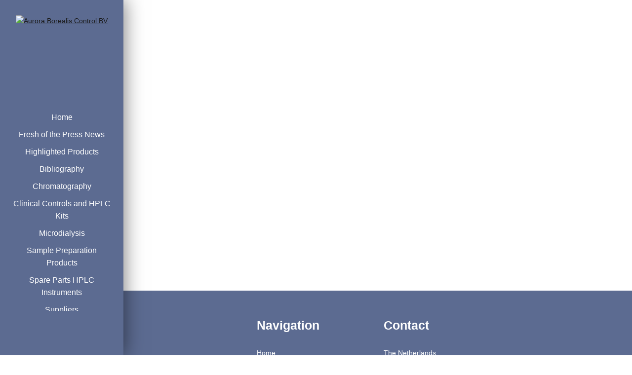

--- FILE ---
content_type: text/html; charset=UTF-8
request_url: https://aurora-borealis.nl/leucine-chiral-columns
body_size: 48640
content:
<!DOCTYPE html>
<!--[if lt IE 7]>
<html class="no-js ie ie6 lte9 lte8 lte7" lang="en"> <![endif]-->
<!--[if IE 7]>
<html class="no-js ie ie7 lte9 lte8 lte7" lang="en"> <![endif]-->
<!--[if IE 8]>
<html class="no-js ie ie8 lte9 lte8" lang="en"> <![endif]-->
<!--[if IE 9]>
<html class="no-js ie ie9 lte9" lang="en"> <![endif]-->
<!--[if (gt IE 9)|!(IE)]><!-->
<html class="no-js is-loyals" lang="en"> <!--<![endif]-->
<head>

    <meta charset="utf-8">

    <!-- Changeable page title -->
    <title>Leucine Chiral Columns - Aurora Borealis Control BV</title>
    
    <meta name="viewport" content="width=device-width, initial-scale=1.0, user-scalable=0">
<meta name="description" content="Regis Technologies, Pirkle, Chiral, Pirkle-type Chiral Columns  
RegisCell&trade;, RegisPack&trade;, and RegisPack CLA-1&trade; Polysaccharide Coated CSP
ChiroSil&reg; Crown-Ether Chiral Columns
For amino acids and compounds containing primary amines. 
Protein-based">
<meta name="keywords" content="Regis Technologies, Pirkle, Chiral, Pirkle-type Chiral Columns  
RegisCell&trade;, RegisPack&trade;, and RegisPack CLA-1&trade; Polysaccharide Coated CSP
ChiroSil&reg; Crown-Ether Chiral Columns
For amino acids and compounds containing primary amines. 
Protein-based">
<meta property="og:title" content="Leucine Chiral Columns"/>
<meta property="og:type" content="website"/>
<meta property="og:url" content="https://aurora-borealis.nl/leucine-chiral-columns"/>
<meta property="og:description" content="Regis Technologies, Pirkle, Chiral, Pirkle-type Chiral Columns  
RegisCell&trade;, RegisPack&trade;, and RegisPack CLA-1&trade; Polysaccharide Coated CSP
ChiroSil&reg; Crown-Ether Chiral Columns
For amino acids and compounds containing primary amines. 
Protein-based"/>
<meta property="og:image" content="https://my.loyals.nl/uploads/images/websites/aurora-borealis/crop_rectangle/images__jg_finneran__maps__friction-sealing-cap-mat-for-96-round-well-plates-standard-silicone.jpg"/>
<meta property="og:image:width" content="1900"/>
<meta property="og:image:height" content="1300"/>
<link rel="stylesheet" href="https://my.loyals.nl/modules/core/site/website/cache/websites-website-print.css" media="print" />
    <style>.container,.container-inner,.row,.row-custom,.row-full,[class*='col-']{*zoom:1}.container:before,.container-inner:before,.row:before,.row-custom:before,.row-full:before,[class*='col-']:before,.container:after,.container-inner:after,.row:after,.row-custom:after,.row-full:after,[class*='col-']:after{content:" ";display:table}.container:after,.container-inner:after,.row:after,.row-custom:after,.row-full:after,[class*='col-']:after{clear:both}html,body,div,span,object,iframe,h1,h2,h3,h4,h5,h6,p,blockquote,pre,a,abbr,address,cite,code,del,dfn,em,img,ins,kbd,q,samp,small,strong,sub,sup,var,b,i,dl,dt,dd,ol,ul,li,fieldset,form,label,legend,table,caption,tbody,tfoot,thead,tr,th,td,article,aside,canvas,details,figcaption,figure,footer,header,hgroup,menu,nav,section,summary,time,mark,audio,video{margin:0;padding:0;border:0;vertical-align:baseline;background:transparent}html{font-size:100%;overflow-y:scroll;-webkit-text-size-adjust:100%;-ms-text-size-adjust:100%}body{line-height:1}article,aside,details,figcaption,figure,footer,header,hgroup,menu,nav,section{display:block}nav ul,nav ol{list-style:none;list-style-image:none;margin-left:0}blockquote,q{quotes:none}blockquote:before,blockquote:after,q:before,q:after{content:'';content:none}:focus{outline:0}ins{background-color:#ff9;color:#000;text-decoration:none}mark{background-color:#ff9;color:#000;font-style:italic;font-weight:bold}del{text-decoration:line-through}abbr[title],dfn[title]{border-bottom:1px dotted;cursor:help}hr{display:block;height:0;border:0}table{border-collapse:collapse;border-spacing:0}pre{white-space:pre;white-space:pre-wrap;word-wrap:break-word}input,select{vertical-align:middle}.clearfix:before,.clearfix:after,.cf:before,.cf:after{content:"";display:table}.clearfix:after,.cf:after{clear:both}.clear{clear:both}html,body{height:100%}html{background:#fff}ol,ul{margin-left:20px}hr{border-bottom:1px solid #f00}h1,h2,h3,h4,h5,h6{font-weight:bold}p{margin-bottom:12px}table{border-collapse:collapse;border-spacing:0}td{vertical-align:top}sub,sup{font-size:75%;line-height:0;position:relative;vertical-align:baseline}sup{top:-.5em}sub{bottom:-.25em}img{-ms-interpolation-mode:bicubic;vertical-align:middle;max-width:100%;height:auto}svg:not(:root){overflow:hidden}input,textarea{border:1px solid #f00}textarea{overflow:auto;vertical-align:top;resize:vertical}button,input,select,textarea{font-size:100%;margin:0;vertical-align:baseline}button::-moz-focus-inner,input::-moz-focus-inner{border:0;padding:0}button,input{line-height:normal}button,input[type="button"],input[type="reset"],input[type="submit"]{cursor:pointer;-webkit-appearance:button}label{cursor:pointer}button[disabled],input[disabled]{cursor:default}legend{border:0;padding:0;white-space:normal}b,strong{font-weight:bold}input[type=text],textarea{-webkit-appearance:none;border-radius:0}input[type="checkbox"],input[type="radio"]{box-sizing:border-box;padding:0;border:none}input[type="search"]{-webkit-appearance:textfield;box-sizing:content-box}input[type="search"]::-webkit-search-decoration,input[type="search"]::-webkit-search-cancel-button{-webkit-appearance:none}.hide{display:none}html.ie6 .clearfix,html.ie7 .clearfix,html.ie6 .cf,html.ie7 .cf{zoom:1}html.ie7 input[type="checkbox"],html.ie7 input[type="radio"]{width:13px;height:13px}html.ie7 button,html.ie7 input[type="button"],html.ie7 input[type="reset"],html.ie7 input[type="submit"]{overflow:visible}html.ie7 button,html.ie7 input,html.ie7 select,html.ie7 textarea{vertical-align:middle}html.ie7 legend{margin-left:-7px}html,body{height:100%}html{background:#fff;-webkit-font-smoothing:antialiased}body{height:100%;color:#222121;font-family:"Roboto",sans-serif;font-weight:normal;line-height:1.6;font-size:14px}@media screen and (min-width: 767px) and (max-width: 1024px){body{font-size:14px}}@media screen and (max-width: 767px){body{font-size:14px}}a{color:#ccc;opacity:1;filter:alpha(opacity=100);transition:all 0.3s ease-in-out}a:hover{opacity:.7;filter:alpha(opacity=70)}ol,ul{margin:0 0 0 30px}p{margin:0 0 15px 0}hr{border-bottom:1px solid #222121}h1{font-family:"Roboto",sans-serif;font-size:40px;color:#222121;font-weight:normal;margin-bottom:15px;line-height:1.2}@media screen and (min-width: 767px) and (max-width: 1024px){h1{font-size:40px}}@media screen and (max-width: 767px){h1{font-size:30px}}h2{font-family:"Roboto",sans-serif;font-size:30px;color:#222121;font-weight:normal;margin-bottom:10px}@media screen and (min-width: 767px) and (max-width: 1024px){h2{font-size:30px}}@media screen and (max-width: 767px){h2{font-size:30px}}h3{font-family:"Roboto",sans-serif;font-size:30px;color:#222121;font-weight:normal;margin-bottom:10px}@media screen and (min-width: 767px) and (max-width: 1024px){h3{font-size:30px}}@media screen and (max-width: 767px){h3{font-size:22px}}table.withForm tr td{padding-bottom:5px;vertical-align:top}table.withForm tr td.withLabel{padding-top:6px;padding-right:10px}@media screen and (max-width: 767px){table.mobile-table-fix{width:100% !important;height:auto !important}table.mobile-table-fix tr td{display:block;width:100% !important;height:auto !important}}.alignCheckbox{position:relative;top:2px}.alignRadio{position:relative;top:1px}.pagination{float:left}.pagination span,.pagination a{background:none repeat scroll 0 0 #ccc;color:#fff;margin-right:5px;padding:2px 5px;display:inline-block;text-decoration:none}.pagination.currPage{background:#ff5c3a}.perPage{float:left}::-webkit-scrollbar{width:9px;height:7px}::-webkit-scrollbar-button{width:0px;height:0px}::-webkit-scrollbar-thumb{background:#ccc;border-radius:0px;-webkit-transition:all 0.3s ease-in-out;transition:all 0.3s ease-in-out}::-webkit-scrollbar-thumb:hover{background:#222121;-webkit-transition:all 0.3s ease-in-out;transition:all 0.3s ease-in-out;cursor:pointer}::-webkit-scrollbar-thumb:active{background:#222121;-webkit-transition:all 0.3s ease-in-out;transition:all 0.3s ease-in-out}::-webkit-scrollbar-track{background:#ffffff;border:0px;border-radius:0px;-webkit-transition:all 0.3s ease-in-out;transition:all 0.3s ease-in-out}::-webkit-scrollbar-track:hover{background:#ffffff;-webkit-transition:all 0.3s ease-in-out;transition:all 0.3s ease-in-out}::-webkit-scrollbar-track:active{background:#ffffff;-webkit-transition:all 0.3s ease-in-out;transition:all 0.3s ease-in-out}::-webkit-scrollbar-corner{background:transparent}@media screen and (min-width: 767px){#template-content.has-margin-left{margin-left:250px}#template-content.has-margin-right{margin-right:250px}}.component-container .component-container-content{margin-bottom:20px}@media screen and (max-width: 767px){.animated{opacity:1 !important;-webkit-animation-duration:0s !important;animation-duration:0s !important;-webkit-transform:none !important;transform:none !important}}.tooltip{position:absolute;top:6px;right:10px;width:15px;height:15px;color:#222121}@media screen and (max-width: 767px){.tooltip{display:none}}.tooltip:hover i{opacity:.75;filter:alpha(opacity=75)}.tooltip:hover .tooltip-content{visibility:visible;opacity:1;filter:alpha(opacity=100)}.tooltip i{position:relative;cursor:pointer;opacity:1;filter:alpha(opacity=100);transition:all 0.3s ease-in-out}.tooltip .tooltip-content{position:absolute;top:10px;background:#222121;padding:10px;min-width:100px;color:#fff;border:1px solid #fff;visibility:hidden;z-index:10;opacity:0;filter:alpha(opacity=0);transition:all 0.3s ease-in-out}*,*:after,*:before{margin:0;padding:0;box-sizing:border-box}#template-container{min-height:100%;margin:0 auto;position:relative}.container{max-width:1920px;display:block;margin-left:auto;margin-right:auto}.container-inner{width:97.6%;max-width:1050px;display:block;margin-left:auto;margin-right:auto}.row{width:102.4%;margin-left:-1.2%;margin-right:-1.2%;margin-top:0;margin-bottom:0}.row-custom{width:101%;margin-left:-.5%;margin-right:-.5%}.row-full{width:100%;margin-left:0px;margin-right:0px}[class*='col-']{float:left;width:100%}.col-10{width:7.6%;margin:0 1.2% 2.4% 1.2%}.col-10-full{width:10%;margin:0 0 2.4% 0}.col-12{width:10.1%;margin:0 1.2% 2.4% 1.2%}.col-12-full{width:12.5%;margin:0 0 2.4% 0}.col-15{width:12.6%;margin:0 1.2% 2.4% 1.2%}.col-15-full{width:15%;margin:0 0 2.4% 0}.col-16{width:14.26667%;margin:0 1.2% 2.4% 1.2%}.col-16-full{width:16.66667%;margin:0 0 2.4% 0}.col-20{width:17.6%;margin:0 1.2% 2.4% 1.2%}.col-20-full{width:20%;margin:0 0 2.4% 0}.col-25{width:22.6%;margin:0 1.2% 2.4% 1.2%}.col-25-full{width:25%;margin:0 0 2.4% 0}.col-30{width:27.6%;margin:0 1.2% 2.4% 1.2%}.col-30-full{width:30%;margin:0 0 2.4% 0}.col-33{width:30.93333%;margin:0 1.2% 2.4% 1.2%}.col-33-full{width:33.33333%;margin:0 0 2.4% 0}.col-40{width:37.6%;margin:0 1.2% 2.4% 1.2%}.col-40-full{width:40%;margin:0 0 2.4% 0}.col-45{width:42.6%;margin:0 1.2% 2.4% 1.2%}.col-45-full{width:45%;margin:0 0 2.4% 0}.col-50{width:47.6%;margin:0 1.2% 2.4% 1.2%}.col-50-full{width:50%;margin:0 0 2.4% 0}.col-60{width:57.6%;margin:0 1.2% 2.4% 1.2%}.col-60-full{width:60%;margin:0 0 2.4% 0}.col-65{width:62.6%;margin:0 1.2% 2.4% 1.2%}.col-65-full{width:65%;margin:0 0 2.4% 0}.col-66{width:64.26667%;margin:0 1.2% 2.4% 1.2%}.col-66-full{width:66.66667%;margin:0 0 2.4% 0}.col-70{width:67.6%;margin:0 1.2% 2.4% 1.2%}.col-70-full{width:70%;margin:0 0 2.4% 0}.col-75{width:72.6%;margin:0 1.2% 2.4% 1.2%}.col-75-full{width:75%;margin:0 0 2.4% 0}.col-80{width:77.6%;margin:0 1.2% 2.4% 1.2%}.col-80-full{width:80%;margin:0 0 2.4% 0}.col-85{width:82.6%;margin:0 1.2% 2.4% 1.2%}.col-85-full{width:85%;margin:0 0 2.4% 0}.col-90{width:87.6%;margin:0 1.2% 2.4% 1.2%}.col-90-full{width:90%;margin:0 0 2.4% 0}.col-100{width:97.6%;margin:0 1.2% 2.4% 1.2%}.col-100-full{width:100%;margin:0 0 2.4% 0}.col-custom-40{width:39%;margin:0 .5% 1% .5%}.col-custom-50{width:49%;margin:0 .5% 1% .5%}.col-custom-60{width:59%;margin:0 .5% 1% .5%}.col-custom-100{width:99%;margin:0 .5% 1% .5%}@media screen and (min-width: 1440px){.xl-hide{display:none;visibility:hidden}.xl-show{display:block;visibility:visible}}@media screen and (min-width: 1024px) and (max-width: 1439px){.l-hide{display:none;visibility:hidden}.l-show{display:block;visibility:visible}.l-col-10{width:7.6%;margin:0 1.2% 2.4% 1.2%}.l-col-10-full{width:10%;margin:0 0 2.4% 0}.l-col-12{width:10.1%;margin:0 1.2% 2.4% 1.2%}.l-col-12-full{width:12.5%;margin:0 0 2.4% 0}.l-col-15{width:12.6%;margin:0 1.2% 2.4% 1.2%}.l-col-15-full{width:15%;margin:0 0 2.4% 0}.l-col-16{width:14.26667%;margin:0 1.2% 2.4% 1.2%}.l-col-16-full{width:16.66667%;margin:0 0 2.4% 0}.l-col-20{width:17.6%;margin:0 1.2% 2.4% 1.2%}.l-col-20-full{width:20%;margin:0 0 2.4% 0}.l-col-25{width:22.6%;margin:0 1.2% 2.4% 1.2%}.l-col-25-full{width:25%;margin:0 0 2.4% 0}.l-col-30{width:27.6%;margin:0 1.2% 2.4% 1.2%}.l-col-30-full{width:30%;margin:0 0 2.4% 0}.l-col-33{width:30.93333%;margin:0 1.2% 2.4% 1.2%}.l-col-33-full{width:33.33333%;margin:0 0 2.4% 0}.l-col-40{width:37.6%;margin:0 1.2% 2.4% 1.2%}.l-col-40-full{width:40%;margin:0 0 2.4% 0}.l-col-45{width:42.6%;margin:0 1.2% 2.4% 1.2%}.l-col-45-full{width:45%;margin:0 0 2.4% 0}.l-col-50{width:47.6%;margin:0 1.2% 2.4% 1.2%}.l-col-50-full{width:50%;margin:0 0 2.4% 0}.l-col-60{width:57.6%;margin:0 1.2% 2.4% 1.2%}.l-col-60-full{width:60%;margin:0 0 2.4% 0}.l-col-65{width:62.6%;margin:0 1.2% 2.4% 1.2%}.l-col-65-full{width:65%;margin:0 0 2.4% 0}.l-col-66{width:64.26667%;margin:0 1.2% 2.4% 1.2%}.l-col-66-full{width:66.66667%;margin:0 0 2.4% 0}.l-col-70{width:67.6%;margin:0 1.2% 2.4% 1.2%}.l-col-70-full{width:70%;margin:0 0 2.4% 0}.l-col-75{width:72.6%;margin:0 1.2% 2.4% 1.2%}.l-col-75-full{width:75%;margin:0 0 2.4% 0}.l-col-80{width:77.6%;margin:0 1.2% 2.4% 1.2%}.l-col-80-full{width:80%;margin:0 0 2.4% 0}.l-col-85{width:82.6%;margin:0 1.2% 2.4% 1.2%}.l-col-85-full{width:85%;margin:0 0 2.4% 0}.l-col-90{width:87.6%;margin:0 1.2% 2.4% 1.2%}.l-col-90-full{width:90%;margin:0 0 2.4% 0}.l-col-100{width:97.6%;margin:0 1.2% 2.4% 1.2%}.l-col-100-full{width:100%;margin:0 0 2.4% 0}.l-col-custom-40{width:39%;margin:0 .5% 1% .5%}.l-col-custom-50{width:49%;margin:0 .5% 1% .5%}.l-col-custom-60{width:59%;margin:0 .5% 1% .5%}.l-col-custom-100{width:99%;margin:0 .5% 1% .5%}}@media screen and (min-width: 767px) and (max-width: 1024px){.m-hide{display:none;visibility:hidden}.m-show{display:block;visibility:visible}.m-col-10{width:7.6%;margin:0 1.2% 2.4% 1.2%}.m-col-10-full{width:10%;margin:0 0 2.4% 0}.m-col-12{width:10.1%;margin:0 1.2% 2.4% 1.2%}.m-col-12-full{width:12.5%;margin:0 0 2.4% 0}.m-col-15{width:12.6%;margin:0 1.2% 2.4% 1.2%}.m-col-15-full{width:15%;margin:0 0 2.4% 0}.m-col-16{width:14.26667%;margin:0 1.2% 2.4% 1.2%}.m-col-16-full{width:16.66667%;margin:0 0 2.4% 0}.m-col-20{width:17.6%;margin:0 1.2% 2.4% 1.2%}.m-col-20-full{width:20%;margin:0 0 2.4% 0}.m-col-25{width:22.6%;margin:0 1.2% 2.4% 1.2%}.m-col-25-full{width:25%;margin:0 0 2.4% 0}.m-col-30{width:27.6%;margin:0 1.2% 2.4% 1.2%}.m-col-30-full{width:30%;margin:0 0 2.4% 0}.m-col-33{width:30.93333%;margin:0 1.2% 2.4% 1.2%}.m-col-33-full{width:33.33333%;margin:0 0 2.4% 0}.m-col-40{width:37.6%;margin:0 1.2% 2.4% 1.2%}.m-col-40-full{width:40%;margin:0 0 2.4% 0}.m-col-45{width:42.6%;margin:0 1.2% 2.4% 1.2%}.m-col-45-full{width:45%;margin:0 0 2.4% 0}.m-col-50{width:47.6%;margin:0 1.2% 2.4% 1.2%}.m-col-50-full{width:50%;margin:0 0 2.4% 0}.m-col-60{width:57.6%;margin:0 1.2% 2.4% 1.2%}.m-col-60-full{width:60%;margin:0 0 2.4% 0}.m-col-65{width:62.6%;margin:0 1.2% 2.4% 1.2%}.m-col-65-full{width:65%;margin:0 0 2.4% 0}.m-col-66{width:64.26667%;margin:0 1.2% 2.4% 1.2%}.m-col-66-full{width:66.66667%;margin:0 0 2.4% 0}.m-col-70{width:67.6%;margin:0 1.2% 2.4% 1.2%}.m-col-70-full{width:70%;margin:0 0 2.4% 0}.m-col-75{width:72.6%;margin:0 1.2% 2.4% 1.2%}.m-col-75-full{width:75%;margin:0 0 2.4% 0}.m-col-80{width:77.6%;margin:0 1.2% 2.4% 1.2%}.m-col-80-full{width:80%;margin:0 0 2.4% 0}.m-col-85{width:82.6%;margin:0 1.2% 2.4% 1.2%}.m-col-85-full{width:85%;margin:0 0 2.4% 0}.m-col-90{width:87.6%;margin:0 1.2% 2.4% 1.2%}.m-col-90-full{width:90%;margin:0 0 2.4% 0}.m-col-100{width:97.6%;margin:0 1.2% 2.4% 1.2%}.m-col-100-full{width:100%;margin:0 0 2.4% 0}.m-col-custom-40{width:39%;margin:0 .5% 1% .5%}.m-col-custom-50{width:49%;margin:0 .5% 1% .5%}.m-col-custom-60{width:59%;margin:0 .5% 1% .5%}.m-col-custom-100{width:99%;margin:0 .5% 1% .5%}}@media screen and (max-width: 767px){.s-hide{display:none;visibility:hidden}.s-show{display:block;visibility:visible}}@media screen and (max-width: 767px) and (max-width: 767px){.col-10{width:97.6%}.col-10-full{width:100%}.col-12{width:97.6%}.col-12-full{width:100%}.col-15{width:97.6%}.col-15-full{width:100%}.col-16{width:97.6%}.col-16-full{width:100%}.col-20{width:97.6%}.col-20-full{width:100%}.col-25{width:97.6%}.col-25-full{width:100%}.col-30{width:97.6%}.col-30-full{width:100%}.col-33{width:97.6%}.col-33-full{width:100%}.col-40{width:97.6%}.col-40-full{width:100%}.col-45{width:97.6%}.col-45-full{width:100%}.col-50{width:97.6%}.col-50-full{width:100%}.col-60{width:97.6%}.col-60-full{width:100%}.col-65{width:97.6%}.col-65-full{width:100%}.col-66{width:97.6%}.col-66-full{width:100%}.col-70{width:97.6%}.col-70-full{width:100%}.col-75{width:97.6%}.col-75-full{width:100%}.col-80{width:97.6%}.col-80-full{width:100%}.col-85{width:97.6%}.col-85-full{width:100%}.col-90{width:97.6%}.col-90-full{width:100%}.col-100{width:97.6%}.col-100-full{width:100%}.col-custom-40{width:99%}.col-custom-50{width:99%}.col-custom-60{width:99%}.col-custom-100{width:99%}}@media screen and (max-width: 767px){.s-col-10{width:7.6%;margin:0 1.2% 2.4% 1.2%}.s-col-10-full{width:10%;margin:0 0 2.4% 0}.s-col-12{width:10.1%;margin:0 1.2% 2.4% 1.2%}.s-col-12-full{width:12.5%;margin:0 0 2.4% 0}.s-col-15{width:12.6%;margin:0 1.2% 2.4% 1.2%}.s-col-15-full{width:15%;margin:0 0 2.4% 0}.s-col-16{width:14.26667%;margin:0 1.2% 2.4% 1.2%}.s-col-16-full{width:16.66667%;margin:0 0 2.4% 0}.s-col-20{width:17.6%;margin:0 1.2% 2.4% 1.2%}.s-col-20-full{width:20%;margin:0 0 2.4% 0}.s-col-25{width:22.6%;margin:0 1.2% 2.4% 1.2%}.s-col-25-full{width:25%;margin:0 0 2.4% 0}.s-col-30{width:27.6%;margin:0 1.2% 2.4% 1.2%}.s-col-30-full{width:30%;margin:0 0 2.4% 0}.s-col-33{width:30.93333%;margin:0 1.2% 2.4% 1.2%}.s-col-33-full{width:33.33333%;margin:0 0 2.4% 0}.s-col-40{width:37.6%;margin:0 1.2% 2.4% 1.2%}.s-col-40-full{width:40%;margin:0 0 2.4% 0}.s-col-45{width:42.6%;margin:0 1.2% 2.4% 1.2%}.s-col-45-full{width:45%;margin:0 0 2.4% 0}.s-col-50{width:47.6%;margin:0 1.2% 2.4% 1.2%}.s-col-50-full{width:50%;margin:0 0 2.4% 0}.s-col-60{width:57.6%;margin:0 1.2% 2.4% 1.2%}.s-col-60-full{width:60%;margin:0 0 2.4% 0}.s-col-65{width:62.6%;margin:0 1.2% 2.4% 1.2%}.s-col-65-full{width:65%;margin:0 0 2.4% 0}.s-col-66{width:64.26667%;margin:0 1.2% 2.4% 1.2%}.s-col-66-full{width:66.66667%;margin:0 0 2.4% 0}.s-col-70{width:67.6%;margin:0 1.2% 2.4% 1.2%}.s-col-70-full{width:70%;margin:0 0 2.4% 0}.s-col-75{width:72.6%;margin:0 1.2% 2.4% 1.2%}.s-col-75-full{width:75%;margin:0 0 2.4% 0}.s-col-80{width:77.6%;margin:0 1.2% 2.4% 1.2%}.s-col-80-full{width:80%;margin:0 0 2.4% 0}.s-col-85{width:82.6%;margin:0 1.2% 2.4% 1.2%}.s-col-85-full{width:85%;margin:0 0 2.4% 0}.s-col-90{width:87.6%;margin:0 1.2% 2.4% 1.2%}.s-col-90-full{width:90%;margin:0 0 2.4% 0}.s-col-100{width:97.6%;margin:0 1.2% 2.4% 1.2%}.s-col-100-full{width:100%;margin:0 0 2.4% 0}.s-col-custom-40{width:39%;margin:0 .5% 1% .5%}.s-col-custom-50{width:49%;margin:0 .5% 1% .5%}.s-col-custom-60{width:59%;margin:0 .5% 1% .5%}.s-col-custom-100{width:99%;margin:0 .5% 1% .5%}}@media screen and (max-width: 480px){.xs-hide{display:none;visibility:hidden}.xs-show{display:block;visibility:visible}.xs-col-10{width:7.6%;margin:0 1.2% 2.4% 1.2%}.xs-col-10-full{width:10%;margin:0 0 2.4% 0}.xs-col-12{width:10.1%;margin:0 1.2% 2.4% 1.2%}.xs-col-12-full{width:12.5%;margin:0 0 2.4% 0}.xs-col-15{width:12.6%;margin:0 1.2% 2.4% 1.2%}.xs-col-15-full{width:15%;margin:0 0 2.4% 0}.xs-col-16{width:14.26667%;margin:0 1.2% 2.4% 1.2%}.xs-col-16-full{width:16.66667%;margin:0 0 2.4% 0}.xs-col-20{width:17.6%;margin:0 1.2% 2.4% 1.2%}.xs-col-20-full{width:20%;margin:0 0 2.4% 0}.xs-col-25{width:22.6%;margin:0 1.2% 2.4% 1.2%}.xs-col-25-full{width:25%;margin:0 0 2.4% 0}.xs-col-30{width:27.6%;margin:0 1.2% 2.4% 1.2%}.xs-col-30-full{width:30%;margin:0 0 2.4% 0}.xs-col-33{width:30.93333%;margin:0 1.2% 2.4% 1.2%}.xs-col-33-full{width:33.33333%;margin:0 0 2.4% 0}.xs-col-40{width:37.6%;margin:0 1.2% 2.4% 1.2%}.xs-col-40-full{width:40%;margin:0 0 2.4% 0}.xs-col-45{width:42.6%;margin:0 1.2% 2.4% 1.2%}.xs-col-45-full{width:45%;margin:0 0 2.4% 0}.xs-col-50{width:47.6%;margin:0 1.2% 2.4% 1.2%}.xs-col-50-full{width:50%;margin:0 0 2.4% 0}.xs-col-60{width:57.6%;margin:0 1.2% 2.4% 1.2%}.xs-col-60-full{width:60%;margin:0 0 2.4% 0}.xs-col-65{width:62.6%;margin:0 1.2% 2.4% 1.2%}.xs-col-65-full{width:65%;margin:0 0 2.4% 0}.xs-col-66{width:64.26667%;margin:0 1.2% 2.4% 1.2%}.xs-col-66-full{width:66.66667%;margin:0 0 2.4% 0}.xs-col-70{width:67.6%;margin:0 1.2% 2.4% 1.2%}.xs-col-70-full{width:70%;margin:0 0 2.4% 0}.xs-col-75{width:72.6%;margin:0 1.2% 2.4% 1.2%}.xs-col-75-full{width:75%;margin:0 0 2.4% 0}.xs-col-80{width:77.6%;margin:0 1.2% 2.4% 1.2%}.xs-col-80-full{width:80%;margin:0 0 2.4% 0}.xs-col-85{width:82.6%;margin:0 1.2% 2.4% 1.2%}.xs-col-85-full{width:85%;margin:0 0 2.4% 0}.xs-col-90{width:87.6%;margin:0 1.2% 2.4% 1.2%}.xs-col-90-full{width:90%;margin:0 0 2.4% 0}.xs-col-100{width:97.6%;margin:0 1.2% 2.4% 1.2%}.xs-col-100-full{width:100%;margin:0 0 2.4% 0}.xs-col-custom-40{width:39%;margin:0 .5% 1% .5%}.xs-col-custom-50{width:49%;margin:0 .5% 1% .5%}.xs-col-custom-60{width:59%;margin:0 .5% 1% .5%}.xs-col-custom-100{width:99%;margin:0 .5% 1% .5%}}#header{position:relative;min-height:40px;z-index:1002;background:#ccc;right:0px;left:0px;transition:all 0.3s ease-in-out}#header.is-fixed{position:fixed}@media screen and (max-width: 767px){#header.has-mobile-position-bottom{top:initial !important;bottom:0 !important;position:fixed;box-shadow:0px 0px 37px 2px rgba(0,0,0,0.5) !important}}@media screen and (max-width: 767px){#header.has-mobile-position-top{top:0 !important;bottom:initial !important;box-shadow:none !important}}#header.variant-one{padding:10px 0}#header.variant-one #navigation{z-index:0}@media screen and (max-width: 767px){#header.variant-one #navigation{z-index:initial}}#header.variant-one .header-social-locales{display:flex;align-items:center;justify-content:flex-start;float:right;margin-right:10px;position:relative;font-weight:normal}#header.variant-one .header-social-locales .header-locales{position:initial;float:right;padding:0 15px;display:flex;align-items:center;justify-content:flex-start;border-right:1px solid #fff;font-size:16px;-webkit-transform:initial;transform:initial}#header.variant-one .header-social-locales .header-locales a{opacity:1;filter:alpha(opacity=100)}@media screen and (min-width: 767px) and (max-width: 1024px){#header.variant-one .header-social-locales .header-locales{border:0}}@media screen and (max-width: 767px){#header.variant-one .header-social-locales .header-locales{display:none}}#header.variant-one .header-social-locales .header-locales.no-border{padding:10px 15px;border-right:none}#header.variant-one .header-social-locales .header-socials{padding:0;line-height:18px;display:flex;align-items:center;justify-content:flex-start;position:relative}#header.variant-one .header-social-locales .header-socials a{text-decoration:none;color:#fff;font-size:18px;margin-left:15px}@media screen and (min-width: 767px) and (max-width: 1024px){#header.variant-one .header-social-locales .header-socials{display:none}}#header.variant-one.has-position-left .header-social-locales,#header.variant-one.has-position-right .header-social-locales{margin:0 10px;justify-content:initial;align-items:initial;float:initial;bottom:0;display:block;position:absolute;left:0;right:0}#header.variant-one.has-position-left .header-social-locales .header-socials,#header.variant-one.has-position-left .header-social-locales .header-locales,#header.variant-one.has-position-right .header-social-locales .header-socials,#header.variant-one.has-position-right .header-social-locales .header-locales{float:initial;position:initial;width:100%;align-content:initial;display:block;justify-content:initial;border-right:none;margin-bottom:20px;padding:0px}#header.variant-one.has-position-left .header-social-locales .header-socials,#header.variant-one.has-position-right .header-social-locales .header-socials{border-right:none}#header.variant-two{padding:10px 0}#header.variant-two .logo-navigation{display:flex;align-items:center;justify-content:flex-start}#header.variant-two .header-logo-container{margin-right:20px}#header.variant-two .header-logo-container img{display:flex;align-items:center;justify-content:flex-start}@media screen and (max-width: 767px){#header.variant-two .header-logo-container img{max-height:60px}}@media screen and (max-width: 767px){#header.variant-two .header-logo-container{max-height:80px}}#header.variant-two #navigation{width:100%;text-align:left;top:initial;position:initial;left:initial;right:initial;padding:0;display:flex;align-items:center;justify-content:flex-start;-webkit-transform:initial;transform:initial}@media screen and (max-width: 767px){#header.variant-two #navigation{display:none}}#header.variant-two .header-locales-social{width:100%;font-size:14px;display:flex;align-items:center;justify-content:flex-end}#header.variant-two .header-locales-social .header-cta{margin-right:20px}#header.variant-two .header-locales-social .header-cta a{text-decoration:none;margin-left:15px}@media screen and (min-width: 1024px) and (max-width: 1439px){#header.variant-two .header-locales-social .header-cta a{margin:0 15px;display:block}}@media screen and (min-width: 767px) and (max-width: 1024px){#header.variant-two .header-locales-social .header-cta a{margin:0 15px;display:block}}@media screen and (max-width: 767px){#header.variant-two .header-locales-social .header-cta a{display:none}}#header.variant-two .header-locales-social .header-cta a i{padding-right:10px;font-size:14px}@media screen and (min-width: 1024px) and (max-width: 1439px){#header.variant-two .header-locales-social .header-cta a:last-child{margin:0 15px}}#header.variant-two .header-locales-social .header-locales{position:relative;right:initial;left:initial;top:initial;padding:0 10px;border-right:1px solid #fff;-webkit-transform:initial;transform:initial}@media screen and (min-width: 767px) and (max-width: 1024px){#header.variant-two .header-locales-social .header-locales{display:flex;align-items:center;justify-content:flex-end}}@media screen and (max-width: 767px){#header.variant-two .header-locales-social .header-locales{display:none}}#header.variant-two .header-locales-social .header-locales a{opacity:1;filter:alpha(opacity=100)}#header.variant-three .container{height:auto;transition:all 0.3s ease-in-out}#header.variant-three.is-sticky{min-height:initial !important}#header.variant-three.is-sticky .container{height:0;overflow:hidden;transition:all 0.3s ease-in-out}@media screen and (max-width: 767px){#header.variant-three.is-sticky .container{height:initial;overflow:visible}}#header.variant-three.is-sticky #navigation{background:rgba(34,33,33,0.15)}#header.variant-three .header-logo-container{margin:17px auto;float:initial}@media screen and (max-width: 767px){#header.variant-three .header-logo-container{float:left;margin:17px 20px}}@media screen and (max-width: 480px){#header.variant-three .header-logo-container{float:left;margin:17px 10px}}#header.variant-three .header-social-locales{font-size:15px;position:absolute;top:50%;right:0;-webkit-transform:perspective(1px) translateY(-50%);transform:perspective(1px) translateY(-50%)}#header.variant-three .header-social-locales .header-locales{right:0;left:initial;top:initial;position:initial;border-right:1px solid #fff;margin-right:10px;padding-right:15px;height:25px;display:inline-block;-webkit-transform:initial;transform:initial}@media screen and (max-width: 767px){#header.variant-three .header-social-locales .header-locales{display:none}}#header.variant-three .header-social-locales .header-locales a{margin-right:10px;opacity:1;filter:alpha(opacity=100)}#header.variant-three .header-social-locales .header-locales.no-border{border:none;margin-right:0}#header.variant-three .header-social-locales .header-socials{height:25px;display:inline-block}#header.variant-three .header-social-locales .header-socials a{text-decoration:none;margin-right:8px}#header.variant-three .header-cta-container{width:100%;font-size:16px;min-height:20px;position:absolute;top:50%;-webkit-transform:perspective(1px) translateY(-50%);transform:perspective(1px) translateY(-50%)}#header.variant-three .header-cta-container a{text-decoration:none;margin-left:15px}@media screen and (min-width: 767px) and (max-width: 1024px){#header.variant-three .header-cta-container a{margin:0 15px;display:block}}#header.variant-three .header-cta-container a i{padding-right:10px;font-size:14px}@media screen and (min-width: 1024px) and (max-width: 1439px){#header.variant-three .header-cta-container a:last-child{margin:0 15px}}#header.variant-three #navigation{background:rgba(34,33,33,0.25);position:initial;top:initial;left:initial;right:initial;padding:10px 100px;-webkit-transform:initial;transform:initial}@media screen and (max-width: 767px){#header{min-height:40px !important}}#header.no-background{background:none}@media screen and (min-width: 767px){#header.no-desktop-background{background:none}}@media screen and (max-width: 767px){#header.no-mobile-background{background:none}}#header.is-sticky{position:fixed;background:#ccc}#header.has-position-top{top:0;bottom:initial}#header.has-position-bottom{bottom:0;top:initial;position:fixed;box-shadow:0px 0px 37px 2px rgba(0,0,0,0.5)}@media screen and (max-width: 767px){#header.has-position-left,#header.has-position-right{bottom:0;position:fixed;box-shadow:0px 0px 37px 2px rgba(0,0,0,0.5)}}@media screen and (min-width: 767px){#header.has-position-left,#header.has-position-right{position:fixed;width:250px;top:0;bottom:0;box-shadow:0px 0px 37px 2px rgba(0,0,0,0.5)}#header.has-position-left .header-logo-container,#header.has-position-right .header-logo-container{width:250px;margin:0px;text-align:center;padding:20px 0;display:block;position:relative;z-index:1}#header.has-position-left .header-logo-container a,#header.has-position-right .header-logo-container a{display:inline-block}#header.has-position-left .header-logo-container.is-small,#header.has-position-right .header-logo-container.is-small{width:250px}#header.has-position-left .header-logo-container.is-small img,#header.has-position-right .header-logo-container.is-small img{width:150px}#header.has-position-left .header-logo-container.is-big,#header.has-position-right .header-logo-container.is-big{width:250px}#header.has-position-left .header-logo-container.is-big img,#header.has-position-right .header-logo-container.is-big img{width:200px}#header.has-position-left .header-locales,#header.has-position-right .header-locales{-webkit-transform:none;transform:none;top:inherit;bottom:50px;left:0;right:0;text-align:center;padding:10px 0;border-right:0;display:block;float:initial;position:absolute}#header.has-position-left .header-socials,#header.has-position-right .header-socials{float:initial;bottom:0;left:0;right:0;text-align:center;display:block}#header.has-position-left .header-social-media,#header.has-position-right .header-social-media{margin-top:20px;display:block;float:initial;text-align:center}}@media screen and (min-width: 767px){#header.has-position-left{left:0;right:inherit}#header.has-position-right{left:inherit;right:0}}#header .header-logo-container{float:left;display:block;margin-left:10px;position:relative;z-index:9}#header .header-logo-container.is-small{width:50px}#header .header-logo-container.is-big{width:100px}@media screen and (max-width: 480px){#header .header-logo-container.is-big{width:80px}}#header .header-locales{left:10px;top:50%;-webkit-transform:perspective(1px) translateY(-50%);transform:perspective(1px) translateY(-50%);position:absolute}@media screen and (max-width: 767px){#header .header-locales{right:60px}}#header .header-locales a{text-decoration:none;display:inline-block;padding:0px 2px;text-transform:uppercase;color:#222121;transition:all 0.3s ease-in-out;opacity:.6;filter:alpha(opacity=60)}#header .header-locales a:hover{opacity:1;filter:alpha(opacity=100)}#header .header-locales a.is-active{opacity:1;filter:alpha(opacity=100)}#header .header-locales .select-style select{padding:2px 20px 2px 10px;border:1px solid rgba(255,255,255,0.5);position:relative;color:#fff;text-transform:uppercase;border-radius:4px}#header .header-locales .select-style:after{right:5px;top:9px;border-top-color:#fff}#header .header-whatsapp{display:none;color:#222121;position:absolute;right:190px;font-size:22px;top:50%;line-height:1;-webkit-transform:perspective(1px) translateY(-50%);transform:perspective(1px) translateY(-50%);text-decoration:none}@media screen and (max-width: 767px){#header .header-whatsapp{display:block}}#header .header-whatsapp.is-left{right:65px}#header .header-whatsapp i{font-weight:normal}#header .header-mail{display:none;color:#222121;position:absolute;right:110px;font-size:20px;top:50%;line-height:1;-webkit-transform:perspective(1px) translateY(-50%);transform:perspective(1px) translateY(-50%);text-decoration:none}@media screen and (max-width: 767px){#header .header-mail{display:block}}#header .header-phone{display:none;color:#222121;position:absolute;right:65px;font-size:20px;top:50%;line-height:1;-webkit-transform:perspective(1px) translateY(-50%);transform:perspective(1px) translateY(-50%);text-decoration:none}@media screen and (max-width: 767px){#header .header-phone{display:block}}#header .header-location{display:none;color:#222121;position:absolute;right:155px;font-size:20px;text-decoration:none;top:50%;line-height:1;-webkit-transform:perspective(1px) translateY(-50%);transform:perspective(1px) translateY(-50%)}@media screen and (max-width: 767px){#header .header-location{display:block}}#header .header-social-media a{color:#222121;text-decoration:none}#header .container .row{width:100%}.header-pusher{height:60px;display:none;transition:height 0.3s ease-in-out}@media screen and (min-width: 767px){.header-pusher.variant-one.has-position-bottom{display:none !important}}@media screen and (max-width: 767px){.header-pusher.variant-one.has-position-bottom{display:block !important}}.header-pusher.variant-one.has-position-bottom.has-mobile-position-bottom{display:none !important}@media screen and (min-width: 767px){.header-pusher.variant-one.has-position-right{display:none !important}}@media screen and (max-width: 767px){.header-pusher.variant-one.has-position-right{display:block !important}}@media screen and (max-width: 767px){.header-pusher.variant-one.has-position-right.has-mobile-position-bottom{display:none !important}}@media screen and (min-width: 767px){.header-pusher.variant-one.has-position-left{display:none !important}}@media screen and (max-width: 767px){.header-pusher.variant-one.has-position-left{display:block !important}}@media screen and (max-width: 767px){.header-pusher.variant-one.has-position-left.has-mobile-position-bottom{display:none !important}}.header-pusher.hide-pusher{display:none !important}@media screen and (max-width: 767px){.header-pusher.hide-pusher.no-mobile-background{display:none !important}}.btn{font-size:16px;background-color:#ccc;border:2px solid #ccc;padding:10px 15px !important;color:#fff;display:inline-block;text-decoration:none;text-align:center;margin-top:15px;opacity:1;filter:alpha(opacity=100);transition:all 0.3s ease-in-out}.btn:hover{opacity:.7;filter:alpha(opacity=70);text-decoration:none}.btn.no-border{border:0 !important}.btn.uppercase{text-transform:uppercase}.btn.lowercase{text-transform:lowercase}.btn.ghost{background-color:transparent;color:#ccc}.btn.diap{background-color:#fff;color:#ccc;border-color:#fff}.btn.arrow-right{padding:10px 15px 10px 40px;position:relative}.btn.arrow-right:after{margin-left:10px;content:'\f061';font-family:FontAwesome;font-weight:700;font-size:14px;line-height:16px}.btn.arrow-left{padding:10px 40px 10px 15px;position:relative}.btn.arrow-left:before{margin-right:10px;content:'\f060';font-family:FontAwesome;font-weight:700;font-size:14px;line-height:16px}.btns-two .btn{border-radius:1000px}.btns-three .btn{border-radius:8px}#navigation{text-align:center;top:50%;-webkit-transform:perspective(1px) translateY(-50%);transform:perspective(1px) translateY(-50%);position:absolute;left:0px;right:0px}@media screen and (min-width: 1440px){#navigation{padding:0 240px}}@media screen and (min-width: 1024px) and (max-width: 1439px){#navigation{padding:0 150px}}@media screen and (min-width: 767px) and (max-width: 1024px){#navigation{padding:0 150px}}@media screen and (max-width: 767px){#navigation{display:none}}#navigation.has-position-top ul li.has-sub>a:after{font-family:FontAwesome;content:'\f078' !important;font-weight:300;font-size:12px;margin-left:5px}#navigation.has-position-bottom ul li.has-sub ul{bottom:45px}#navigation.has-position-bottom ul li.has-sub>a:after{font-family:FontAwesome;content:'\f077' !important;font-weight:300;font-size:12px;margin-left:5px}#navigation.has-position-left ul li.has-sub>a:after{font-family:FontAwesome;content:'\f054' !important;font-weight:300;font-size:12px;margin-left:10px}#navigation.has-position-left ul li ul{left:230px;margin-top:-40px}#navigation.has-position-right ul li.has-sub>a:before{font-family:FontAwesome;content:'\f053' !important;font-weight:300;font-size:12px;margin-right:10px}#navigation.has-position-right ul li ul{right:230px;margin-top:-40px}@media screen and (min-width: 767px){#navigation.has-position-left,#navigation.has-position-right{padding:10px;position:static;-webkit-transform:none;transform:none;height:calc(100vh - 300px);overflow-y:auto;left:inherit;right:inherit;top:0px;margin-top:200px;display:block}#navigation.has-position-left ul li,#navigation.has-position-right ul li{display:block;position:static}#navigation.has-position-left ul li a,#navigation.has-position-right ul li a{padding:5px 0px}#navigation.has-position-left ul li ul li a,#navigation.has-position-right ul li ul li a{padding:10px 15px}}#navigation ul li{display:inline-block;position:relative}#navigation ul li.is-active>a{color:#ff5c3a}#navigation ul li a{font-size:16px;display:block;margin:0px 15px;text-decoration:none;color:#222121;transition:all 0.3s ease-in-out}@media screen and (min-width: 767px) and (max-width: 1024px){#navigation ul li a{font-size:16px;margin:0px 10px}}#navigation ul li a:hover{color:#ff5c3a}#navigation ul li a.is-active{color:#ff5c3a}#navigation ul li:hover ul{visibility:visible;opacity:1;filter:alpha(opacity=100)}#navigation ul li ul{position:absolute;z-index:1;background:#ccc;visibility:hidden;white-space:nowrap;opacity:0;filter:alpha(opacity=0);transition:all 0.3s ease-in-out}#navigation ul li ul ul{display:none}#navigation ul li ul li{margin-left:0px;display:block;width:100%;text-align:left}#navigation ul li ul li.is-active a{color:#ff5c3a}#navigation ul li ul li a{margin:0px;padding:10px 15px;display:block}.navigation-icon{display:none}@media screen and (max-width: 767px){.navigation-icon{display:inline-block;position:absolute;right:10px;top:50%;-webkit-transform:perspective(1px) translateY(-50%);transform:perspective(1px) translateY(-50%);height:20px}}.mobile-off-canvas-menu{background:#ccc;bottom:0;box-sizing:content-box;overflow-x:hidden;overflow-y:auto;position:fixed;width:100%;z-index:1001;right:0;top:0;padding-top:80px;-webkit-backface-visibility:hidden;-webkit-overflow-scrolling:touch;-ms-overflow-style:-ms-autohiding-scrollbar;transition:-webkit-transform 250ms ease 0s;transition:transform 250ms ease 0s;transition:transform 250ms ease 0s, -webkit-transform 250ms ease 0s}.mobile-off-canvas-menu.has-bottom-padding{padding-bottom:80px}@media screen and (min-width: 1440px){.mobile-off-canvas-menu{display:none}}@media screen and (min-width: 1024px) and (max-width: 1439px){.mobile-off-canvas-menu{display:none}}@media screen and (min-width: 767px) and (max-width: 1024px){.mobile-off-canvas-menu{display:none}}.mobile-off-canvas-menu.left{-webkit-transform:translate3d(-100%, 0, 0);transform:translate3d(-100%, 0, 0)}.mobile-off-canvas-menu.left .mobile-submenu{-webkit-transform:translate3d(-100%, 0, 0);transform:translate3d(-100%, 0, 0);left:0;top:0;bottom:0}.mobile-off-canvas-menu.right{-webkit-transform:translate3d(100%, 0, 0);transform:translate3d(100%, 0, 0)}.mobile-off-canvas-menu.right .mobile-submenu{-webkit-transform:translate3d(100%, 0, 0);transform:translate3d(100%, 0, 0);right:0;top:0;bottom:0}.mobile-off-canvas-menu.top{-webkit-transform:translate3d(0, calc(-100% - 80px), 0);transform:translate3d(0, calc(-100% - 80px), 0)}.mobile-off-canvas-menu.top .mobile-submenu{-webkit-transform:translate3d(0, calc(-100%), 0);transform:translate3d(0, calc(-100%), 0);right:0;top:0}.mobile-off-canvas-menu.bottom{-webkit-transform:translate3d(0, 100%, 0);transform:translate3d(0, 100%, 0)}.mobile-off-canvas-menu.bottom .mobile-submenu{-webkit-transform:translate3d(0, 100%, 0);transform:translate3d(0, 100%, 0);right:0;bottom:0}ul.off-canvas-list{list-style-type:none;margin:0;padding:0}ul.off-canvas-list li.has-submenu>a i{margin-left:10px}ul.off-canvas-list li a{color:#222121;display:block;padding:6px 10px;transition:background 300ms ease;font-size:18px;text-decoration:none;text-align:center}ul.off-canvas-list li.is-active>a{color:#ff5c3a}.mobile-submenu{padding-top:80px;background:#ccc;box-sizing:content-box;margin:0;overflow-x:hidden;overflow-y:auto;position:absolute;width:100%;height:100%;z-index:1002;-webkit-backface-visibility:hidden;-webkit-overflow-scrolling:touch;transition:-webkit-transform 250ms ease;transition:transform 250ms ease;transition:transform 250ms ease, -webkit-transform 250ms ease}.mobile-submenu .back>a{color:#fff}.mobile-submenu .back>a i{margin-right:10px}.is-opened .mobile-off-canvas-menu{-webkit-transform:none;transform:none}.offcanvas-overlap{-webkit-transform:none !important;transform:none !important}.mobile-nav-locales{text-align:center;margin-top:20px}.mobile-nav-locales a{display:inline-block;padding:5px;text-decoration:none;text-transform:uppercase;color:#222121;margin:0 2px;border:1px solid #222121;border-radius:4px;opacity:.6;filter:alpha(opacity=60)}.mobile-nav-locales a.is-active{opacity:1;filter:alpha(opacity=100)}select,textarea,input[type="text"],input[type="password"],input[type="datetime"],input[type="datetime-local"],input[type="date"],input[type="month"],input[type="time"],input[type="week"],input[type="number"],input[type="email"],input[type="url"],input[type="search"],input[type="tel"],input[type="color"],input[type="button"]{padding:3px 4px;border:1px solid #ccc}input[type="submit"]{padding:3px 4px;border:1px solid #ccc}select{padding:2px 4px}option:disabled{color:#d0d0d0 !important}select.error,textarea.error,input[type="text"].error,input[type="password"].error,input[type="datetime"].error,input[type="datetime-local"].error,input[type="date"].error,input[type="month"].error,input[type="time"].error,input[type="week"].error,input[type="number"].error,input[type="email"].error,input[type="url"].error,input[type="search"].error,input[type="tel"].error,input[type="color"].error{background-color:#fedfdf}.form-errors{display:none;margin-bottom:20px;padding:10px 15px;background:#fedfdf;border:1px solid #f93a3a;color:#222121}.form-errors .title{color:#f93a3a;margin-bottom:10px;font-weight:bold;font-size:1.2em}.form-errors label{float:none;width:100%;height:auto}.form-errors ul{margin-left:15px}.form-errors ul li{background:none !important;list-style:square;padding:0}.statusUpdate{background:#fedfdf;padding:5px;margin:5px 0;display:none}.form-input,.form-select,.form-text{padding:5px 10px !important;color:#222121;font-family:"Roboto",sans-serif !important;font-weight:normal !important;line-height:1.6 !important;font-size:14px;border:1px solid #ccc;background:#fff;transition:all 0.3s ease-in-out}@media screen and (min-width: 767px) and (max-width: 1024px){.form-input,.form-select,.form-text{font-size:14px}}@media screen and (max-width: 767px){.form-input,.form-select,.form-text{font-size:14px}}.form-input.error,.form-select.error,.form-text.error{background:#fff !important;border:1px solid #f93a3a !important;transition:all 0.3s ease-in-out}.form-input.valid,.form-select.valid,.form-text.valid{background:#fff !important;border:1px solid #97bf0d !important;transition:all 0.3s ease-in-out}.form-input:focus,.form-select:focus,.form-text:focus{border:1px solid #222121 !important;transition:all 0.3s ease-in-out}.form-input.no-border,.form-select.no-border,.form-text.no-border{border:0px !important}.form-input.no-appearance,.form-select.no-appearance,.form-text.no-appearance{background-image:url("data:image/svg+xml;utf8,<svg fill='black' height='24' viewBox='0 0 24 24' width='24' xmlns='http://www.w3.org/2000/svg'><path d='M7 10l5 5 5-5z'/><path d='M0 0h24v24H0z' fill='none'/></svg>") !important;background-repeat:no-repeat !important;padding-left:25px !important;background-position:3px center !important;-webkit-appearance:none;border-radius:0}.form-submit{background:#ccc;padding:10px !important;color:#fff;transition:all 0.3s ease-in-out}.form-submit:hover{opacity:.7;filter:alpha(opacity=70);text-decoration:none}.form-submit.no-border{border:0px !important}.form-label{display:inline-block}.form-item-container{position:relative;margin-bottom:15px}.form-item-container.disabled{opacity:.2;filter:alpha(opacity=20)}.form-item-container .form-input,.form-item-container .form-select,.form-item-container .form-text{width:100%;float:right}@media screen and (max-width: 767px){.form-item-container .form-input,.form-item-container .form-select,.form-item-container .form-text{width:100%}}.form-item-container .form-label{width:calc(100% - 100%);float:left}@media screen and (max-width: 767px){.form-item-container .form-label{display:none}}@media screen and (max-width: 767px){.form-item-container .btn{float:right}}.form-visible-label{display:block;margin-bottom:2px}.form-error-icon{position:absolute;right:5px;top:5px;color:#f93a3a;padding:5px}.form-error-message{color:#f93a3a;font-size:12px;padding-top:5px;width:100%;text-align:right;display:inline-block}form.floating-labels .form-input,form.floating-labels .form-select,form.floating-labels .form-text{width:100%}form.floating-labels .form-input::-webkit-input-placeholder,form.floating-labels .form-select::-webkit-input-placeholder,form.floating-labels .form-text::-webkit-input-placeholder{color:#fff}form.floating-labels .form-input:-moz-placeholder,form.floating-labels .form-select:-moz-placeholder,form.floating-labels .form-text:-moz-placeholder{color:#fff}form.floating-labels .form-input::-moz-placeholder,form.floating-labels .form-select::-moz-placeholder,form.floating-labels .form-text::-moz-placeholder{color:#fff}form.floating-labels .form-input:-ms-input-placeholder,form.floating-labels .form-select:-ms-input-placeholder,form.floating-labels .form-text:-ms-input-placeholder{color:#fff}form.floating-labels .form-input:focus+.form-label,form.floating-labels .form-select:focus+.form-label,form.floating-labels .form-text:focus+.form-label{top:-13px;font-size:12px;background:#fff}form.floating-labels .form-label{display:inline-block;position:absolute;left:5px;top:5px;padding:0px 5px;width:auto;color:#222121;transition:all 0.3s ease-in-out}form.floating-labels .form-label.is-focussed{top:-13px;font-size:12px;background:#fff}.select-style{position:relative;display:inline-block;padding:0}.select-style:after{content:"";width:0;height:0;border-style:solid;border-width:5px 5px 0 5px;border-color:#ccc transparent transparent transparent;position:absolute;right:10px;top:15px}.select-style select{width:100%;box-shadow:none;-webkit-appearance:none;-moz-appearance:none;border:1px solid #ccc;background-color:#fff;background-image:none;padding:5px 10px !important;color:#828282;border-radius:0}.component-form-container{padding:30px}@media screen and (max-width: 767px){.component-form-container .btn{float:right}}.tooltip{position:absolute;top:6px;right:10px;width:15px;height:15px;color:#222121}@media screen and (max-width: 767px){.tooltip{display:none}}.tooltip:hover i{opacity:.75;filter:alpha(opacity=75)}.tooltip:hover .tooltip-content{visibility:visible;opacity:1;filter:alpha(opacity=100)}.tooltip i{position:relative;cursor:pointer;opacity:1;filter:alpha(opacity=100);transition:all 0.3s ease-in-out}.tooltip .tooltip-content{position:absolute;top:10px;right:0px;background:#222121;padding:10px;min-width:100px;color:#fff;border:1px solid #fff;visibility:hidden;z-index:10;opacity:0;filter:alpha(opacity=0);transition:all 0.3s ease-in-out}.grecaptcha-badge{width:0px !important;height:0px !important}@font-face{font-family:'Bebas Neue';src:url("https://my.pocketmenu.nl/modules/core/site/default/fonts/bebas-neue.woff2") format("woff2"),url("https://my.pocketmenu.nl/modules/core/site/default/fonts/bebas-neue.woff") format("woff");font-weight:normal;font-style:normal}@font-face{font-family:'Roboto';src:url("https://my.pocketmenu.nl/modules/core/site/default/fonts/roboto-regular.woff2") format("woff2"),url("https://my.pocketmenu.nl/modules/core/site/default/fonts/roboto-regular.woff") format("woff");font-weight:normal;font-style:normal}@font-face{font-family:'Open Sans';src:url("https://my.pocketmenu.nl/modules/core/site/default/fonts/open-sans-regular.woff2") format("woff2"),url("https://my.pocketmenu.nl/modules/core/site/default/fonts/open-sans-regular.woff") format("woff");font-weight:normal;font-style:normal}@font-face{font-family:'Lato';src:url("https://my.pocketmenu.nl/modules/core/site/default/fonts/lato-regular.woff2") format("woff2"),url("https://my.pocketmenu.nl/modules/core/site/default/fonts/lato-regular.woff") format("woff");font-weight:normal;font-style:normal}@font-face{font-family:'Montserrat';src:url("https://my.pocketmenu.nl/modules/core/site/default/fonts/montserrat-regular.woff2") format("woff2"),url("https://my.pocketmenu.nl/modules/core/site/default/fonts/montserrat-regular.woff") format("woff");font-weight:normal;font-style:normal}#footer{position:absolute;bottom:0px;left:0px;right:0px;background-color:#ccc}@media screen and (min-width: 767px) and (max-width: 1024px){#footer.variant-one{padding:0 25px}}@media screen and (max-width: 767px){#footer.variant-one{padding:50px 25px}}@media screen and (min-width: 767px) and (max-width: 1024px){#footer.variant-one .footer-container{padding:25px 0}}@media screen and (max-width: 767px){#footer.variant-one .footer-container{padding:0}}#footer.variant-one .footer-logo-container{text-align:left;margin:initial}@media screen and (min-width: 767px) and (max-width: 1024px){#footer.variant-one .footer-logo-container img{max-width:200px}}@media screen and (max-width: 767px){#footer.variant-one .footer-logo-container{margin:0 auto}}#footer.variant-one .footer-links{text-align:left}#footer.variant-one .footer-links a{margin:0;display:block}@media screen and (max-width: 767px){#footer.variant-one .footer-links a{margin:5px 0}}#footer.variant-one .footer-info{text-align:left}#footer.variant-one .footer-info a{font-size:initial}#footer.variant-one .footer-info .footer-info-contact a{display:block;font-size:14px}#footer.variant-one .footer-info .opening-hours p{margin-bottom:0}#footer.variant-one .footer-socials{text-align:left}#footer.variant-one .footer-socials i{padding:0 15px 10px 0}#footer.variant-one .footer-copyright{padding:5px 0}#footer.variant-one .footer-copyright a.is-sumenu{position:relative;top:-5px}#footer.variant-one .footer-copyright a.is-sumenu img{margin-top:0}#footer.variant-one .footer-copyright a.is-pocketmenu{position:relative;top:-2px}#footer.variant-one .footer-copyright a.is-pocketmenu img{margin-left:10px;margin-top:0;max-width:150px}#footer.variant-one .copyright-container{padding:10px 0}@media screen and (max-width: 767px){#footer.variant-one .copyright-container{padding:5px 0;margin-bottom:50px;background-color:transparent}}@media screen and (min-width: 767px) and (max-width: 1024px){#footer.variant-one .copyright-container{margin:0 -25px}}#footer.variant-two .footer-socials{background-color:rgba(0,0,0,0.1);padding:10px 0 5px 0}#footer.variant-two .footer-container{padding:25px 0 50px 0}@media screen and (max-width: 767px){#footer.variant-two .footer-container{padding:25px 0 100px 0}}#footer.variant-two .footer-info a{margin:0 10px}#footer.variant-two .footer-info .footer-info-contact br{display:none}#footer.variant-two .footer-logo-container{margin:40px auto}@media screen and (max-width: 767px){#footer.variant-two .footer-logo-container{margin:30px auto}}#footer.variant-two .footer-copyright{padding:10px 0}#footer.variant-two .footer-copyright a.is-sumenu img{margin-left:10px;width:150px;position:relative;top:-6px}#footer.variant-two .footer-copyright a.is-pocketmenu img{margin-left:10px;width:150px;position:relative;top:-2px}#footer.variant-three .footer-links{background-color:rgba(0,0,0,0.1);padding:15px 0;margin-bottom:0}#footer.variant-three .footer-links a{text-decoration:none;font-size:14px}#footer.variant-three .footer-copyright{padding:10px 0}#footer.variant-three .footer-copyright a.is-sumenu img{position:relative;top:-5px;margin-left:10px;width:150px}#footer.variant-three .footer-copyright a.is-pocketmenu img{margin-left:10px;width:150px}#footer.variant-three .footer-container{padding:25px 0 50px 0}#footer.variant-three .footer-container .footer-info{font-size:16px}#footer.variant-three .footer-logo-container{margin:40px auto}@media screen and (max-width: 767px){#footer.variant-three .footer-logo-container{margin:30px auto}}#footer.variant-three .footer-socials{margin:50px auto 30px auto}#footer.variant-three .footer-info{position:relative;margin-bottom:30px}#footer.variant-three .footer-info:after{content:'';height:100%;top:0;left:0;right:0;width:1px;background-color:#fff;margin:0 auto;position:absolute;display:block}@media screen and (max-width: 767px){#footer.variant-three .footer-info:after{display:none}}#footer.variant-three .footer-info .footer-info-contact{margin-bottom:0;text-align:left;padding-left:10px}@media screen and (max-width: 767px){#footer.variant-three .footer-info .footer-info-contact{text-align:center;padding-left:0}}#footer.variant-three .footer-info .footer-info-address{margin-bottom:0;text-align:right;padding-right:10px}@media screen and (max-width: 767px){#footer.variant-three .footer-info .footer-info-address{margin-bottom:30px;text-align:center;padding-right:0}}#footer.variant-four .footer-logo-container{margin:0;text-align:left}@media screen and (max-width: 767px){#footer.variant-four .footer-logo-container{margin:0 30px 30px;width:100%}}#footer.variant-four .has-column-count .footer-links{-webkit-column-count:2;-moz-column-count:2;column-count:2}@media screen and (min-width: 767px) and (max-width: 1024px){#footer.variant-four .has-column-count .footer-links{-webkit-column-count:1;-moz-column-count:1;column-count:1}}@media screen and (max-width: 767px){#footer.variant-four .has-column-count .footer-links{-webkit-column-count:1;-moz-column-count:1;column-count:1}}#footer.variant-four .col-25:nth-child(1){border-right:1px solid #fff}@media screen and (max-width: 767px){#footer.variant-four .col-25:nth-child(1){border-right:none}}#footer.variant-four .footer-info{text-align:left;font-size:14px}#footer.variant-four .footer-info a{font-size:14px;display:block;margin:0}@media screen and (min-width: 767px) and (max-width: 1024px){#footer.variant-four .footer-info{padding:30px}}@media screen and (max-width: 767px){#footer.variant-four .footer-info{padding:0 30px}}@media screen and (min-width: 2000px){#footer.variant-four .footer-info{padding-left:40px}}@media screen and (min-width: 767px) and (max-width: 1024px){#footer.variant-four h3.has-padding{padding:30px}}@media screen and (max-width: 767px){#footer.variant-four h3.has-padding{padding:0 30px}}#footer.variant-four .footer-links{text-align:left}#footer.variant-four .footer-links a{margin:0 0 5px 0;display:block}@media screen and (min-width: 767px) and (max-width: 1024px){#footer.variant-four .footer-links{padding:30px}}@media screen and (max-width: 767px){#footer.variant-four .footer-links{padding:0 30px}}#footer.variant-four .footer-socials{text-align:left}#footer.variant-four .footer-socials i{padding:0 10px 5px 0}@media screen and (min-width: 767px) and (max-width: 1024px){#footer.variant-four .footer-socials{padding:30px}}@media screen and (max-width: 767px){#footer.variant-four .footer-socials{padding:0 30px;margin-bottom:30px}}#footer.variant-four .footer-copyright a.is-sumenu{height:25px;display:inline-block;top:-4px;position:relative}#footer.variant-four .footer-copyright a.is-sumenu img{margin-left:10px;margin-top:0;width:150px}#footer.variant-four .footer-copyright a.is-pocketmenu{height:25px;display:inline-block;position:relative}#footer.variant-four .footer-copyright a.is-pocketmenu img{margin-left:10px;margin-top:0;width:150px}#footer.variant-four .copyright-container{padding:10px 0;background-color:rgba(0,0,0,0.1)}#footer.variant-five .footer-logo-container{margin:0 auto}@media screen and (max-width: 767px){#footer.variant-five .footer-logo-container{margin:0 auto 30px}}#footer.variant-five .footer-container{padding:15px 0}#footer.variant-five .footer-container .footer-col{min-height:30px;display:block}#footer.variant-five .footer-container .footer-col.no-abs .footer-info,#footer.variant-five .footer-container .footer-col.no-abs .footer-socials{position:initial;-webkit-transform:initial;transform:initial;margin:30px 0}@inclide breakpoint(s){#footer.variant-five .footer-container .footer-col.no-abs .footer-info,#footer.variant-five .footer-container .footer-col.no-abs .footer-socials{margin:30px 0 0}}#footer.variant-five .footer-container .footer-info{position:absolute;top:50%;left:0;right:0;-webkit-transform:perspective(1px) translateY(-50%);transform:perspective(1px) translateY(-50%)}@media screen and (max-width: 767px){#footer.variant-five .footer-container .footer-info{position:relative;top:inherit;-webkit-transform:inherit;transform:inherit}}#footer.variant-five .footer-container .footer-info .footer-info-address{margin-bottom:5px;font-size:15px}#footer.variant-five .footer-container .footer-info .footer-info-address br{display:none}#footer.variant-five .footer-container .footer-info .footer-info-contact{font-size:15px;margin-bottom:0}@media screen and (max-width: 767px){#footer.variant-five .footer-container .footer-info .footer-info-contact{margin-bottom:30px}}#footer.variant-five .footer-container .footer-info .footer-info-contact br{display:none}#footer.variant-five .footer-container .footer-info .footer-info-contact a{font-size:15px}#footer.variant-five .footer-container .footer-socials{position:absolute;top:50%;left:0;right:0;-webkit-transform:perspective(1px) translateY(-50%);transform:perspective(1px) translateY(-50%)}@media screen and (max-width: 767px){#footer.variant-five .footer-container .footer-socials{position:relative;top:inherit;-webkit-transform:inherit;transform:inherit}}#footer.variant-five .footer-copyright{padding:5px 0}#footer.variant-five .footer-copyright a.is-loyals{height:25px}#footer.variant-five .footer-copyright a.is-loyals img{max-height:25px;max-width:50px}#footer.variant-five .footer-copyright a.is-sumenu{height:25px;display:inline-block;top:-4px;position:relative}#footer.variant-five .footer-copyright a.is-sumenu img{margin-left:10px;margin-top:2px;max-width:100px}#footer.variant-five .footer-copyright a.is-pocketmenu{height:25px;display:inline-block;position:relative}#footer.variant-five .footer-copyright a.is-pocketmenu img{margin-left:10px;margin-top:0;max-width:100px}#footer.variant-five .copyright-container{padding:10px 0;background-color:rgba(0,0,0,0.1)}#footer.has-extra-margin{padding-bottom:60px}@media screen and (max-width: 767px){#footer.has-mobile-margin{padding-bottom:60px}}@media screen and (min-width: 767px){#footer.has-margin-left{left:250px}#footer.has-margin-right{right:250px}}#footer h3{font-size:25px}#footer .footer-socials{margin-bottom:10px;text-align:center}#footer .footer-socials i{font-size:25px;padding:10px;font-weight:normal}#footer .footer-socials a{color:#fff;text-decoration:none}#footer .footer-container{padding:50px 0px;color:#222121}#footer .footer-container .row{width:100%;margin-left:0;margin-right:0}#footer .footer-container a{color:#222121;text-decoration:none;opacity:1;filter:alpha(opacity=100);transition:all 0.3s ease-in-out}#footer .footer-container a:hover{opacity:.7;filter:alpha(opacity=70)}#footer .footer-links{margin-bottom:30px;text-align:center}#footer .footer-links a{margin:5px 10px}#footer .footer-logo-container{margin:0 auto 30px auto;text-align:center;max-width:100%}#footer .footer-logo-container.is-small{width:200px}@media screen and (max-width: 767px){#footer .footer-logo-container.is-small{width:150px}}#footer .footer-logo-container.is-big{width:300px}@media screen and (max-width: 767px){#footer .footer-logo-container.is-big{width:250px}}#footer .footer-info{text-align:center}#footer .footer-info a{font-size:16px;display:inline-block;margin:0px 5px}#footer .footer-info a i{font-weight:bold;margin-right:5px}#footer .footer-info .footer-info-contact{margin-bottom:30px}#footer .footer-info .footer-info-address{margin-bottom:30px}#footer .footer-copyright{text-align:center}#footer .footer-copyright .footer-copyright-text{font-size:13px}#footer .footer-copyright a img{margin-top:5px;width:200px}@media screen and (max-width: 767px){#footer .footer-copyright a img{width:150px}}#footer .footer-copyright a.is-loyals img{width:75px;max-height:35px !important}#footer .footer-copyright a.is-sumenu img{max-height:17px !important;max-width:100px !important}#footer .footer-copyright a.is-pocketmenu img{max-height:10px !important;max-width:100px !important}.footer-pusher{height:573px;transition:height 0.3s ease-in-out}.float-left{float:left}.float-right{float:right}.no-float{float:none}.margin-auto{float:none !important;margin:0 auto}.full{width:100%}.no-margin{margin:0 !important}.no-margin-bottom{margin-bottom:0 !important}.pointer{cursor:pointer}.unselectable{-moz-user-select:-moz-none;-khtml-user-select:none;-webkit-user-select:none;-o-user-select:none}.margin-top-5px{margin-top:5px}.margin-top-10px{margin-top:10px}.margin-top-20px{margin-top:20px}.margin-bottom-5px{margin-bottom:5px}.margin-bottom-10px{margin-bottom:10px}.margin-bottom-20px{margin-bottom:20px}.margin-right-10px{margin-right:10px}.margin-left-10px{margin-left:10px}.box-sizing{box-sizing:border-box;-moz-box-sizing:border-box;-webkit-box-sizing:border-box}.full-width{width:100%;box-sizing:border-box;-moz-box-sizing:border-box;-webkit-box-sizing:border-box}.align-center{text-align:center}.align-left{text-align:left}.align-right{text-align:right}.position-relative{position:relative}.position-absolute{position:absolute}.position-fixed{position:fixed}.center-items{display:flex;flex-wrap:wrap;justify-content:center;flex-wrap:wrap}@media screen and (max-width: 767px){.center-items{display:block}}@-webkit-keyframes heartbeat{0%{-webkit-transform:scale(0.75);transform:scale(0.75)}20%{-webkit-transform:scale(1);transform:scale(1)}40%{-webkit-transform:scale(0.75);transform:scale(0.75)}60%{-webkit-transform:scale(1);transform:scale(1)}80%{-webkit-transform:scale(0.75);transform:scale(0.75)}100%{-webkit-transform:scale(0.75);transform:scale(0.75)}}@keyframes heartbeat{0%{-webkit-transform:scale(0.75);transform:scale(0.75)}20%{-webkit-transform:scale(1);transform:scale(1)}40%{-webkit-transform:scale(0.75);transform:scale(0.75)}60%{-webkit-transform:scale(1);transform:scale(1)}80%{-webkit-transform:scale(0.75);transform:scale(0.75)}100%{-webkit-transform:scale(0.75);transform:scale(0.75)}}.heartbeat{-webkit-animation:heartbeat 1.2s infinite;animation:heartbeat 1.2s infinite;display:inline-block}.brandbox-component{position:relative;background:#222121}.brandbox-component .component-brandbox-logo-container{position:absolute;z-index:99;left:10%;right:10%;margin:0 auto;top:0;bottom:0;text-align:center;display:flex;align-items:center;justify-content:center}.brandbox-component .component-brandbox-logo-container.is-small{width:250px}.brandbox-component .component-brandbox-logo-container.is-small .brandbox-content img{width:250px}@media screen and (max-width: 767px){.brandbox-component .component-brandbox-logo-container.is-small .brandbox-content img{width:220px}}@media screen and (max-width: 767px){.brandbox-component .component-brandbox-logo-container.is-small{width:220px}}.brandbox-component .component-brandbox-logo-container.is-big{width:400px}.brandbox-component .component-brandbox-logo-container.is-big .brandbox-content img{width:400px}@media screen and (max-width: 767px){.brandbox-component .component-brandbox-logo-container.is-big .brandbox-content img{width:250px}}@media screen and (max-width: 767px){.brandbox-component .component-brandbox-logo-container.is-big{width:250px}}.brandbox-component .component-brandbox-logo-container .brandbox-content img{margin-bottom:100px}@media screen and (min-width: 767px) and (max-width: 1024px){.brandbox-component .component-brandbox-logo-container .brandbox-content img{margin-bottom:75px}}@media screen and (max-width: 767px){.brandbox-component .component-brandbox-logo-container .brandbox-content img{margin-bottom:50px}}.brandbox-component .component-brandbox-logo-container .brandbox-content h2{font-size:40px}.brandbox-component .component-brandbox-logo-container .brandbox-content h3{font-size:30px}.brandbox-component .component-brandbox-content-container{position:absolute;z-index:99;top:0;left:10%;right:10%;bottom:0;margin:0 auto;text-align:center}.brandbox-component .component-brandbox-socials-items{position:absolute;z-index:99;bottom:60px;left:0px;right:0px;text-align:center}.brandbox-component .component-brandbox-socials-items i{font-size:30px;padding:10px;font-weight:normal}.brandbox-component .component-brandbox-socials-items a{color:#fff;text-decoration:none}.brandbox-component .component-brandbox-container{position:relative;width:100%;overflow:hidden;height:100vh;min-height:560px}@media screen and (max-width: 767px){.brandbox-component .component-brandbox-container.is-desktop{display:none !important}}.brandbox-component .component-brandbox-container.is-mobile{display:none !important}@media screen and (max-width: 767px){.brandbox-component .component-brandbox-container.is-mobile{display:block !important}}.brandbox-component .component-brandbox-item-container{height:100vh;width:100%;min-height:560px;transition:height 0.3s ease-in-out}.brandbox-component .component-brandbox-item-container iframe{width:100%;height:100%}.brandbox-component .component-brandbox-item-image{width:100%;height:100%;background-size:cover;background-position:center center;-webkit-transform:scale(1);transform:scale(1);opacity:.8;filter:alpha(opacity=80);transition:all 1s ease-in-out}.brandbox-component .component-brandbox-item-image.has-effect{-webkit-transform:scale(1.1);transform:scale(1.1);transition:all 4.5s ease-in-out}.brandbox-component .component-brandbox-video-container{background:#000;overflow:hidden;z-index:9;position:absolute;top:0;right:0;bottom:0;left:0;opacity:0;filter:alpha(opacity=0);transition:opacity 0.3s ease-in-out}.brandbox-component .component-brandbox-video-container.is-visible{opacity:1;filter:alpha(opacity=100);transition:opacity 0.5s ease-in-out}.brandbox-component .component-brandbox-video-container .component-brandbox-video{position:relative;height:140%;width:140%;top:-20%;left:-20%;right:-20%;bottom:-20%;opacity:1;filter:alpha(opacity=100)}.brandbox-component .component-brandbox-video-container .component-brandbox-video .component-brandbox-video-player{position:absolute;top:0;left:0;width:100%;height:100%}.brandbox-component .slick-dots{position:absolute;top:50%;left:10px;text-align:center;margin-left:0px;-webkit-transform:perspective(1px) translateY(-50%);transform:perspective(1px) translateY(-50%);transition:opacity 0.3s ease-in-out;opacity:0;filter:alpha(opacity=0)}.brandbox-component .slick-dots.is-visible{opacity:1;filter:alpha(opacity=100)}.brandbox-component .slick-dots li{display:block}.brandbox-component .slick-dots li.slick-active button{opacity:1;filter:alpha(opacity=100)}.brandbox-component .slick-dots li button{text-indent:-9999px;width:15px;height:15px;display:inline-block;outline:0;background:#fff;font-size:0px;border:0px !important;border-radius:100%;opacity:.8;filter:alpha(opacity=80);transition:opacity 0.3s ease-in-out}.brandbox-component .slick-dots li button:hover{opacity:1;filter:alpha(opacity=100)}.brandbox-component .horizontal .component-brandbox-container,.brandbox-component .horizontal .component-brandbox-item-container{height:80vh}@media screen and (max-width: 767px){.brandbox-component .horizontal .component-brandbox-container,.brandbox-component .horizontal .component-brandbox-item-container{height:60vh}}.location-component .component-location-map{width:100%;min-height:400px}.location-component .component-text{padding:30px}.instagram-component{padding:30px}.instagram-component .instagram-image-container{background:#222121;position:relative}.instagram-component .instagram-image-container:hover .instagram-image{opacity:.5;filter:alpha(opacity=50)}.instagram-component .instagram-image-container:hover .instagram-image-more{opacity:1;filter:alpha(opacity=100);visibility:visible}.instagram-component .instagram-image-container .instagram-image{height:35vh;min-height:300px;background-size:cover;background-position:center center;transition:all 0.3s ease-in-out}@media screen and (max-width: 767px){.instagram-component .instagram-image-container .instagram-image{height:200px;min-height:200px}}.instagram-component .instagram-image-container .instagram-image-more{color:#fff;position:absolute;top:0px;bottom:0px;left:0px;right:0px;width:100%;height:100%;text-align:center;opacity:0;filter:alpha(opacity=0);visibility:hidden;transition:all 0.3s ease-in-out}.instagram-component .instagram-image-container .instagram-image-more i{position:absolute;top:calc(50% - 20px);font-size:26px;left:0px;right:0px}.instagram-component a{text-decoration:none}.instagram-component .component-instagram-link{font-size:20px}.instagram-component .component-instagram-link i{font-weight:normal}@media screen and (max-width: 767px){.instagram-component .component-instagram-link{margin-top:10px;display:block}}.component-text{padding:30px}.component-text iframe{max-width:100%}.component-text table{max-width:100%;width:100% !important}.component-text .btn{margin:0px 5px 5px 0px}.component-text-files{margin-top:30px;text-align:center}.component-text-files a{margin:0px 5px 5px 0px}.component-images-container{position:relative;z-index:9;min-height:400px;overflow:hidden}.component-images-container .component-images{display:none;height:100%;bottom:0}.component-images-container .component-image-slide{height:100%}.component-images-container .component-image-slide a{height:100%;display:block}.component-images-container .component-image-slide a .component-image{min-height:400px;width:100%;height:100%;background-size:cover;background-position:center center;position:relative;top:0;bottom:0;transition:all 1s ease-in-out}@media screen and (max-width: 767px){.component-images-container .component-image-slide a .component-image{height:300px !important}}.component-images-container .component-image-slide a .component-image.large{display:block}@media screen and (max-width: 767px){.component-images-container .component-image-slide a .component-image.large{display:none}}.component-images-container .component-image-slide a .component-image.small{display:none}@media screen and (max-width: 767px){.component-images-container .component-image-slide a .component-image.small{display:block}}.component-images-container .slick-dots{position:absolute;top:50%;left:10px;text-align:center;margin-left:0px;-webkit-transform:perspective(1px) translateY(-50%);transform:perspective(1px) translateY(-50%);transition:opacity 0.3s ease-in-out;opacity:0;filter:alpha(opacity=0)}.component-images-container .slick-dots.is-visible{opacity:1;filter:alpha(opacity=100)}.component-images-container .slick-dots li{display:block}.component-images-container .slick-dots li.slick-active button{transition:background 0.3s ease-in-out;background:#ccc}.component-images-container .slick-dots li button{text-indent:-9999px;width:15px;height:15px;display:inline-block;outline:0;background:#fff;font-size:0px;border:0px !important;border-radius:100%;transition:background 0.3s ease-in-out}.component-images-container .slick-dots li button:hover{transition:background 0.3s ease-in-out;background:#ccc}.component-youtube-links-container .component-youtube-video iframe{width:100%;min-height:400px}.logo-component{padding:30px}.component-logo-container{margin:0 auto;text-align:center}.component-logo-container.is-small{width:200px}@media screen and (max-width: 767px){.component-logo-container.is-small{width:150px}}.component-logo-container.is-big{width:300px}@media screen and (max-width: 767px){.component-logo-container.is-big{width:250px}}.component-menu-container{padding:30px}@media screen and (max-width: 767px){.component-menu-container{padding:10px}}.component-menu-container .component-menu-category-name{font-size:20px;margin-bottom:10px;position:relative}.component-menu-container .component-menu-category-name.level-1{font-size:22px;padding-right:40px;transition:all 0.3s ease-in-out}.component-menu-container .component-menu-category-name.level-1:before{font-family:FontAwesome;content:'\f055';position:absolute;right:0px}.component-menu-container .component-menu-category-name.level-1:hover{cursor:pointer;opacity:.7;filter:alpha(opacity=70)}.component-menu-container .component-menu-category-name.is-orderable:before{font-family:FontAwesome;content:'\f329';position:absolute;right:0px}@media screen and (max-width: 767px){.component-menu-container .component-menu-category-name.is-orderable.level-1{font-size:18px;margin-bottom:15px}}.component-menu-container .component-menu-category-name.is-opened:before{font-family:FontAwesome;content:'\f056';position:absolute;right:0px}.component-menu-container .component-menu-category-name.is-opened.is-orderable:before{font-family:FontAwesome;content:'\f32c';position:absolute;right:0px}.component-menu-container .component-menu-category-description{padding-bottom:20px}.component-menu-container .component-menu-category-info{display:none}.component-menu-container .component-menu-category-info.is-first{display:block}.component-menu-container .component-menu-category-info.is-open{display:block}.component-menu-container .component-menu-category-menu-item{margin-bottom:20px}.component-menu-container .component-menu-category-menu-item.is-orderable{border-bottom:1px solid #eaeaea}@media screen and (max-width: 767px){.component-menu-container .component-menu-category-menu-item.is-orderable .component-menu-name{font-size:14px}}@media screen and (max-width: 767px){.component-menu-container .component-menu-category-menu-item.is-orderable .component-menu-description{font-size:14px}}.component-menu-container .component-menu-category-menu-item .component-menu-name{font-size:18px;margin-bottom:10px}.component-menu-container .component-menu-category-menu-item .component-menu-description{font-size:14px}.component-menu-container .component-menu-category-menu-item .menu-item-price-info{position:-webkit-sticky;position:sticky;top:100px}.component-menu-container .component-menu-category-menu-item .component-menu-price{font-size:18px;text-align:right}.component-menu-container .component-menu-category-menu-item .component-menu-old-price{text-align:right;text-decoration:line-through}.component-menu-container .component-menu-category-menu-item .component-menu-order{margin:10px 0px;position:relative;width:120px;float:right;min-height:80px}.component-menu-container .component-menu-category-menu-item .component-menu-order .amount-change{position:absolute;height:35px;line-height:35px;width:30px;text-align:center;border:1px solid #ccc;opacity:1;filter:alpha(opacity=100);transition:all 0.3s ease-in-out}.component-menu-container .component-menu-category-menu-item .component-menu-order .amount-change:hover{cursor:pointer;opacity:.8;filter:alpha(opacity=80)}.component-menu-container .component-menu-category-menu-item .component-menu-order .amount-change.increment{right:0}@media screen and (max-width: 480px){.component-menu-container .component-menu-category-menu-item .component-menu-order .amount-change.increment{top:40px}}.component-menu-container .component-menu-category-menu-item .component-menu-order .amount-change.decrement{left:0}@media screen and (max-width: 480px){.component-menu-container .component-menu-category-menu-item .component-menu-order .amount-change.decrement{top:40px;left:inherit;right:40px}}.component-menu-container .component-menu-category-menu-item .component-menu-order .form-input{width:60px;text-align:center;position:absolute;right:30px;height:35px}@media screen and (max-width: 480px){.component-menu-container .component-menu-category-menu-item .component-menu-order .form-input{right:0px;width:70px}}.component-menu-container .component-menu-category-menu-item .component-menu-price-description{text-align:right;font-size:14px}.component-menu-container .component-text-files a{margin:0 auto 5px auto;min-width:300px}.component-menu-container .component-menu-order-form{margin-top:20px}.component-menu-container .order-items{margin-bottom:10px}.component-menu-container .order-items .item{border-bottom:1px solid #eaeaea;padding-bottom:10px;display:block;margin-bottom:10px}.component-menu-container .order-items .info{display:inline-block;width:calc(100% - 70px)}.component-menu-container .order-items .amount-change{display:inline-block;width:70px;float:left}.component-menu-container .order-items .amount{min-width:30px;display:inline-block}.component-menu-container .order-items .increment,.component-menu-container .order-items .decrement{border:1px solid #eaeaea;display:inline-block;margin-right:10px;padding:0px 5px}.component-menu-container .order-items .increment:hover,.component-menu-container .order-items .decrement:hover{cursor:pointer}.component-menu-container .order-totals{text-align:right;font-weight:bold;margin-bottom:20px}.component-menu-container .order-cta-container{background:#fff;position:fixed;z-index:9999999999;bottom:0px;right:0px;left:0px;border-top:1px solid #eaeaea;padding:7px 10px}.component-menu-container .order-cta-container .order-cta-info{float:left}.component-menu-container .order-cta-container .order-cta-info a{text-decoration:none}.component-menu-container .order-cta-container .order-cta-info .order-cta-price{font-weight:bold;display:inline;font-size:16px}.component-menu-container .order-cta-container .total-order-price-btn{padding:10px;text-decoration:none;color:#fff}.component-menu-container .order-cta-container .total-order-price-btn i{margin-right:5px}.component-menu-container .payment-icon-container{display:inline-block;margin:5px;text-align:center}.component-menu-container .payment-icon-container .payment-icon{width:34px;margin-bottom:5px}.component-menu-container .payment-icon-container .payment-icon-name{font-size:10px}.component-menu-container .menu-item-images{display:none;margin-bottom:10px;margin-right:10px}@media screen and (max-width: 767px){.component-menu-container .menu-item-images{margin-bottom:20px}}.component-menu-container .menu-item-images-loader{margin-bottom:10px;margin-right:10px}@media screen and (max-width: 767px){.component-menu-container .menu-item-images-loader{margin-bottom:20px}}.component-menu-container .order-settings{margin-bottom:20px;border-bottom:1px solid #eaeaea}.component-menu-container .order-settings .name{font-size:16px;font-weight:bold;display:inline-block;margin-bottom:10px}.component-menu-container .order-settings .address{margin-bottom:20px}.component-menu-container .order-settings .address a{text-decoration:none;margin-bottom:5px}.component-menu-container .order-settings .address span{display:block}.component-menu-container .order-settings .delivery-info{margin-bottom:10px}.component-menu-container .order-settings .delivery-info .deliver-option{margin-bottom:5px}.component-menu-container .order-settings .delivery-info .deliver-option span{font-size:12px}.component-menu-container .order-settings .table-info{margin-bottom:10px}.component-menu-container .order-settings .table-info .table{margin-bottom:10px}.component-menu-container .order-settings .table-info .btn{margin-top:0px}.component-menu-container .menu-step{font-size:16px;margin-bottom:20px;display:inline-block}.component-menu-container .tip-label{margin-right:5px}.component-menu-container .tip-total{font-weight:bold}.component-menu-container .component-menu-options{margin-top:10px}.component-menu-container .component-menu-options .options-form{padding-top:5px;font-size:12px}.component-menu-container .component-menu-options .options-form label.checkbox{display:inline-block;border:1px solid #ccc;padding:5px;margin:0px 5px 5px 0px}.component-menu-container .component-menu-options .options-form label.checkbox.hide{display:none}.component-menu-container .component-menu-options .options-form .show-options{display:inline-block;border:1px solid #ccc;padding:5px;margin:0px 5px 5px 0px;cursor:pointer}.menu-item-options-container{width:400px;padding:0px !important;display:none}@media screen and (max-width: 767px){.menu-item-options-container{width:320px}}.menu-item-options-container .name{padding:10px 20px 0px 20px}.menu-item-options-container .name h3{font-size:22px;margin-bottom:0px}.menu-item-options-container .options{padding:0px 20px;margin-bottom:10px}.menu-item-options-container .options-form{background:#eaeaea;padding:20px;max-height:50vh;overflow-y:auto}.menu-item-options-container .options-form label.checkbox{display:block;width:100%;font-size:16px;background:#fff;border:1px solid #ccc;padding:5px 10px;margin-bottom:10px}.menu-item-options-container .options-form label.checkbox input{margin-right:10px}.menu-item-options-container .options-form label.checkbox .price{float:right}.menu-item-options-container .options-form input{margin-top:5px}.menu-item-options-container .price-container{padding:10px 20px}.menu-item-options-container .price-container .price{float:left;padding:10px 0px;font-size:16px;font-weight:bold}.menu-item-options-container .price-container .btn{font-size:14px;margin-top:0px}.component-menu-copy-container{margin:10px 0px 15px 0px}.component-menu-copy-container .text{margin-bottom:10px}.component-menu-copy-container .btn-copy{border:1px solid #ccc;padding:5px 10px;transition:all 0.3s ease-in-out}.component-menu-copy-container .btn-copy:hover{cursor:pointer;opacity:.8;filter:alpha(opacity=80)}.menu-locations{max-width:400px;margin:0 auto}.menu-locations .form-label{font-weight:bold;margin-bottom:5px}.menu-locations .menu-location-tables{margin-top:10px}.reservation-cookie .cc-window.cc-bottom{bottom:70px !important}.component-gallery-container{padding:30px}.component-gallery-container .component-gallery-image-container .component-gallery-image{height:35vh;min-height:300px;background-size:cover;background-position:center center;transition:all 0.3s ease-in-out}@media screen and (max-width: 767px){.component-gallery-container .component-gallery-image-container .component-gallery-image{height:200px;min-height:200px}}.component-gallery-container .component-gallery-image-container .component-gallery-image:hover{opacity:.7;filter:alpha(opacity=70)}.component-socials{padding:30px}.component-socials-items{text-align:center}.component-socials-items i{font-size:30px;padding:10px;font-weight:normal}.component-socials-items a{text-decoration:none}.component-contact{padding:0px 30px}.component-cards-container{position:relative;z-index:9;overflow:hidden}.component-cards-container.has-content .component-cards{opacity:.5;filter:alpha(opacity=50)}.component-cards-container[data-link]:hover{cursor:pointer}.component-cards-container[data-link]:hover .component-cards{opacity:.8;filter:alpha(opacity=80)}.component-cards-container .component-cards-content{text-align:center;top:50%;-webkit-transform:perspective(1px) translateY(-50%);transform:perspective(1px) translateY(-50%);position:absolute;left:0px;right:0px;z-index:2}@media screen and (max-width: 767px){.component-cards-container .component-cards-content h2,.component-cards-container .component-cards-content h3{font-size:30px !important}.component-cards-container .component-cards-content h2 span,.component-cards-container .component-cards-content h3 span{font-size:30px !important}.component-cards-container .component-cards-content p span{font-size:14px !important}}.component-cards-container .component-cards{display:none;height:100%;transition:all 0.3s ease-in-out}.component-cards-container .component-card{min-height:400px;width:100%;height:100%;background-size:cover;background-position:center center;transition:all 1s ease-in-out}@media screen and (max-width: 767px){.component-cards-container .component-card{height:300px !important}}.component-cards-container .component-card.large{display:block}@media screen and (max-width: 767px){.component-cards-container .component-card.large{display:none}}.component-cards-container .component-card.small{display:none}@media screen and (max-width: 767px){.component-cards-container .component-card.small{display:block}}.component-parallax-container{position:relative;z-index:9;overflow:hidden;background:#222121}.component-parallax-container .component-parallax{display:none;height:100%}.component-parallax-container .component-parallax-item{min-height:400px;width:100%;height:100%;background-size:cover;background-position:center center;background-attachment:fixed;transition:all 1s ease-in-out}@media screen and (min-width: 767px) and (max-width: 1024px){.component-parallax-container .component-parallax-item{background-attachment:scroll}}@media screen and (max-width: 767px){.component-parallax-container .component-parallax-item{height:300px !important;background-attachment:scroll}}.component-parallax-container .component-parallax-item.large{display:block}@media screen and (max-width: 767px){.component-parallax-container .component-parallax-item.large{display:none}}.component-parallax-container .component-parallax-item.small{display:none}@media screen and (max-width: 767px){.component-parallax-container .component-parallax-item.small{display:block}}.reservations-tool{background-color:#fff;position:fixed;bottom:0;right:-350px;padding:20px;width:300px;z-index:1002;box-shadow:0 0 5px 0 rgba(34,33,33,0.75);transition:all 0.6s ease-in-out}@media screen and (max-width: 767px){.reservations-tool{overflow-y:scroll;max-height:100vh}}.reservations-tool.right-header{left:-350px;border-top-left-radius:0;border-top-right-radius:8px}.reservations-tool.right-header.is-active{left:0}@media screen and (max-width: 767px){.reservations-tool.s-bottom-header{border-top-left-radius:8px;border-top-right-radius:0;right:-350px;left:initial !important}.reservations-tool.s-bottom-header.is-active{right:0}}.reservations-tool.is-active{right:0}.reservations-tool li{margin-left:0;list-style:none}.reservations-tool li .error{color:#f93a3a}.reservations-tool .form-errors{margin-top:20px}.reservations-tool .reservation-inner{position:relative}.reservations-tool .reservation-inner .close-icon{position:absolute;top:0;right:0;color:#222121;z-index:1;display:block;transition:all 0.3s ease-in-out;background:#fff;line-height:20px;height:20px;width:20px;text-align:center}.reservations-tool .reservation-inner .close-icon:hover{cursor:pointer;opacity:.7;filter:alpha(opacity=70)}.reservations-tool .reservation-inner .reservation-tabs{position:relative}.reservations-tool .reservation-inner .reservation-tabs .reservation-name-info{font-weight:bold;display:inline-block;margin-bottom:10px}.reservations-tool .reservation-inner .reservation-tabs .step{display:none;padding:6px 0;visibility:hidden;opacity:0;filter:alpha(opacity=0);transition:all 0.3s ease-in-out}.reservations-tool .reservation-inner .reservation-tabs .step.active{display:block;visibility:visible;opacity:1;filter:alpha(opacity=100)}.reservations-tool .reservation-inner .reservation-tabs .step .form-item-container input{border:1px solid rgba(34,33,33,0.25);border-radius:2px;transition:all 0.3s ease-in-out}.reservations-tool .reservation-inner .reservation-tabs .step .form-item-container input.error{border-color:rgba(249,58,58,0.25)}.reservations-tool .reservation-inner .reservation-tabs .step .form-item-container textarea{height:100px}.reservations-tool .reservation-inner .reservation-tabs .step .form-item-container .select-style{width:100%}.reservations-tool .reservation-inner .reservation-tabs .step .form-item-container .select-style select{border:1px solid rgba(34,33,33,0.25);border-radius:2px}.reservations-tool .reservation-inner .reservation-tabs .tab{overflow:hidden;margin-bottom:10px}.reservations-tool .reservation-inner .reservation-tabs .tab .step-button{border:0;visibility:visible;opacity:1;filter:alpha(opacity=100)}.reservations-tool .reservation-inner .reservation-tabs .tab .step-button.active{visibility:hidden;opacity:0;filter:alpha(opacity=0)}.reservations-tool .reservation-inner .reservation-tabs .tab .step-button.back{background-color:transparent;color:#222121;padding:0 !important;text-align:left}.reservations-tool .reservation-inner .reservation-tabs .tab .step-button.back i{padding-right:10px}.reservations-tool .reservation-inner .reservation-tabs .pm-logo{text-align:right}.reservations-tool .reservation-inner .reservation-tabs .pm-logo img{max-height:50px}.reservations-tool .payment-icon-container{display:inline-block;margin:5px;text-align:center}.reservations-tool .payment-icon-container .payment-icon{width:34px;margin-bottom:5px}.reservations-tool .payment-icon-container .payment-icon-name{font-size:10px}.reservation-tool-button{position:fixed;background-color:red;bottom:10px;right:-350px;color:#fff;border:none !important;z-index:1003;font-size:15px;line-height:1;padding:2px;box-shadow:0 0 37px -15px rgba(0,0,0,0.5);border-radius:10px;transition:all 0.6s ease-in-out}.reservation-tool-button.bottom-header{border-bottom-left-radius:8px;bottom:initial;top:20px}@media screen and (max-width: 767px){.reservation-tool-button.s-bottom-header{bottom:initial;top:20px;right:-350px !important;left:initial !important;border-radius:8px !important}.reservation-tool-button.s-bottom-header.is-visible{right:20px !important}}.reservation-tool-button.right-header{left:-350px;right:initial;border-top-right-radius:8px;border-top-left-radius:0}.reservation-tool-button.right-header.is-visible{left:0}.reservation-tool-button.is-visible{right:10px}@media screen and (max-width: 767px){.reservation-tool-button{font-size:14px;box-shadow:0 0 2.5px 0 rgba(34,33,33,0.5)}}.reservation-tool-button .icon{padding:15px;border-right:1px solid #fff}@media screen and (max-width: 767px){.reservation-tool-button .icon{padding:15px 10px}}.reservation-tool-button .reservations-btn{background:none;border:0px;color:#fff;padding:15px 15px 15px 15px;transition:all 0.3s ease-in-out;background:transparent}.reservation-tool-button .reservations-btn span{position:relative;bottom:0px;transition:all 0.3s ease-in-out}.reservation-tool-button .reservations-btn span i{margin-right:10px}@media screen and (max-width: 767px){.reservation-tool-button .reservations-btn span i{margin-right:5px}}.reservation-tool-button .reservations-btn:hover span{bottom:4px}.reservation-tool-button .reservations-order-btn{color:#fff;padding:15px;border-left:1px solid #fff;display:inline-block;transition:all 0.3s ease-in-out}.reservation-tool-button .reservations-order-btn.no-border{border-left:0px}.reservation-tool-button .reservations-order-btn span{position:relative;bottom:0px;transition:all 0.3s ease-in-out}.reservation-tool-button .reservations-order-btn span i{margin-right:10px}@media screen and (max-width: 767px){.reservation-tool-button .reservations-order-btn span i{margin-right:5px}}.reservation-tool-button .reservations-order-btn:hover span{bottom:4px}.reservation-tool-button a{text-decoration:none}.pop-up{position:fixed;top:0;left:0;right:0;bottom:0;background-color:rgba(34,33,33,0.85);z-index:1004;display:flex;justify-content:center;align-items:center;visibility:visible;opacity:1;filter:alpha(opacity=100);transition:all 0.5s ease-in-out}.pop-up.is-hidden{visibility:hidden;opacity:0;filter:alpha(opacity=0)}.pop-up.is-hidden .pop-up-close{visibility:hidden;opacity:0;filter:alpha(opacity=0)}.pop-up.variant-1 .pop-up-content .pop-up-slider{float:left}.pop-up.variant-1 .pop-up-content .pop-up-text-container{float:right}.pop-up.variant-2 .pop-up-content .pop-up-slider{float:initial}.pop-up.variant-2 .pop-up-content .pop-up-text-container{float:initial}.pop-up.variant-3 .pop-up-content{position:relative}.pop-up.variant-3 .pop-up-content .pop-up-slider{position:relative;float:initial;min-height:200px}.pop-up.variant-3 .pop-up-content .pop-up-slider:before{content:'';position:absolute;top:0;left:0;right:0;bottom:0;background-color:rgba(34,33,33,0.25);height:100%;width:100%;display:block;z-index:1}.pop-up.variant-3 .pop-up-content .pop-up-text-container{float:initial;position:absolute;left:0;right:0;bottom:0;height:auto;z-index:2}.pop-up.variant-3 .pop-up-content .pop-up-text-container h1,.pop-up.variant-3 .pop-up-content .pop-up-text-container h2,.pop-up.variant-3 .pop-up-content .pop-up-text-container h3,.pop-up.variant-3 .pop-up-content .pop-up-text-container p{color:#fff;text-shadow:2px 2px rgba(0,0,0,0.5)}.pop-up.variant-3 .pop-up-content .pop-up-text-container .btn{text-shadow:none}.pop-up.variant-4 .pop-up-content .pop-up-slider{float:initial}.pop-up.variant-4 .pop-up-content .pop-up-text-container{display:none}.pop-up .pop-up-close{top:20px;right:20px;position:absolute;z-index:99;font-size:30px;height:30px;width:30px;color:rgba(255,255,255,0.5);visibility:hidden;opacity:0;filter:alpha(opacity=0);transition:all 0.3s ease-in-out}.pop-up .pop-up-close.is-visible{visibility:visible;opacity:1;filter:alpha(opacity=100)}.pop-up .pop-up-close:hover{color:#fff}.pop-up .pop-up-content{height:auto;width:auto;display:block;margin:auto;position:relative;box-sizing:border-box;visibility:visible;opacity:1;filter:alpha(opacity=100);transition:all 0.5s ease-in-out}@media screen and (max-width: 767px){.pop-up .pop-up-content{width:100vw;max-width:500px}}.pop-up .pop-up-content.is-hidden{visibility:hidden;opacity:0;filter:alpha(opacity=0)}.pop-up .pop-up-content.bg{background-color:#fff}.pop-up .pop-up-content .pop-up-slider{max-width:500px;transition:all 0.3s ease-in-out}@media screen and (min-width: 767px) and (max-width: 1024px){.pop-up .pop-up-content .pop-up-slider{float:initial;width:500px;margin:0 auto}}@media screen and (max-width: 767px){.pop-up .pop-up-content .pop-up-slider{float:initial;width:100vw;max-width:500px;max-height:250px;margin:0 auto}}.pop-up .pop-up-content .pop-up-slider .pop-up-image{overflow:hidden;background-size:100%;opacity:0;filter:alpha(opacity=0);transition:all 0.3s ease-in-out}.pop-up .pop-up-content .pop-up-slider .pop-up-image img{visibility:hidden}@media screen and (max-width: 767px){.pop-up .pop-up-content .pop-up-slider .pop-up-image img{max-height:250px;width:auto}}.pop-up .pop-up-content .pop-up-slider .pop-up-image.slick-current{opacity:1;filter:alpha(opacity=100)}@media screen and (max-width: 767px){.pop-up .pop-up-content .pop-up-slider .pop-up-image{max-height:250px}}.pop-up .pop-up-content .pop-up-slider .slick-dots{position:absolute;left:0;right:0;bottom:20px;margin:0 auto;text-align:center;list-style:none}.pop-up .pop-up-content .pop-up-slider .slick-dots li{display:inline-block;margin:0 4px;background-color:rgba(255,255,255,0.5);letter-spacing:-9999px;height:15px;width:15px;border-radius:1000px;transition:all 0.3s ease-in-out}.pop-up .pop-up-content .pop-up-slider .slick-dots li:hover{background-color:rgba(255,255,255,0.8);cursor:pointer}.pop-up .pop-up-content .pop-up-slider .slick-dots li.slick-active{background-color:rgba(255,255,255,0.75)}.pop-up .pop-up-content .pop-up-slider .slick-dots li button{display:none}.pop-up .pop-up-content .pop-up-text-container{height:100%;width:500px;display:block}@media screen and (min-width: 767px) and (max-width: 1024px){.pop-up .pop-up-content .pop-up-text-container{float:initial;width:500px;margin:0 auto}}@media screen and (max-width: 767px){.pop-up .pop-up-content .pop-up-text-container{float:initial;width:100vw;max-width:500px;margin:0 auto}}.pop-up .pop-up-content .pop-up-text-container .pop-up-text{padding:25px}.pop-up .pop-up-loader{visibility:visible;color:#fff;display:flex;align-items:center;justify-content:center;position:absolute;top:0;left:0;right:0;bottom:0;font-size:100px;z-index:30;opacity:1;filter:alpha(opacity=100);transition:all 0.75s ease-in-out}.pop-up .pop-up-loader.is-hidden{visibility:hidden;opacity:0;filter:alpha(opacity=0)}/*!
 * Font Awesome Pro 5.0.1 by @fontawesome - http://fontawesome.com
 * License - http://fontawesome.com/license (Commercial License)
 */.fa,.fas,.far,.fal,.fab{-moz-osx-font-smoothing:grayscale;-webkit-font-smoothing:antialiased;display:inline-block;font-style:normal;font-variant:normal;text-rendering:auto;line-height:1}.fa-lg{font-size:1.33333em;line-height:.75em;vertical-align:-.0667em}.fa-xs{font-size:.75em}.fa-sm{font-size:.875em}.fa-1x{font-size:1em}.fa-2x{font-size:2em}.fa-3x{font-size:3em}.fa-4x{font-size:4em}.fa-5x{font-size:5em}.fa-6x{font-size:6em}.fa-7x{font-size:7em}.fa-8x{font-size:8em}.fa-9x{font-size:9em}.fa-10x{font-size:10em}.fa-fw{text-align:center;width:1.25em}.fa-ul{list-style-type:none;margin-left:2.5em;padding-left:0}.fa-ul>li{position:relative}.fa-li{left:-2em;position:absolute;text-align:center;width:2em;line-height:inherit}.fa-border{border:solid 0.08em #eee;border-radius:.1em;padding:.2em .25em .15em}.fa-pull-left{float:left}.fa-pull-right{float:right}.fa.fa-pull-left,.fas.fa-pull-left,.far.fa-pull-left,.fal.fa-pull-left,.fab.fa-pull-left{margin-right:.3em}.fa.fa-pull-right,.fas.fa-pull-right,.far.fa-pull-right,.fal.fa-pull-right,.fab.fa-pull-right{margin-left:.3em}.fa-spin{-webkit-animation:fa-spin 2s infinite linear;animation:fa-spin 2s infinite linear}.fa-pulse{-webkit-animation:fa-spin 1s infinite steps(8);animation:fa-spin 1s infinite steps(8)}@-webkit-keyframes fa-spin{0%{-webkit-transform:rotate(0deg);transform:rotate(0deg)}100%{-webkit-transform:rotate(360deg);transform:rotate(360deg)}}@keyframes fa-spin{0%{-webkit-transform:rotate(0deg);transform:rotate(0deg)}100%{-webkit-transform:rotate(360deg);transform:rotate(360deg)}}.fa-rotate-90{-ms-filter:"progid:DXImageTransform.Microsoft.BasicImage(rotation=1)";-webkit-transform:rotate(90deg);transform:rotate(90deg)}.fa-rotate-180{-ms-filter:"progid:DXImageTransform.Microsoft.BasicImage(rotation=2)";-webkit-transform:rotate(180deg);transform:rotate(180deg)}.fa-rotate-270{-ms-filter:"progid:DXImageTransform.Microsoft.BasicImage(rotation=3)";-webkit-transform:rotate(270deg);transform:rotate(270deg)}.fa-flip-horizontal{-ms-filter:"progid:DXImageTransform.Microsoft.BasicImage(rotation=0, mirror=1)";-webkit-transform:scale(-1, 1);transform:scale(-1, 1)}.fa-flip-vertical{-ms-filter:"progid:DXImageTransform.Microsoft.BasicImage(rotation=2, mirror=1)";-webkit-transform:scale(1, -1);transform:scale(1, -1)}.fa-flip-horizontal.fa-flip-vertical{-ms-filter:"progid:DXImageTransform.Microsoft.BasicImage(rotation=2, mirror=1)";-webkit-transform:scale(-1, -1);transform:scale(-1, -1)}:root .fa-rotate-90,:root .fa-rotate-180,:root .fa-rotate-270,:root .fa-flip-horizontal,:root .fa-flip-vertical{-webkit-filter:none;filter:none}.fa-stack{display:inline-block;height:2em;line-height:2em;position:relative;vertical-align:middle;width:2em}.fa-stack-1x,.fa-stack-2x{left:0;position:absolute;text-align:center;width:100%}.fa-stack-1x{line-height:inherit}.fa-stack-2x{font-size:2em}.fa-inverse{color:#fff}.fa-500px:before{content:"\f26e"}.fa-accessible-icon:before{content:"\f368"}.fa-accusoft:before{content:"\f369"}.fa-address-book:before{content:"\f2b9"}.fa-address-card:before{content:"\f2bb"}.fa-adjust:before{content:"\f042"}.fa-adn:before{content:"\f170"}.fa-adversal:before{content:"\f36a"}.fa-affiliatetheme:before{content:"\f36b"}.fa-alarm-clock:before{content:"\f34e"}.fa-algolia:before{content:"\f36c"}.fa-align-center:before{content:"\f037"}.fa-align-justify:before{content:"\f039"}.fa-align-left:before{content:"\f036"}.fa-align-right:before{content:"\f038"}.fa-amazon:before{content:"\f270"}.fa-ambulance:before{content:"\f0f9"}.fa-american-sign-language-interpreting:before{content:"\f2a3"}.fa-amilia:before{content:"\f36d"}.fa-anchor:before{content:"\f13d"}.fa-android:before{content:"\f17b"}.fa-angellist:before{content:"\f209"}.fa-angle-double-down:before{content:"\f103"}.fa-angle-double-left:before{content:"\f100"}.fa-angle-double-right:before{content:"\f101"}.fa-angle-double-up:before{content:"\f102"}.fa-angle-down:before{content:"\f107"}.fa-angle-left:before{content:"\f104"}.fa-angle-right:before{content:"\f105"}.fa-angle-up:before{content:"\f106"}.fa-angrycreative:before{content:"\f36e"}.fa-angular:before{content:"\f420"}.fa-app-store:before{content:"\f36f"}.fa-app-store-ios:before{content:"\f370"}.fa-apper:before{content:"\f371"}.fa-apple:before{content:"\f179"}.fa-apple-pay:before{content:"\f415"}.fa-archive:before{content:"\f187"}.fa-arrow-alt-circle-down:before{content:"\f358"}.fa-arrow-alt-circle-left:before{content:"\f359"}.fa-arrow-alt-circle-right:before{content:"\f35a"}.fa-arrow-alt-circle-up:before{content:"\f35b"}.fa-arrow-alt-down:before{content:"\f354"}.fa-arrow-alt-from-bottom:before{content:"\f346"}.fa-arrow-alt-from-left:before{content:"\f347"}.fa-arrow-alt-from-right:before{content:"\f348"}.fa-arrow-alt-from-top:before{content:"\f349"}.fa-arrow-alt-left:before{content:"\f355"}.fa-arrow-alt-right:before{content:"\f356"}.fa-arrow-alt-square-down:before{content:"\f350"}.fa-arrow-alt-square-left:before{content:"\f351"}.fa-arrow-alt-square-right:before{content:"\f352"}.fa-arrow-alt-square-up:before{content:"\f353"}.fa-arrow-alt-to-bottom:before{content:"\f34a"}.fa-arrow-alt-to-left:before{content:"\f34b"}.fa-arrow-alt-to-right:before{content:"\f34c"}.fa-arrow-alt-to-top:before{content:"\f34d"}.fa-arrow-alt-up:before{content:"\f357"}.fa-arrow-circle-down:before{content:"\f0ab"}.fa-arrow-circle-left:before{content:"\f0a8"}.fa-arrow-circle-right:before{content:"\f0a9"}.fa-arrow-circle-up:before{content:"\f0aa"}.fa-arrow-down:before{content:"\f063"}.fa-arrow-from-bottom:before{content:"\f342"}.fa-arrow-from-left:before{content:"\f343"}.fa-arrow-from-right:before{content:"\f344"}.fa-arrow-from-top:before{content:"\f345"}.fa-arrow-left:before{content:"\f060"}.fa-arrow-right:before{content:"\f061"}.fa-arrow-square-down:before{content:"\f339"}.fa-arrow-square-left:before{content:"\f33a"}.fa-arrow-square-right:before{content:"\f33b"}.fa-arrow-square-up:before{content:"\f33c"}.fa-arrow-to-bottom:before{content:"\f33d"}.fa-arrow-to-left:before{content:"\f33e"}.fa-arrow-to-right:before{content:"\f340"}.fa-arrow-to-top:before{content:"\f341"}.fa-arrow-up:before{content:"\f062"}.fa-arrows:before{content:"\f047"}.fa-arrows-alt:before{content:"\f0b2"}.fa-arrows-alt-h:before{content:"\f337"}.fa-arrows-alt-v:before{content:"\f338"}.fa-arrows-h:before{content:"\f07e"}.fa-arrows-v:before{content:"\f07d"}.fa-assistive-listening-systems:before{content:"\f2a2"}.fa-asterisk:before{content:"\f069"}.fa-asymmetrik:before{content:"\f372"}.fa-at:before{content:"\f1fa"}.fa-audible:before{content:"\f373"}.fa-audio-description:before{content:"\f29e"}.fa-autoprefixer:before{content:"\f41c"}.fa-avianex:before{content:"\f374"}.fa-aviato:before{content:"\f421"}.fa-aws:before{content:"\f375"}.fa-backward:before{content:"\f04a"}.fa-badge:before{content:"\f335"}.fa-badge-check:before{content:"\f336"}.fa-balance-scale:before{content:"\f24e"}.fa-ban:before{content:"\f05e"}.fa-bandcamp:before{content:"\f2d5"}.fa-barcode:before{content:"\f02a"}.fa-bars:before{content:"\f0c9"}.fa-bath:before{content:"\f2cd"}.fa-battery-bolt:before{content:"\f376"}.fa-battery-empty:before{content:"\f244"}.fa-battery-full:before{content:"\f240"}.fa-battery-half:before{content:"\f242"}.fa-battery-quarter:before{content:"\f243"}.fa-battery-slash:before{content:"\f377"}.fa-battery-three-quarters:before{content:"\f241"}.fa-bed:before{content:"\f236"}.fa-beer:before{content:"\f0fc"}.fa-behance:before{content:"\f1b4"}.fa-behance-square:before{content:"\f1b5"}.fa-bell:before{content:"\f0f3"}.fa-bell-slash:before{content:"\f1f6"}.fa-bicycle:before{content:"\f206"}.fa-bimobject:before{content:"\f378"}.fa-binoculars:before{content:"\f1e5"}.fa-birthday-cake:before{content:"\f1fd"}.fa-bitbucket:before{content:"\f171"}.fa-bitcoin:before{content:"\f379"}.fa-bity:before{content:"\f37a"}.fa-black-tie:before{content:"\f27e"}.fa-blackberry:before{content:"\f37b"}.fa-blind:before{content:"\f29d"}.fa-blogger:before{content:"\f37c"}.fa-blogger-b:before{content:"\f37d"}.fa-bluetooth:before{content:"\f293"}.fa-bluetooth-b:before{content:"\f294"}.fa-bold:before{content:"\f032"}.fa-bolt:before{content:"\f0e7"}.fa-bomb:before{content:"\f1e2"}.fa-book:before{content:"\f02d"}.fa-bookmark:before{content:"\f02e"}.fa-braille:before{content:"\f2a1"}.fa-briefcase:before{content:"\f0b1"}.fa-browser:before{content:"\f37e"}.fa-btc:before{content:"\f15a"}.fa-bug:before{content:"\f188"}.fa-building:before{content:"\f1ad"}.fa-bullhorn:before{content:"\f0a1"}.fa-bullseye:before{content:"\f140"}.fa-buromobelexperte:before{content:"\f37f"}.fa-bus:before{content:"\f207"}.fa-buysellads:before{content:"\f20d"}.fa-calculator:before{content:"\f1ec"}.fa-calendar:before{content:"\f133"}.fa-calendar-alt:before{content:"\f073"}.fa-calendar-check:before{content:"\f274"}.fa-calendar-edit:before{content:"\f333"}.fa-calendar-exclamation:before{content:"\f334"}.fa-calendar-minus:before{content:"\f272"}.fa-calendar-plus:before{content:"\f271"}.fa-calendar-times:before{content:"\f273"}.fa-camera:before{content:"\f030"}.fa-camera-alt:before{content:"\f332"}.fa-camera-retro:before{content:"\f083"}.fa-car:before{content:"\f1b9"}.fa-caret-circle-down:before{content:"\f32d"}.fa-caret-circle-left:before{content:"\f32e"}.fa-caret-circle-right:before{content:"\f330"}.fa-caret-circle-up:before{content:"\f331"}.fa-caret-down:before{content:"\f0d7"}.fa-caret-left:before{content:"\f0d9"}.fa-caret-right:before{content:"\f0da"}.fa-caret-square-down:before{content:"\f150"}.fa-caret-square-left:before{content:"\f191"}.fa-caret-square-right:before{content:"\f152"}.fa-caret-square-up:before{content:"\f151"}.fa-caret-up:before{content:"\f0d8"}.fa-cart-arrow-down:before{content:"\f218"}.fa-cart-plus:before{content:"\f217"}.fa-cc-amex:before{content:"\f1f3"}.fa-cc-apple-pay:before{content:"\f416"}.fa-cc-diners-club:before{content:"\f24c"}.fa-cc-discover:before{content:"\f1f2"}.fa-cc-jcb:before{content:"\f24b"}.fa-cc-mastercard:before{content:"\f1f1"}.fa-cc-paypal:before{content:"\f1f4"}.fa-cc-stripe:before{content:"\f1f5"}.fa-cc-visa:before{content:"\f1f0"}.fa-centercode:before{content:"\f380"}.fa-certificate:before{content:"\f0a3"}.fa-chart-area:before{content:"\f1fe"}.fa-chart-bar:before{content:"\f080"}.fa-chart-line:before{content:"\f201"}.fa-chart-pie:before{content:"\f200"}.fa-check:before{content:"\f00c"}.fa-check-circle:before{content:"\f058"}.fa-check-square:before{content:"\f14a"}.fa-chevron-circle-down:before{content:"\f13a"}.fa-chevron-circle-left:before{content:"\f137"}.fa-chevron-circle-right:before{content:"\f138"}.fa-chevron-circle-up:before{content:"\f139"}.fa-chevron-double-down:before{content:"\f322"}.fa-chevron-double-left:before{content:"\f323"}.fa-chevron-double-right:before{content:"\f324"}.fa-chevron-double-up:before{content:"\f325"}.fa-chevron-down:before{content:"\f078"}.fa-chevron-left:before{content:"\f053"}.fa-chevron-right:before{content:"\f054"}.fa-chevron-square-down:before{content:"\f329"}.fa-chevron-square-left:before{content:"\f32a"}.fa-chevron-square-right:before{content:"\f32b"}.fa-chevron-square-up:before{content:"\f32c"}.fa-chevron-up:before{content:"\f077"}.fa-child:before{content:"\f1ae"}.fa-chrome:before{content:"\f268"}.fa-circle:before{content:"\f111"}.fa-circle-notch:before{content:"\f1ce"}.fa-clipboard:before{content:"\f328"}.fa-clock:before{content:"\f017"}.fa-clone:before{content:"\f24d"}.fa-closed-captioning:before{content:"\f20a"}.fa-cloud:before{content:"\f0c2"}.fa-cloud-download:before{content:"\f0ed"}.fa-cloud-download-alt:before{content:"\f381"}.fa-cloud-upload:before{content:"\f0ee"}.fa-cloud-upload-alt:before{content:"\f382"}.fa-cloudscale:before{content:"\f383"}.fa-cloudsmith:before{content:"\f384"}.fa-cloudversify:before{content:"\f385"}.fa-club:before{content:"\f327"}.fa-code:before{content:"\f121"}.fa-code-branch:before{content:"\f126"}.fa-code-commit:before{content:"\f386"}.fa-code-merge:before{content:"\f387"}.fa-codepen:before{content:"\f1cb"}.fa-codiepie:before{content:"\f284"}.fa-coffee:before{content:"\f0f4"}.fa-cog:before{content:"\f013"}.fa-cogs:before{content:"\f085"}.fa-columns:before{content:"\f0db"}.fa-comment:before{content:"\f075"}.fa-comment-alt:before{content:"\f27a"}.fa-comments:before{content:"\f086"}.fa-compass:before{content:"\f14e"}.fa-compress:before{content:"\f066"}.fa-compress-alt:before{content:"\f422"}.fa-compress-wide:before{content:"\f326"}.fa-connectdevelop:before{content:"\f20e"}.fa-contao:before{content:"\f26d"}.fa-copy:before{content:"\f0c5"}.fa-copyright:before{content:"\f1f9"}.fa-cpanel:before{content:"\f388"}.fa-creative-commons:before{content:"\f25e"}.fa-credit-card:before{content:"\f09d"}.fa-credit-card-blank:before{content:"\f389"}.fa-credit-card-front:before{content:"\f38a"}.fa-crop:before{content:"\f125"}.fa-crosshairs:before{content:"\f05b"}.fa-css3:before{content:"\f13c"}.fa-css3-alt:before{content:"\f38b"}.fa-cube:before{content:"\f1b2"}.fa-cubes:before{content:"\f1b3"}.fa-cut:before{content:"\f0c4"}.fa-cuttlefish:before{content:"\f38c"}.fa-d-and-d:before{content:"\f38d"}.fa-dashcube:before{content:"\f210"}.fa-database:before{content:"\f1c0"}.fa-deaf:before{content:"\f2a4"}.fa-delicious:before{content:"\f1a5"}.fa-deploydog:before{content:"\f38e"}.fa-deskpro:before{content:"\f38f"}.fa-desktop:before{content:"\f108"}.fa-desktop-alt:before{content:"\f390"}.fa-deviantart:before{content:"\f1bd"}.fa-diamond:before{content:"\f219"}.fa-digg:before{content:"\f1a6"}.fa-digital-ocean:before{content:"\f391"}.fa-discord:before{content:"\f392"}.fa-discourse:before{content:"\f393"}.fa-dochub:before{content:"\f394"}.fa-docker:before{content:"\f395"}.fa-dollar-sign:before{content:"\f155"}.fa-dot-circle:before{content:"\f192"}.fa-download:before{content:"\f019"}.fa-draft2digital:before{content:"\f396"}.fa-dribbble:before{content:"\f17d"}.fa-dribbble-square:before{content:"\f397"}.fa-dropbox:before{content:"\f16b"}.fa-drupal:before{content:"\f1a9"}.fa-dyalog:before{content:"\f399"}.fa-earlybirds:before{content:"\f39a"}.fa-edge:before{content:"\f282"}.fa-edit:before{content:"\f044"}.fa-eject:before{content:"\f052"}.fa-ellipsis-h:before{content:"\f141"}.fa-ellipsis-h-alt:before{content:"\f39b"}.fa-ellipsis-v:before{content:"\f142"}.fa-ellipsis-v-alt:before{content:"\f39c"}.fa-ember:before{content:"\f423"}.fa-empire:before{content:"\f1d1"}.fa-envelope:before{content:"\f0e0"}.fa-envelope-open:before{content:"\f2b6"}.fa-envelope-square:before{content:"\f199"}.fa-envira:before{content:"\f299"}.fa-eraser:before{content:"\f12d"}.fa-erlang:before{content:"\f39d"}.fa-etsy:before{content:"\f2d7"}.fa-euro-sign:before{content:"\f153"}.fa-exchange:before{content:"\f0ec"}.fa-exchange-alt:before{content:"\f362"}.fa-exclamation:before{content:"\f12a"}.fa-exclamation-circle:before{content:"\f06a"}.fa-exclamation-square:before{content:"\f321"}.fa-exclamation-triangle:before{content:"\f071"}.fa-expand:before{content:"\f065"}.fa-expand-alt:before{content:"\f424"}.fa-expand-arrows:before{content:"\f31d"}.fa-expand-arrows-alt:before{content:"\f31e"}.fa-expand-wide:before{content:"\f320"}.fa-expeditedssl:before{content:"\f23e"}.fa-external-link:before{content:"\f08e"}.fa-external-link-alt:before{content:"\f35d"}.fa-external-link-square:before{content:"\f14c"}.fa-external-link-square-alt:before{content:"\f360"}.fa-eye:before{content:"\f06e"}.fa-eye-dropper:before{content:"\f1fb"}.fa-eye-slash:before{content:"\f070"}.fa-facebook:before{content:"\f09a"}.fa-facebook-f:before{content:"\f39e"}.fa-facebook-messenger:before{content:"\f39f"}.fa-facebook-square:before{content:"\f082"}.fa-fast-backward:before{content:"\f049"}.fa-fast-forward:before{content:"\f050"}.fa-fax:before{content:"\f1ac"}.fa-female:before{content:"\f182"}.fa-fighter-jet:before{content:"\f0fb"}.fa-file:before{content:"\f15b"}.fa-file-alt:before{content:"\f15c"}.fa-file-archive:before{content:"\f1c6"}.fa-file-audio:before{content:"\f1c7"}.fa-file-check:before{content:"\f316"}.fa-file-code:before{content:"\f1c9"}.fa-file-edit:before{content:"\f31c"}.fa-file-excel:before{content:"\f1c3"}.fa-file-exclamation:before{content:"\f31a"}.fa-file-image:before{content:"\f1c5"}.fa-file-minus:before{content:"\f318"}.fa-file-pdf:before{content:"\f1c1"}.fa-file-plus:before{content:"\f319"}.fa-file-powerpoint:before{content:"\f1c4"}.fa-file-times:before{content:"\f317"}.fa-file-video:before{content:"\f1c8"}.fa-file-word:before{content:"\f1c2"}.fa-film:before{content:"\f008"}.fa-film-alt:before{content:"\f3a0"}.fa-filter:before{content:"\f0b0"}.fa-fire:before{content:"\f06d"}.fa-fire-extinguisher:before{content:"\f134"}.fa-firefox:before{content:"\f269"}.fa-first-order:before{content:"\f2b0"}.fa-firstdraft:before{content:"\f3a1"}.fa-flag:before{content:"\f024"}.fa-flag-checkered:before{content:"\f11e"}.fa-flask:before{content:"\f0c3"}.fa-flickr:before{content:"\f16e"}.fa-fly:before{content:"\f417"}.fa-folder:before{content:"\f07b"}.fa-folder-open:before{content:"\f07c"}.fa-font:before{content:"\f031"}.fa-font-awesome:before{content:"\f2b4"}.fa-font-awesome-alt:before{content:"\f35c"}.fa-font-awesome-flag:before{content:"\f425"}.fa-fonticons:before{content:"\f280"}.fa-fonticons-fi:before{content:"\f3a2"}.fa-fort-awesome:before{content:"\f286"}.fa-fort-awesome-alt:before{content:"\f3a3"}.fa-forumbee:before{content:"\f211"}.fa-forward:before{content:"\f04e"}.fa-foursquare:before{content:"\f180"}.fa-free-code-camp:before{content:"\f2c5"}.fa-freebsd:before{content:"\f3a4"}.fa-frown:before{content:"\f119"}.fa-futbol:before{content:"\f1e3"}.fa-gamepad:before{content:"\f11b"}.fa-gavel:before{content:"\f0e3"}.fa-gem:before{content:"\f3a5"}.fa-genderless:before{content:"\f22d"}.fa-get-pocket:before{content:"\f265"}.fa-gg:before{content:"\f260"}.fa-gg-circle:before{content:"\f261"}.fa-gift:before{content:"\f06b"}.fa-git:before{content:"\f1d3"}.fa-git-square:before{content:"\f1d2"}.fa-github:before{content:"\f09b"}.fa-github-alt:before{content:"\f113"}.fa-github-square:before{content:"\f092"}.fa-gitkraken:before{content:"\f3a6"}.fa-gitlab:before{content:"\f296"}.fa-gitter:before{content:"\f426"}.fa-glass-martini:before{content:"\f000"}.fa-glide:before{content:"\f2a5"}.fa-glide-g:before{content:"\f2a6"}.fa-globe:before{content:"\f0ac"}.fa-gofore:before{content:"\f3a7"}.fa-goodreads:before{content:"\f3a8"}.fa-goodreads-g:before{content:"\f3a9"}.fa-google:before{content:"\f1a0"}.fa-google-drive:before{content:"\f3aa"}.fa-google-play:before{content:"\f3ab"}.fa-google-plus:before{content:"\f2b3"}.fa-google-plus-g:before{content:"\f0d5"}.fa-google-plus-square:before{content:"\f0d4"}.fa-google-wallet:before{content:"\f1ee"}.fa-graduation-cap:before{content:"\f19d"}.fa-gratipay:before{content:"\f184"}.fa-grav:before{content:"\f2d6"}.fa-gripfire:before{content:"\f3ac"}.fa-grunt:before{content:"\f3ad"}.fa-gulp:before{content:"\f3ae"}.fa-h-square:before{content:"\f0fd"}.fa-h1:before{content:"\f313"}.fa-h2:before{content:"\f314"}.fa-h3:before{content:"\f315"}.fa-hacker-news:before{content:"\f1d4"}.fa-hacker-news-square:before{content:"\f3af"}.fa-hand-lizard:before{content:"\f258"}.fa-hand-paper:before{content:"\f256"}.fa-hand-peace:before{content:"\f25b"}.fa-hand-point-down:before{content:"\f0a7"}.fa-hand-point-left:before{content:"\f0a5"}.fa-hand-point-right:before{content:"\f0a4"}.fa-hand-point-up:before{content:"\f0a6"}.fa-hand-pointer:before{content:"\f25a"}.fa-hand-rock:before{content:"\f255"}.fa-hand-scissors:before{content:"\f257"}.fa-hand-spock:before{content:"\f259"}.fa-handshake:before{content:"\f2b5"}.fa-hashtag:before{content:"\f292"}.fa-hdd:before{content:"\f0a0"}.fa-heading:before{content:"\f1dc"}.fa-headphones:before{content:"\f025"}.fa-heart:before{content:"\f004"}.fa-heartbeat:before{content:"\f21e"}.fa-hexagon:before{content:"\f312"}.fa-hire-a-helper:before{content:"\f3b0"}.fa-history:before{content:"\f1da"}.fa-home:before{content:"\f015"}.fa-hooli:before{content:"\f427"}.fa-hospital:before{content:"\f0f8"}.fa-hotjar:before{content:"\f3b1"}.fa-hourglass:before{content:"\f254"}.fa-hourglass-end:before{content:"\f253"}.fa-hourglass-half:before{content:"\f252"}.fa-hourglass-start:before{content:"\f251"}.fa-houzz:before{content:"\f27c"}.fa-html5:before{content:"\f13b"}.fa-hubspot:before{content:"\f3b2"}.fa-i-cursor:before{content:"\f246"}.fa-id-badge:before{content:"\f2c1"}.fa-id-card:before{content:"\f2c2"}.fa-image:before{content:"\f03e"}.fa-images:before{content:"\f302"}.fa-imdb:before{content:"\f2d8"}.fa-inbox:before{content:"\f01c"}.fa-inbox-in:before{content:"\f310"}.fa-inbox-out:before{content:"\f311"}.fa-indent:before{content:"\f03c"}.fa-industry:before{content:"\f275"}.fa-industry-alt:before{content:"\f3b3"}.fa-info:before{content:"\f129"}.fa-info-circle:before{content:"\f05a"}.fa-info-square:before{content:"\f30f"}.fa-instagram:before{content:"\f16d"}.fa-internet-explorer:before{content:"\f26b"}.fa-ioxhost:before{content:"\f208"}.fa-italic:before{content:"\f033"}.fa-itunes:before{content:"\f3b4"}.fa-itunes-note:before{content:"\f3b5"}.fa-jack-o-lantern:before{content:"\f30e"}.fa-jenkins:before{content:"\f3b6"}.fa-joget:before{content:"\f3b7"}.fa-joomla:before{content:"\f1aa"}.fa-js:before{content:"\f3b8"}.fa-js-square:before{content:"\f3b9"}.fa-jsfiddle:before{content:"\f1cc"}.fa-key:before{content:"\f084"}.fa-keyboard:before{content:"\f11c"}.fa-keycdn:before{content:"\f3ba"}.fa-kickstarter:before{content:"\f3bb"}.fa-kickstarter-k:before{content:"\f3bc"}.fa-language:before{content:"\f1ab"}.fa-laptop:before{content:"\f109"}.fa-laravel:before{content:"\f3bd"}.fa-lastfm:before{content:"\f202"}.fa-lastfm-square:before{content:"\f203"}.fa-leaf:before{content:"\f06c"}.fa-leanpub:before{content:"\f212"}.fa-lemon:before{content:"\f094"}.fa-less:before{content:"\f41d"}.fa-level-down:before{content:"\f149"}.fa-level-down-alt:before{content:"\f3be"}.fa-level-up:before{content:"\f148"}.fa-level-up-alt:before{content:"\f3bf"}.fa-life-ring:before{content:"\f1cd"}.fa-lightbulb:before{content:"\f0eb"}.fa-line:before{content:"\f3c0"}.fa-link:before{content:"\f0c1"}.fa-linkedin:before{content:"\f08c"}.fa-linkedin-in:before{content:"\f0e1"}.fa-linode:before{content:"\f2b8"}.fa-linux:before{content:"\f17c"}.fa-lira-sign:before{content:"\f195"}.fa-list:before{content:"\f03a"}.fa-list-alt:before{content:"\f022"}.fa-list-ol:before{content:"\f0cb"}.fa-list-ul:before{content:"\f0ca"}.fa-location-arrow:before{content:"\f124"}.fa-lock:before{content:"\f023"}.fa-lock-alt:before{content:"\f30d"}.fa-lock-open:before{content:"\f3c1"}.fa-lock-open-alt:before{content:"\f3c2"}.fa-long-arrow-alt-down:before{content:"\f309"}.fa-long-arrow-alt-left:before{content:"\f30a"}.fa-long-arrow-alt-right:before{content:"\f30b"}.fa-long-arrow-alt-up:before{content:"\f30c"}.fa-long-arrow-down:before{content:"\f175"}.fa-long-arrow-left:before{content:"\f177"}.fa-long-arrow-right:before{content:"\f178"}.fa-long-arrow-up:before{content:"\f176"}.fa-low-vision:before{content:"\f2a8"}.fa-lyft:before{content:"\f3c3"}.fa-magento:before{content:"\f3c4"}.fa-magic:before{content:"\f0d0"}.fa-magnet:before{content:"\f076"}.fa-male:before{content:"\f183"}.fa-map:before{content:"\f279"}.fa-map-marker:before{content:"\f041"}.fa-map-marker-alt:before{content:"\f3c5"}.fa-map-pin:before{content:"\f276"}.fa-map-signs:before{content:"\f277"}.fa-mars:before{content:"\f222"}.fa-mars-double:before{content:"\f227"}.fa-mars-stroke:before{content:"\f229"}.fa-mars-stroke-h:before{content:"\f22b"}.fa-mars-stroke-v:before{content:"\f22a"}.fa-maxcdn:before{content:"\f136"}.fa-medapps:before{content:"\f3c6"}.fa-medium:before{content:"\f23a"}.fa-medium-m:before{content:"\f3c7"}.fa-medkit:before{content:"\f0fa"}.fa-medrt:before{content:"\f3c8"}.fa-meetup:before{content:"\f2e0"}.fa-meh:before{content:"\f11a"}.fa-mercury:before{content:"\f223"}.fa-microchip:before{content:"\f2db"}.fa-microphone:before{content:"\f130"}.fa-microphone-alt:before{content:"\f3c9"}.fa-microphone-slash:before{content:"\f131"}.fa-microsoft:before{content:"\f3ca"}.fa-minus:before{content:"\f068"}.fa-minus-circle:before{content:"\f056"}.fa-minus-hexagon:before{content:"\f307"}.fa-minus-octagon:before{content:"\f308"}.fa-minus-square:before{content:"\f146"}.fa-mix:before{content:"\f3cb"}.fa-mixcloud:before{content:"\f289"}.fa-mizuni:before{content:"\f3cc"}.fa-mobile:before{content:"\f10b"}.fa-mobile-alt:before{content:"\f3cd"}.fa-mobile-android:before{content:"\f3ce"}.fa-mobile-android-alt:before{content:"\f3cf"}.fa-modx:before{content:"\f285"}.fa-monero:before{content:"\f3d0"}.fa-money-bill:before{content:"\f0d6"}.fa-money-bill-alt:before{content:"\f3d1"}.fa-moon:before{content:"\f186"}.fa-motorcycle:before{content:"\f21c"}.fa-mouse-pointer:before{content:"\f245"}.fa-music:before{content:"\f001"}.fa-napster:before{content:"\f3d2"}.fa-neuter:before{content:"\f22c"}.fa-newspaper:before{content:"\f1ea"}.fa-nintendo-switch:before{content:"\f418"}.fa-node:before{content:"\f419"}.fa-node-js:before{content:"\f3d3"}.fa-npm:before{content:"\f3d4"}.fa-ns8:before{content:"\f3d5"}.fa-nutritionix:before{content:"\f3d6"}.fa-object-group:before{content:"\f247"}.fa-object-ungroup:before{content:"\f248"}.fa-octagon:before{content:"\f306"}.fa-odnoklassniki:before{content:"\f263"}.fa-odnoklassniki-square:before{content:"\f264"}.fa-opencart:before{content:"\f23d"}.fa-openid:before{content:"\f19b"}.fa-opera:before{content:"\f26a"}.fa-optin-monster:before{content:"\f23c"}.fa-osi:before{content:"\f41a"}.fa-outdent:before{content:"\f03b"}.fa-page4:before{content:"\f3d7"}.fa-pagelines:before{content:"\f18c"}.fa-paint-brush:before{content:"\f1fc"}.fa-palfed:before{content:"\f3d8"}.fa-paper-plane:before{content:"\f1d8"}.fa-paperclip:before{content:"\f0c6"}.fa-paragraph:before{content:"\f1dd"}.fa-paste:before{content:"\f0ea"}.fa-patreon:before{content:"\f3d9"}.fa-pause:before{content:"\f04c"}.fa-pause-circle:before{content:"\f28b"}.fa-paw:before{content:"\f1b0"}.fa-paypal:before{content:"\f1ed"}.fa-pen:before{content:"\f304"}.fa-pen-alt:before{content:"\f305"}.fa-pen-square:before{content:"\f14b"}.fa-pencil:before{content:"\f040"}.fa-pencil-alt:before{content:"\f303"}.fa-percent:before{content:"\f295"}.fa-periscope:before{content:"\f3da"}.fa-phabricator:before{content:"\f3db"}.fa-phoenix-framework:before{content:"\f3dc"}.fa-phone:before{content:"\f095"}.fa-phone-slash:before{content:"\f3dd"}.fa-phone-square:before{content:"\f098"}.fa-phone-volume:before{content:"\f2a0"}.fa-pied-piper:before{content:"\f2ae"}.fa-pied-piper-alt:before{content:"\f1a8"}.fa-pied-piper-pp:before{content:"\f1a7"}.fa-pinterest:before{content:"\f0d2"}.fa-pinterest-p:before{content:"\f231"}.fa-pinterest-square:before{content:"\f0d3"}.fa-plane:before{content:"\f072"}.fa-plane-alt:before{content:"\f3de"}.fa-play:before{content:"\f04b"}.fa-play-circle:before{content:"\f144"}.fa-playstation:before{content:"\f3df"}.fa-plug:before{content:"\f1e6"}.fa-plus:before{content:"\f067"}.fa-plus-circle:before{content:"\f055"}.fa-plus-hexagon:before{content:"\f300"}.fa-plus-octagon:before{content:"\f301"}.fa-plus-square:before{content:"\f0fe"}.fa-podcast:before{content:"\f2ce"}.fa-poo:before{content:"\f2fe"}.fa-portrait:before{content:"\f3e0"}.fa-pound-sign:before{content:"\f154"}.fa-power-off:before{content:"\f011"}.fa-print:before{content:"\f02f"}.fa-product-hunt:before{content:"\f288"}.fa-pushed:before{content:"\f3e1"}.fa-puzzle-piece:before{content:"\f12e"}.fa-python:before{content:"\f3e2"}.fa-qq:before{content:"\f1d6"}.fa-qrcode:before{content:"\f029"}.fa-question:before{content:"\f128"}.fa-question-circle:before{content:"\f059"}.fa-question-square:before{content:"\f2fd"}.fa-quora:before{content:"\f2c4"}.fa-quote-left:before{content:"\f10d"}.fa-quote-right:before{content:"\f10e"}.fa-random:before{content:"\f074"}.fa-ravelry:before{content:"\f2d9"}.fa-react:before{content:"\f41b"}.fa-rebel:before{content:"\f1d0"}.fa-rectangle-landscape:before{content:"\f2fa"}.fa-rectangle-portrait:before{content:"\f2fb"}.fa-rectangle-wide:before{content:"\f2fc"}.fa-recycle:before{content:"\f1b8"}.fa-red-river:before{content:"\f3e3"}.fa-reddit:before{content:"\f1a1"}.fa-reddit-alien:before{content:"\f281"}.fa-reddit-square:before{content:"\f1a2"}.fa-redo:before{content:"\f01e"}.fa-redo-alt:before{content:"\f2f9"}.fa-registered:before{content:"\f25d"}.fa-rendact:before{content:"\f3e4"}.fa-renren:before{content:"\f18b"}.fa-repeat:before{content:"\f363"}.fa-repeat-1:before{content:"\f365"}.fa-repeat-1-alt:before{content:"\f366"}.fa-repeat-alt:before{content:"\f364"}.fa-reply:before{content:"\f3e5"}.fa-reply-all:before{content:"\f122"}.fa-replyd:before{content:"\f3e6"}.fa-resolving:before{content:"\f3e7"}.fa-retweet:before{content:"\f079"}.fa-retweet-alt:before{content:"\f361"}.fa-road:before{content:"\f018"}.fa-rocket:before{content:"\f135"}.fa-rocketchat:before{content:"\f3e8"}.fa-rockrms:before{content:"\f3e9"}.fa-rss:before{content:"\f09e"}.fa-rss-square:before{content:"\f143"}.fa-ruble-sign:before{content:"\f158"}.fa-rupee-sign:before{content:"\f156"}.fa-safari:before{content:"\f267"}.fa-sass:before{content:"\f41e"}.fa-save:before{content:"\f0c7"}.fa-schlix:before{content:"\f3ea"}.fa-scribd:before{content:"\f28a"}.fa-scrubber:before{content:"\f2f8"}.fa-search:before{content:"\f002"}.fa-search-minus:before{content:"\f010"}.fa-search-plus:before{content:"\f00e"}.fa-searchengin:before{content:"\f3eb"}.fa-sellcast:before{content:"\f2da"}.fa-sellsy:before{content:"\f213"}.fa-server:before{content:"\f233"}.fa-servicestack:before{content:"\f3ec"}.fa-share:before{content:"\f064"}.fa-share-all:before{content:"\f367"}.fa-share-alt:before{content:"\f1e0"}.fa-share-alt-square:before{content:"\f1e1"}.fa-share-square:before{content:"\f14d"}.fa-shekel-sign:before{content:"\f20b"}.fa-shield:before{content:"\f132"}.fa-shield-alt:before{content:"\f3ed"}.fa-shield-check:before{content:"\f2f7"}.fa-ship:before{content:"\f21a"}.fa-shirtsinbulk:before{content:"\f214"}.fa-shopping-bag:before{content:"\f290"}.fa-shopping-basket:before{content:"\f291"}.fa-shopping-cart:before{content:"\f07a"}.fa-shower:before{content:"\f2cc"}.fa-sign-in:before{content:"\f090"}.fa-sign-in-alt:before{content:"\f2f6"}.fa-sign-language:before{content:"\f2a7"}.fa-sign-out:before{content:"\f08b"}.fa-sign-out-alt:before{content:"\f2f5"}.fa-signal:before{content:"\f012"}.fa-simplybuilt:before{content:"\f215"}.fa-sistrix:before{content:"\f3ee"}.fa-sitemap:before{content:"\f0e8"}.fa-skyatlas:before{content:"\f216"}.fa-skype:before{content:"\f17e"}.fa-slack:before{content:"\f198"}.fa-slack-hash:before{content:"\f3ef"}.fa-sliders-h:before{content:"\f1de"}.fa-sliders-h-square:before{content:"\f3f0"}.fa-sliders-v:before{content:"\f3f1"}.fa-sliders-v-square:before{content:"\f3f2"}.fa-slideshare:before{content:"\f1e7"}.fa-smile:before{content:"\f118"}.fa-snapchat:before{content:"\f2ab"}.fa-snapchat-ghost:before{content:"\f2ac"}.fa-snapchat-square:before{content:"\f2ad"}.fa-snowflake:before{content:"\f2dc"}.fa-sort:before{content:"\f0dc"}.fa-sort-alpha-down:before{content:"\f15d"}.fa-sort-alpha-up:before{content:"\f15e"}.fa-sort-amount-down:before{content:"\f160"}.fa-sort-amount-up:before{content:"\f161"}.fa-sort-down:before{content:"\f0dd"}.fa-sort-numeric-down:before{content:"\f162"}.fa-sort-numeric-up:before{content:"\f163"}.fa-sort-up:before{content:"\f0de"}.fa-soundcloud:before{content:"\f1be"}.fa-space-shuttle:before{content:"\f197"}.fa-spade:before{content:"\f2f4"}.fa-speakap:before{content:"\f3f3"}.fa-spinner:before{content:"\f110"}.fa-spinner-third:before{content:"\f3f4"}.fa-spotify:before{content:"\f1bc"}.fa-square:before{content:"\f0c8"}.fa-stack-exchange:before{content:"\f18d"}.fa-stack-overflow:before{content:"\f16c"}.fa-star:before{content:"\f005"}.fa-star-exclamation:before{content:"\f2f3"}.fa-star-half:before{content:"\f089"}.fa-staylinked:before{content:"\f3f5"}.fa-steam:before{content:"\f1b6"}.fa-steam-square:before{content:"\f1b7"}.fa-steam-symbol:before{content:"\f3f6"}.fa-step-backward:before{content:"\f048"}.fa-step-forward:before{content:"\f051"}.fa-stethoscope:before{content:"\f0f1"}.fa-sticker-mule:before{content:"\f3f7"}.fa-sticky-note:before{content:"\f249"}.fa-stop:before{content:"\f04d"}.fa-stop-circle:before{content:"\f28d"}.fa-stopwatch:before{content:"\f2f2"}.fa-strava:before{content:"\f428"}.fa-street-view:before{content:"\f21d"}.fa-strikethrough:before{content:"\f0cc"}.fa-stripe:before{content:"\f429"}.fa-stripe-s:before{content:"\f42a"}.fa-studiovinari:before{content:"\f3f8"}.fa-stumbleupon:before{content:"\f1a4"}.fa-stumbleupon-circle:before{content:"\f1a3"}.fa-subscript:before{content:"\f12c"}.fa-subway:before{content:"\f239"}.fa-suitcase:before{content:"\f0f2"}.fa-sun:before{content:"\f185"}.fa-superpowers:before{content:"\f2dd"}.fa-superscript:before{content:"\f12b"}.fa-supple:before{content:"\f3f9"}.fa-sync:before{content:"\f021"}.fa-sync-alt:before{content:"\f2f1"}.fa-table:before{content:"\f0ce"}.fa-tablet:before{content:"\f10a"}.fa-tablet-alt:before{content:"\f3fa"}.fa-tablet-android:before{content:"\f3fb"}.fa-tablet-android-alt:before{content:"\f3fc"}.fa-tachometer:before{content:"\f0e4"}.fa-tachometer-alt:before{content:"\f3fd"}.fa-tag:before{content:"\f02b"}.fa-tags:before{content:"\f02c"}.fa-tasks:before{content:"\f0ae"}.fa-taxi:before{content:"\f1ba"}.fa-telegram:before{content:"\f2c6"}.fa-telegram-plane:before{content:"\f3fe"}.fa-tencent-weibo:before{content:"\f1d5"}.fa-terminal:before{content:"\f120"}.fa-text-height:before{content:"\f034"}.fa-text-width:before{content:"\f035"}.fa-th:before{content:"\f00a"}.fa-th-large:before{content:"\f009"}.fa-th-list:before{content:"\f00b"}.fa-themeisle:before{content:"\f2b2"}.fa-thermometer-empty:before{content:"\f2cb"}.fa-thermometer-full:before{content:"\f2c7"}.fa-thermometer-half:before{content:"\f2c9"}.fa-thermometer-quarter:before{content:"\f2ca"}.fa-thermometer-three-quarters:before{content:"\f2c8"}.fa-thumbs-down:before{content:"\f165"}.fa-thumbs-up:before{content:"\f164"}.fa-thumbtack:before{content:"\f08d"}.fa-ticket:before{content:"\f145"}.fa-ticket-alt:before{content:"\f3ff"}.fa-times:before{content:"\f00d"}.fa-times-circle:before{content:"\f057"}.fa-times-hexagon:before{content:"\f2ee"}.fa-times-octagon:before{content:"\f2f0"}.fa-times-square:before{content:"\f2d3"}.fa-tint:before{content:"\f043"}.fa-toggle-off:before{content:"\f204"}.fa-toggle-on:before{content:"\f205"}.fa-trademark:before{content:"\f25c"}.fa-train:before{content:"\f238"}.fa-transgender:before{content:"\f224"}.fa-transgender-alt:before{content:"\f225"}.fa-trash:before{content:"\f1f8"}.fa-trash-alt:before{content:"\f2ed"}.fa-tree:before{content:"\f1bb"}.fa-tree-alt:before{content:"\f400"}.fa-trello:before{content:"\f181"}.fa-triangle:before{content:"\f2ec"}.fa-tripadvisor:before{content:"\f262"}.fa-trophy:before{content:"\f091"}.fa-trophy-alt:before{content:"\f2eb"}.fa-truck:before{content:"\f0d1"}.fa-tty:before{content:"\f1e4"}.fa-tumblr:before{content:"\f173"}.fa-tumblr-square:before{content:"\f174"}.fa-tv:before{content:"\f26c"}.fa-tv-retro:before{content:"\f401"}.fa-twitch:before{content:"\f1e8"}.fa-twitter:before{content:"\f099"}.fa-twitter-square:before{content:"\f081"}.fa-typo3:before{content:"\f42b"}.fa-uber:before{content:"\f402"}.fa-uikit:before{content:"\f403"}.fa-umbrella:before{content:"\f0e9"}.fa-underline:before{content:"\f0cd"}.fa-undo:before{content:"\f0e2"}.fa-undo-alt:before{content:"\f2ea"}.fa-uniregistry:before{content:"\f404"}.fa-universal-access:before{content:"\f29a"}.fa-university:before{content:"\f19c"}.fa-unlink:before{content:"\f127"}.fa-unlock:before{content:"\f09c"}.fa-unlock-alt:before{content:"\f13e"}.fa-untappd:before{content:"\f405"}.fa-upload:before{content:"\f093"}.fa-usb:before{content:"\f287"}.fa-usd-circle:before{content:"\f2e8"}.fa-usd-square:before{content:"\f2e9"}.fa-user:before{content:"\f007"}.fa-user-alt:before{content:"\f406"}.fa-user-circle:before{content:"\f2bd"}.fa-user-md:before{content:"\f0f0"}.fa-user-plus:before{content:"\f234"}.fa-user-secret:before{content:"\f21b"}.fa-user-times:before{content:"\f235"}.fa-users:before{content:"\f0c0"}.fa-ussunnah:before{content:"\f407"}.fa-utensil-fork:before{content:"\f2e3"}.fa-utensil-knife:before{content:"\f2e4"}.fa-utensil-spoon:before{content:"\f2e5"}.fa-utensils:before{content:"\f2e7"}.fa-utensils-alt:before{content:"\f2e6"}.fa-vaadin:before{content:"\f408"}.fa-venus:before{content:"\f221"}.fa-venus-double:before{content:"\f226"}.fa-venus-mars:before{content:"\f228"}.fa-viacoin:before{content:"\f237"}.fa-viadeo:before{content:"\f2a9"}.fa-viadeo-square:before{content:"\f2aa"}.fa-viber:before{content:"\f409"}.fa-video:before{content:"\f03d"}.fa-vimeo:before{content:"\f40a"}.fa-vimeo-square:before{content:"\f194"}.fa-vimeo-v:before{content:"\f27d"}.fa-vine:before{content:"\f1ca"}.fa-vk:before{content:"\f189"}.fa-vnv:before{content:"\f40b"}.fa-volume-down:before{content:"\f027"}.fa-volume-mute:before{content:"\f2e2"}.fa-volume-off:before{content:"\f026"}.fa-volume-up:before{content:"\f028"}.fa-vuejs:before{content:"\f41f"}.fa-watch:before{content:"\f2e1"}.fa-weibo:before{content:"\f18a"}.fa-weixin:before{content:"\f1d7"}.fa-whatsapp:before{content:"\f232"}.fa-whatsapp-square:before{content:"\f40c"}.fa-wheelchair:before{content:"\f193"}.fa-whmcs:before{content:"\f40d"}.fa-wifi:before{content:"\f1eb"}.fa-wikipedia-w:before{content:"\f266"}.fa-window:before{content:"\f40e"}.fa-window-alt:before{content:"\f40f"}.fa-window-close:before{content:"\f410"}.fa-window-maximize:before{content:"\f2d0"}.fa-window-minimize:before{content:"\f2d1"}.fa-window-restore:before{content:"\f2d2"}.fa-windows:before{content:"\f17a"}.fa-won-sign:before{content:"\f159"}.fa-wordpress:before{content:"\f19a"}.fa-wordpress-simple:before{content:"\f411"}.fa-wpbeginner:before{content:"\f297"}.fa-wpexplorer:before{content:"\f2de"}.fa-wpforms:before{content:"\f298"}.fa-wrench:before{content:"\f0ad"}.fa-xbox:before{content:"\f412"}.fa-xing:before{content:"\f168"}.fa-xing-square:before{content:"\f169"}.fa-y-combinator:before{content:"\f23b"}.fa-yahoo:before{content:"\f19e"}.fa-yandex:before{content:"\f413"}.fa-yandex-international:before{content:"\f414"}.fa-yelp:before{content:"\f1e9"}.fa-yen-sign:before{content:"\f157"}.fa-yoast:before{content:"\f2b1"}.fa-youtube:before{content:"\f167"}.sr-only{border:0;clip:rect(0, 0, 0, 0);height:1px;margin:-1px;overflow:hidden;padding:0;position:absolute;width:1px}.sr-only-focusable:active,.sr-only-focusable:focus{clip:auto;height:auto;margin:0;overflow:visible;position:static;width:auto}/*!
 * Font Awesome Pro 5.0.1 by @fontawesome - http://fontawesome.com
 * License - http://fontawesome.com/license (Commercial License)
 */.fa,.fas{font-family:'FontAwesome';font-weight:900}/*!
 * Font Awesome Pro 5.0.1 by @fontawesome - http://fontawesome.com
 * License - http://fontawesome.com/license (Commercial License)
 */.far{font-family:'FontAwesome';font-weight:400}/*!
 * Font Awesome Pro 5.0.1 by @fontawesome - http://fontawesome.com
 * License - http://fontawesome.com/license (Commercial License)
 */.fal{font-family:'FontAwesome';font-weight:300}/*!
 * Font Awesome Pro 5.0.1 by @fontawesome - http://fontawesome.com
 * License - http://fontawesome.com/license (Commercial License)
 */.fab{font-family:'FontAwesome'}/*!
 * Hamburgers
 * @description Tasty CSS-animated hamburgers
 * @author Jonathan Suh @jonsuh
 * @site https://jonsuh.com/hamburgers
 * @link https://github.com/jonsuh/hamburgers
 */.hamburger{padding:15px 15px;display:inline-block;cursor:pointer;transition-property:opacity, -webkit-filter;transition-property:opacity, filter;transition-property:opacity, filter, -webkit-filter;transition-duration:.15s;transition-timing-function:linear;font:inherit;color:inherit;text-transform:none;background-color:transparent;border:0;margin:0;overflow:visible}.hamburger:hover{opacity:.7}.hamburger-box{width:25px;height:20px;display:inline-block;position:relative}.hamburger-inner{display:block;top:50%;margin-top:-2px}.hamburger-inner,.hamburger-inner::before,.hamburger-inner::after{width:25px;height:4px;background-color:#222121;border-radius:0px;position:absolute;transition-property:-webkit-transform;transition-property:transform;transition-property:transform, -webkit-transform;transition-duration:0.15s;transition-timing-function:ease}.hamburger-inner::before,.hamburger-inner::after{content:"";display:block}.hamburger-inner::before{top:-8px}.hamburger-inner::after{bottom:-8px}.hamburger--3dx .hamburger-box{-webkit-perspective:50px;perspective:50px}.hamburger--3dx .hamburger-inner{transition:background-color 0s 0.1s cubic-bezier(0.645, 0.045, 0.355, 1),-webkit-transform 0.2s cubic-bezier(0.645, 0.045, 0.355, 1);transition:transform 0.2s cubic-bezier(0.645, 0.045, 0.355, 1),background-color 0s 0.1s cubic-bezier(0.645, 0.045, 0.355, 1);transition:transform 0.2s cubic-bezier(0.645, 0.045, 0.355, 1),background-color 0s 0.1s cubic-bezier(0.645, 0.045, 0.355, 1),-webkit-transform 0.2s cubic-bezier(0.645, 0.045, 0.355, 1)}.hamburger--3dx .hamburger-inner::before,.hamburger--3dx .hamburger-inner::after{transition:-webkit-transform 0s 0.1s cubic-bezier(0.645, 0.045, 0.355, 1);transition:transform 0s 0.1s cubic-bezier(0.645, 0.045, 0.355, 1);transition:transform 0s 0.1s cubic-bezier(0.645, 0.045, 0.355, 1), -webkit-transform 0s 0.1s cubic-bezier(0.645, 0.045, 0.355, 1)}.hamburger--3dx.is-active .hamburger-inner{background-color:transparent;-webkit-transform:rotateY(180deg);transform:rotateY(180deg)}.hamburger--3dx.is-active .hamburger-inner::before{-webkit-transform:translate3d(0, 8px, 0) rotate(45deg);transform:translate3d(0, 8px, 0) rotate(45deg)}.hamburger--3dx.is-active .hamburger-inner::after{-webkit-transform:translate3d(0, -8px, 0) rotate(-45deg);transform:translate3d(0, -8px, 0) rotate(-45deg)}.hamburger--3dx-r .hamburger-box{-webkit-perspective:50px;perspective:50px}.hamburger--3dx-r .hamburger-inner{transition:background-color 0s 0.1s cubic-bezier(0.645, 0.045, 0.355, 1),-webkit-transform 0.2s cubic-bezier(0.645, 0.045, 0.355, 1);transition:transform 0.2s cubic-bezier(0.645, 0.045, 0.355, 1),background-color 0s 0.1s cubic-bezier(0.645, 0.045, 0.355, 1);transition:transform 0.2s cubic-bezier(0.645, 0.045, 0.355, 1),background-color 0s 0.1s cubic-bezier(0.645, 0.045, 0.355, 1),-webkit-transform 0.2s cubic-bezier(0.645, 0.045, 0.355, 1)}.hamburger--3dx-r .hamburger-inner::before,.hamburger--3dx-r .hamburger-inner::after{transition:-webkit-transform 0s 0.1s cubic-bezier(0.645, 0.045, 0.355, 1);transition:transform 0s 0.1s cubic-bezier(0.645, 0.045, 0.355, 1);transition:transform 0s 0.1s cubic-bezier(0.645, 0.045, 0.355, 1), -webkit-transform 0s 0.1s cubic-bezier(0.645, 0.045, 0.355, 1)}.hamburger--3dx-r.is-active .hamburger-inner{background-color:transparent;-webkit-transform:rotateY(-180deg);transform:rotateY(-180deg)}.hamburger--3dx-r.is-active .hamburger-inner::before{-webkit-transform:translate3d(0, 8px, 0) rotate(45deg);transform:translate3d(0, 8px, 0) rotate(45deg)}.hamburger--3dx-r.is-active .hamburger-inner::after{-webkit-transform:translate3d(0, -8px, 0) rotate(-45deg);transform:translate3d(0, -8px, 0) rotate(-45deg)}.hamburger--3dy .hamburger-box{-webkit-perspective:50px;perspective:50px}.hamburger--3dy .hamburger-inner{transition:background-color 0s 0.1s cubic-bezier(0.645, 0.045, 0.355, 1),-webkit-transform 0.2s cubic-bezier(0.645, 0.045, 0.355, 1);transition:transform 0.2s cubic-bezier(0.645, 0.045, 0.355, 1),background-color 0s 0.1s cubic-bezier(0.645, 0.045, 0.355, 1);transition:transform 0.2s cubic-bezier(0.645, 0.045, 0.355, 1),background-color 0s 0.1s cubic-bezier(0.645, 0.045, 0.355, 1),-webkit-transform 0.2s cubic-bezier(0.645, 0.045, 0.355, 1)}.hamburger--3dy .hamburger-inner::before,.hamburger--3dy .hamburger-inner::after{transition:-webkit-transform 0s 0.1s cubic-bezier(0.645, 0.045, 0.355, 1);transition:transform 0s 0.1s cubic-bezier(0.645, 0.045, 0.355, 1);transition:transform 0s 0.1s cubic-bezier(0.645, 0.045, 0.355, 1), -webkit-transform 0s 0.1s cubic-bezier(0.645, 0.045, 0.355, 1)}.hamburger--3dy.is-active .hamburger-inner{background-color:transparent;-webkit-transform:rotateX(-180deg);transform:rotateX(-180deg)}.hamburger--3dy.is-active .hamburger-inner::before{-webkit-transform:translate3d(0, 8px, 0) rotate(45deg);transform:translate3d(0, 8px, 0) rotate(45deg)}.hamburger--3dy.is-active .hamburger-inner::after{-webkit-transform:translate3d(0, -8px, 0) rotate(-45deg);transform:translate3d(0, -8px, 0) rotate(-45deg)}.hamburger--3dy-r .hamburger-box{-webkit-perspective:50px;perspective:50px}.hamburger--3dy-r .hamburger-inner{transition:background-color 0s 0.1s cubic-bezier(0.645, 0.045, 0.355, 1),-webkit-transform 0.2s cubic-bezier(0.645, 0.045, 0.355, 1);transition:transform 0.2s cubic-bezier(0.645, 0.045, 0.355, 1),background-color 0s 0.1s cubic-bezier(0.645, 0.045, 0.355, 1);transition:transform 0.2s cubic-bezier(0.645, 0.045, 0.355, 1),background-color 0s 0.1s cubic-bezier(0.645, 0.045, 0.355, 1),-webkit-transform 0.2s cubic-bezier(0.645, 0.045, 0.355, 1)}.hamburger--3dy-r .hamburger-inner::before,.hamburger--3dy-r .hamburger-inner::after{transition:-webkit-transform 0s 0.1s cubic-bezier(0.645, 0.045, 0.355, 1);transition:transform 0s 0.1s cubic-bezier(0.645, 0.045, 0.355, 1);transition:transform 0s 0.1s cubic-bezier(0.645, 0.045, 0.355, 1), -webkit-transform 0s 0.1s cubic-bezier(0.645, 0.045, 0.355, 1)}.hamburger--3dy-r.is-active .hamburger-inner{background-color:transparent;-webkit-transform:rotateX(180deg);transform:rotateX(180deg)}.hamburger--3dy-r.is-active .hamburger-inner::before{-webkit-transform:translate3d(0, 8px, 0) rotate(45deg);transform:translate3d(0, 8px, 0) rotate(45deg)}.hamburger--3dy-r.is-active .hamburger-inner::after{-webkit-transform:translate3d(0, -8px, 0) rotate(-45deg);transform:translate3d(0, -8px, 0) rotate(-45deg)}.hamburger--arrow.is-active .hamburger-inner::before{-webkit-transform:translate3d(-5px, 0, 0) rotate(-45deg) scale(0.7, 1);transform:translate3d(-5px, 0, 0) rotate(-45deg) scale(0.7, 1)}.hamburger--arrow.is-active .hamburger-inner::after{-webkit-transform:translate3d(-5px, 0, 0) rotate(45deg) scale(0.7, 1);transform:translate3d(-5px, 0, 0) rotate(45deg) scale(0.7, 1)}.hamburger--arrow-r.is-active .hamburger-inner::before{-webkit-transform:translate3d(5px, 0, 0) rotate(45deg) scale(0.7, 1);transform:translate3d(5px, 0, 0) rotate(45deg) scale(0.7, 1)}.hamburger--arrow-r.is-active .hamburger-inner::after{-webkit-transform:translate3d(5px, 0, 0) rotate(-45deg) scale(0.7, 1);transform:translate3d(5px, 0, 0) rotate(-45deg) scale(0.7, 1)}.hamburger--arrowalt .hamburger-inner::before{transition:top 0.1s 0.15s ease,-webkit-transform 0.15s cubic-bezier(0.165, 0.84, 0.44, 1);transition:top 0.1s 0.15s ease,transform 0.15s cubic-bezier(0.165, 0.84, 0.44, 1);transition:top 0.1s 0.15s ease,transform 0.15s cubic-bezier(0.165, 0.84, 0.44, 1),-webkit-transform 0.15s cubic-bezier(0.165, 0.84, 0.44, 1)}.hamburger--arrowalt .hamburger-inner::after{transition:bottom 0.1s 0.15s ease,-webkit-transform 0.15s cubic-bezier(0.165, 0.84, 0.44, 1);transition:bottom 0.1s 0.15s ease,transform 0.15s cubic-bezier(0.165, 0.84, 0.44, 1);transition:bottom 0.1s 0.15s ease,transform 0.15s cubic-bezier(0.165, 0.84, 0.44, 1),-webkit-transform 0.15s cubic-bezier(0.165, 0.84, 0.44, 1)}.hamburger--arrowalt.is-active .hamburger-inner::before{top:0;-webkit-transform:translate3d(-5px, -6.25px, 0) rotate(-45deg) scale(0.7, 1);transform:translate3d(-5px, -6.25px, 0) rotate(-45deg) scale(0.7, 1);transition:top 0.1s ease,-webkit-transform 0.15s 0.1s cubic-bezier(0.895, 0.03, 0.685, 0.22);transition:top 0.1s ease,transform 0.15s 0.1s cubic-bezier(0.895, 0.03, 0.685, 0.22);transition:top 0.1s ease,transform 0.15s 0.1s cubic-bezier(0.895, 0.03, 0.685, 0.22),-webkit-transform 0.15s 0.1s cubic-bezier(0.895, 0.03, 0.685, 0.22)}.hamburger--arrowalt.is-active .hamburger-inner::after{bottom:0;-webkit-transform:translate3d(-5px, 6.25px, 0) rotate(45deg) scale(0.7, 1);transform:translate3d(-5px, 6.25px, 0) rotate(45deg) scale(0.7, 1);transition:bottom 0.1s ease,-webkit-transform 0.15s 0.1s cubic-bezier(0.895, 0.03, 0.685, 0.22);transition:bottom 0.1s ease,transform 0.15s 0.1s cubic-bezier(0.895, 0.03, 0.685, 0.22);transition:bottom 0.1s ease,transform 0.15s 0.1s cubic-bezier(0.895, 0.03, 0.685, 0.22),-webkit-transform 0.15s 0.1s cubic-bezier(0.895, 0.03, 0.685, 0.22)}.hamburger--arrowalt-r .hamburger-inner::before{transition:top 0.1s 0.15s ease,-webkit-transform 0.15s cubic-bezier(0.165, 0.84, 0.44, 1);transition:top 0.1s 0.15s ease,transform 0.15s cubic-bezier(0.165, 0.84, 0.44, 1);transition:top 0.1s 0.15s ease,transform 0.15s cubic-bezier(0.165, 0.84, 0.44, 1),-webkit-transform 0.15s cubic-bezier(0.165, 0.84, 0.44, 1)}.hamburger--arrowalt-r .hamburger-inner::after{transition:bottom 0.1s 0.15s ease,-webkit-transform 0.15s cubic-bezier(0.165, 0.84, 0.44, 1);transition:bottom 0.1s 0.15s ease,transform 0.15s cubic-bezier(0.165, 0.84, 0.44, 1);transition:bottom 0.1s 0.15s ease,transform 0.15s cubic-bezier(0.165, 0.84, 0.44, 1),-webkit-transform 0.15s cubic-bezier(0.165, 0.84, 0.44, 1)}.hamburger--arrowalt-r.is-active .hamburger-inner::before{top:0;-webkit-transform:translate3d(5px, -6.25px, 0) rotate(45deg) scale(0.7, 1);transform:translate3d(5px, -6.25px, 0) rotate(45deg) scale(0.7, 1);transition:top 0.1s ease,-webkit-transform 0.15s 0.1s cubic-bezier(0.895, 0.03, 0.685, 0.22);transition:top 0.1s ease,transform 0.15s 0.1s cubic-bezier(0.895, 0.03, 0.685, 0.22);transition:top 0.1s ease,transform 0.15s 0.1s cubic-bezier(0.895, 0.03, 0.685, 0.22),-webkit-transform 0.15s 0.1s cubic-bezier(0.895, 0.03, 0.685, 0.22)}.hamburger--arrowalt-r.is-active .hamburger-inner::after{bottom:0;-webkit-transform:translate3d(5px, 6.25px, 0) rotate(-45deg) scale(0.7, 1);transform:translate3d(5px, 6.25px, 0) rotate(-45deg) scale(0.7, 1);transition:bottom 0.1s ease,-webkit-transform 0.15s 0.1s cubic-bezier(0.895, 0.03, 0.685, 0.22);transition:bottom 0.1s ease,transform 0.15s 0.1s cubic-bezier(0.895, 0.03, 0.685, 0.22);transition:bottom 0.1s ease,transform 0.15s 0.1s cubic-bezier(0.895, 0.03, 0.685, 0.22),-webkit-transform 0.15s 0.1s cubic-bezier(0.895, 0.03, 0.685, 0.22)}.hamburger--boring .hamburger-inner,.hamburger--boring .hamburger-inner::before,.hamburger--boring .hamburger-inner::after{transition-property:none}.hamburger--boring.is-active .hamburger-inner{-webkit-transform:rotate(45deg);transform:rotate(45deg)}.hamburger--boring.is-active .hamburger-inner::before{top:0;opacity:0}.hamburger--boring.is-active .hamburger-inner::after{bottom:0;-webkit-transform:rotate(-90deg);transform:rotate(-90deg)}.hamburger--collapse .hamburger-inner{top:auto;bottom:0;transition-duration:0.15s;transition-delay:0.15s;transition-timing-function:cubic-bezier(0.55, 0.055, 0.675, 0.19)}.hamburger--collapse .hamburger-inner::after{top:-16px;transition:top 0.3s 0.3s cubic-bezier(0.33333, 0.66667, 0.66667, 1),opacity 0.1s linear}.hamburger--collapse .hamburger-inner::before{transition:top 0.12s 0.3s cubic-bezier(0.33333, 0.66667, 0.66667, 1),-webkit-transform 0.15s cubic-bezier(0.55, 0.055, 0.675, 0.19);transition:top 0.12s 0.3s cubic-bezier(0.33333, 0.66667, 0.66667, 1),transform 0.15s cubic-bezier(0.55, 0.055, 0.675, 0.19);transition:top 0.12s 0.3s cubic-bezier(0.33333, 0.66667, 0.66667, 1),transform 0.15s cubic-bezier(0.55, 0.055, 0.675, 0.19),-webkit-transform 0.15s cubic-bezier(0.55, 0.055, 0.675, 0.19)}.hamburger--collapse.is-active .hamburger-inner{-webkit-transform:translate3d(0, -8px, 0) rotate(-45deg);transform:translate3d(0, -8px, 0) rotate(-45deg);transition-delay:0.32s;transition-timing-function:cubic-bezier(0.215, 0.61, 0.355, 1)}.hamburger--collapse.is-active .hamburger-inner::after{top:0;opacity:0;transition:top 0.3s cubic-bezier(0.33333, 0, 0.66667, 0.33333),opacity 0.1s 0.27s linear}.hamburger--collapse.is-active .hamburger-inner::before{top:0;-webkit-transform:rotate(-90deg);transform:rotate(-90deg);transition:top 0.12s 0.18s cubic-bezier(0.33333, 0, 0.66667, 0.33333),-webkit-transform 0.15s 0.42s cubic-bezier(0.215, 0.61, 0.355, 1);transition:top 0.12s 0.18s cubic-bezier(0.33333, 0, 0.66667, 0.33333),transform 0.15s 0.42s cubic-bezier(0.215, 0.61, 0.355, 1);transition:top 0.12s 0.18s cubic-bezier(0.33333, 0, 0.66667, 0.33333),transform 0.15s 0.42s cubic-bezier(0.215, 0.61, 0.355, 1),-webkit-transform 0.15s 0.42s cubic-bezier(0.215, 0.61, 0.355, 1)}.hamburger--collapse-r .hamburger-inner{top:auto;bottom:0;transition-duration:0.15s;transition-delay:0.15s;transition-timing-function:cubic-bezier(0.55, 0.055, 0.675, 0.19)}.hamburger--collapse-r .hamburger-inner::after{top:-16px;transition:top 0.3s 0.3s cubic-bezier(0.33333, 0.66667, 0.66667, 1),opacity 0.1s linear}.hamburger--collapse-r .hamburger-inner::before{transition:top 0.12s 0.3s cubic-bezier(0.33333, 0.66667, 0.66667, 1),-webkit-transform 0.15s cubic-bezier(0.55, 0.055, 0.675, 0.19);transition:top 0.12s 0.3s cubic-bezier(0.33333, 0.66667, 0.66667, 1),transform 0.15s cubic-bezier(0.55, 0.055, 0.675, 0.19);transition:top 0.12s 0.3s cubic-bezier(0.33333, 0.66667, 0.66667, 1),transform 0.15s cubic-bezier(0.55, 0.055, 0.675, 0.19),-webkit-transform 0.15s cubic-bezier(0.55, 0.055, 0.675, 0.19)}.hamburger--collapse-r.is-active .hamburger-inner{-webkit-transform:translate3d(0, -8px, 0) rotate(45deg);transform:translate3d(0, -8px, 0) rotate(45deg);transition-delay:0.32s;transition-timing-function:cubic-bezier(0.215, 0.61, 0.355, 1)}.hamburger--collapse-r.is-active .hamburger-inner::after{top:0;opacity:0;transition:top 0.3s cubic-bezier(0.33333, 0, 0.66667, 0.33333),opacity 0.1s 0.27s linear}.hamburger--collapse-r.is-active .hamburger-inner::before{top:0;-webkit-transform:rotate(90deg);transform:rotate(90deg);transition:top 0.12s 0.18s cubic-bezier(0.33333, 0, 0.66667, 0.33333),-webkit-transform 0.15s 0.42s cubic-bezier(0.215, 0.61, 0.355, 1);transition:top 0.12s 0.18s cubic-bezier(0.33333, 0, 0.66667, 0.33333),transform 0.15s 0.42s cubic-bezier(0.215, 0.61, 0.355, 1);transition:top 0.12s 0.18s cubic-bezier(0.33333, 0, 0.66667, 0.33333),transform 0.15s 0.42s cubic-bezier(0.215, 0.61, 0.355, 1),-webkit-transform 0.15s 0.42s cubic-bezier(0.215, 0.61, 0.355, 1)}.hamburger--elastic .hamburger-inner{top:2px;transition-duration:0.4s;transition-timing-function:cubic-bezier(0.68, -0.55, 0.265, 1.55)}.hamburger--elastic .hamburger-inner::before{top:8px;transition:opacity 0.15s 0.4s ease}.hamburger--elastic .hamburger-inner::after{top:16px;transition:-webkit-transform 0.4s cubic-bezier(0.68, -0.55, 0.265, 1.55);transition:transform 0.4s cubic-bezier(0.68, -0.55, 0.265, 1.55);transition:transform 0.4s cubic-bezier(0.68, -0.55, 0.265, 1.55), -webkit-transform 0.4s cubic-bezier(0.68, -0.55, 0.265, 1.55)}.hamburger--elastic.is-active .hamburger-inner{-webkit-transform:translate3d(0, 8px, 0) rotate(135deg);transform:translate3d(0, 8px, 0) rotate(135deg);transition-delay:0.1s}.hamburger--elastic.is-active .hamburger-inner::before{transition-delay:0s;opacity:0}.hamburger--elastic.is-active .hamburger-inner::after{-webkit-transform:translate3d(0, -16px, 0) rotate(-270deg);transform:translate3d(0, -16px, 0) rotate(-270deg);transition-delay:0.1s}.hamburger--elastic-r .hamburger-inner{top:2px;transition-duration:0.4s;transition-timing-function:cubic-bezier(0.68, -0.55, 0.265, 1.55)}.hamburger--elastic-r .hamburger-inner::before{top:8px;transition:opacity 0.15s 0.4s ease}.hamburger--elastic-r .hamburger-inner::after{top:16px;transition:-webkit-transform 0.4s cubic-bezier(0.68, -0.55, 0.265, 1.55);transition:transform 0.4s cubic-bezier(0.68, -0.55, 0.265, 1.55);transition:transform 0.4s cubic-bezier(0.68, -0.55, 0.265, 1.55), -webkit-transform 0.4s cubic-bezier(0.68, -0.55, 0.265, 1.55)}.hamburger--elastic-r.is-active .hamburger-inner{-webkit-transform:translate3d(0, 8px, 0) rotate(-135deg);transform:translate3d(0, 8px, 0) rotate(-135deg);transition-delay:0.1s}.hamburger--elastic-r.is-active .hamburger-inner::before{transition-delay:0s;opacity:0}.hamburger--elastic-r.is-active .hamburger-inner::after{-webkit-transform:translate3d(0, -16px, 0) rotate(270deg);transform:translate3d(0, -16px, 0) rotate(270deg);transition-delay:0.1s}.hamburger--emphatic{overflow:hidden}.hamburger--emphatic .hamburger-inner{transition:background-color 0.2s 0.25s ease-in}.hamburger--emphatic .hamburger-inner::before{left:0;transition:top 0.05s 0.2s linear,left 0.2s 0.25s ease-in,-webkit-transform 0.2s cubic-bezier(0.6, 0.04, 0.98, 0.335);transition:transform 0.2s cubic-bezier(0.6, 0.04, 0.98, 0.335),top 0.05s 0.2s linear,left 0.2s 0.25s ease-in;transition:transform 0.2s cubic-bezier(0.6, 0.04, 0.98, 0.335),top 0.05s 0.2s linear,left 0.2s 0.25s ease-in,-webkit-transform 0.2s cubic-bezier(0.6, 0.04, 0.98, 0.335)}.hamburger--emphatic .hamburger-inner::after{top:8px;right:0;transition:top 0.05s 0.2s linear,right 0.2s 0.25s ease-in,-webkit-transform 0.2s cubic-bezier(0.6, 0.04, 0.98, 0.335);transition:transform 0.2s cubic-bezier(0.6, 0.04, 0.98, 0.335),top 0.05s 0.2s linear,right 0.2s 0.25s ease-in;transition:transform 0.2s cubic-bezier(0.6, 0.04, 0.98, 0.335),top 0.05s 0.2s linear,right 0.2s 0.25s ease-in,-webkit-transform 0.2s cubic-bezier(0.6, 0.04, 0.98, 0.335)}.hamburger--emphatic.is-active .hamburger-inner{transition-delay:0s;transition-timing-function:ease-out;background-color:transparent}.hamburger--emphatic.is-active .hamburger-inner::before{left:-50px;top:-50px;-webkit-transform:translate3d(50px, 50px, 0) rotate(45deg);transform:translate3d(50px, 50px, 0) rotate(45deg);transition:left 0.2s ease-out,top 0.05s 0.2s linear,-webkit-transform 0.2s 0.25s cubic-bezier(0.075, 0.82, 0.165, 1);transition:left 0.2s ease-out,top 0.05s 0.2s linear,transform 0.2s 0.25s cubic-bezier(0.075, 0.82, 0.165, 1);transition:left 0.2s ease-out,top 0.05s 0.2s linear,transform 0.2s 0.25s cubic-bezier(0.075, 0.82, 0.165, 1),-webkit-transform 0.2s 0.25s cubic-bezier(0.075, 0.82, 0.165, 1)}.hamburger--emphatic.is-active .hamburger-inner::after{right:-50px;top:-50px;-webkit-transform:translate3d(-50px, 50px, 0) rotate(-45deg);transform:translate3d(-50px, 50px, 0) rotate(-45deg);transition:right 0.2s ease-out,top 0.05s 0.2s linear,-webkit-transform 0.2s 0.25s cubic-bezier(0.075, 0.82, 0.165, 1);transition:right 0.2s ease-out,top 0.05s 0.2s linear,transform 0.2s 0.25s cubic-bezier(0.075, 0.82, 0.165, 1);transition:right 0.2s ease-out,top 0.05s 0.2s linear,transform 0.2s 0.25s cubic-bezier(0.075, 0.82, 0.165, 1),-webkit-transform 0.2s 0.25s cubic-bezier(0.075, 0.82, 0.165, 1)}.hamburger--emphatic-r{overflow:hidden}.hamburger--emphatic-r .hamburger-inner{transition:background-color 0.2s 0.25s ease-in}.hamburger--emphatic-r .hamburger-inner::before{left:0;transition:top 0.05s 0.2s linear,left 0.2s 0.25s ease-in,-webkit-transform 0.2s cubic-bezier(0.6, 0.04, 0.98, 0.335);transition:transform 0.2s cubic-bezier(0.6, 0.04, 0.98, 0.335),top 0.05s 0.2s linear,left 0.2s 0.25s ease-in;transition:transform 0.2s cubic-bezier(0.6, 0.04, 0.98, 0.335),top 0.05s 0.2s linear,left 0.2s 0.25s ease-in,-webkit-transform 0.2s cubic-bezier(0.6, 0.04, 0.98, 0.335)}.hamburger--emphatic-r .hamburger-inner::after{top:8px;right:0;transition:top 0.05s 0.2s linear,right 0.2s 0.25s ease-in,-webkit-transform 0.2s cubic-bezier(0.6, 0.04, 0.98, 0.335);transition:transform 0.2s cubic-bezier(0.6, 0.04, 0.98, 0.335),top 0.05s 0.2s linear,right 0.2s 0.25s ease-in;transition:transform 0.2s cubic-bezier(0.6, 0.04, 0.98, 0.335),top 0.05s 0.2s linear,right 0.2s 0.25s ease-in,-webkit-transform 0.2s cubic-bezier(0.6, 0.04, 0.98, 0.335)}.hamburger--emphatic-r.is-active .hamburger-inner{transition-delay:0s;transition-timing-function:ease-out;background-color:transparent}.hamburger--emphatic-r.is-active .hamburger-inner::before{left:-50px;top:50px;-webkit-transform:translate3d(50px, -50px, 0) rotate(-45deg);transform:translate3d(50px, -50px, 0) rotate(-45deg);transition:left 0.2s ease-out,top 0.05s 0.2s linear,-webkit-transform 0.2s 0.25s cubic-bezier(0.075, 0.82, 0.165, 1);transition:left 0.2s ease-out,top 0.05s 0.2s linear,transform 0.2s 0.25s cubic-bezier(0.075, 0.82, 0.165, 1);transition:left 0.2s ease-out,top 0.05s 0.2s linear,transform 0.2s 0.25s cubic-bezier(0.075, 0.82, 0.165, 1),-webkit-transform 0.2s 0.25s cubic-bezier(0.075, 0.82, 0.165, 1)}.hamburger--emphatic-r.is-active .hamburger-inner::after{right:-50px;top:50px;-webkit-transform:translate3d(-50px, -50px, 0) rotate(45deg);transform:translate3d(-50px, -50px, 0) rotate(45deg);transition:right 0.2s ease-out,top 0.05s 0.2s linear,-webkit-transform 0.2s 0.25s cubic-bezier(0.075, 0.82, 0.165, 1);transition:right 0.2s ease-out,top 0.05s 0.2s linear,transform 0.2s 0.25s cubic-bezier(0.075, 0.82, 0.165, 1);transition:right 0.2s ease-out,top 0.05s 0.2s linear,transform 0.2s 0.25s cubic-bezier(0.075, 0.82, 0.165, 1),-webkit-transform 0.2s 0.25s cubic-bezier(0.075, 0.82, 0.165, 1)}.hamburger--slider .hamburger-inner{top:2px}.hamburger--slider .hamburger-inner::before{top:8px;transition-property:opacity, -webkit-transform;transition-property:transform, opacity;transition-property:transform, opacity, -webkit-transform;transition-timing-function:ease;transition-duration:0.2s}.hamburger--slider .hamburger-inner::after{top:16px}.hamburger--slider.is-active .hamburger-inner{-webkit-transform:translate3d(0, 8px, 0) rotate(45deg);transform:translate3d(0, 8px, 0) rotate(45deg)}.hamburger--slider.is-active .hamburger-inner::before{-webkit-transform:rotate(-45deg) translate3d(-3.57143px, -4px, 0);transform:rotate(-45deg) translate3d(-3.57143px, -4px, 0);opacity:0}.hamburger--slider.is-active .hamburger-inner::after{-webkit-transform:translate3d(0, -16px, 0) rotate(-90deg);transform:translate3d(0, -16px, 0) rotate(-90deg)}.hamburger--slider-r .hamburger-inner{top:2px}.hamburger--slider-r .hamburger-inner::before{top:8px;transition-property:opacity, -webkit-transform;transition-property:transform, opacity;transition-property:transform, opacity, -webkit-transform;transition-timing-function:ease;transition-duration:0.2s}.hamburger--slider-r .hamburger-inner::after{top:16px}.hamburger--slider-r.is-active .hamburger-inner{-webkit-transform:translate3d(0, 8px, 0) rotate(-45deg);transform:translate3d(0, 8px, 0) rotate(-45deg)}.hamburger--slider-r.is-active .hamburger-inner::before{-webkit-transform:rotate(45deg) translate3d(3.57143px, -4px, 0);transform:rotate(45deg) translate3d(3.57143px, -4px, 0);opacity:0}.hamburger--slider-r.is-active .hamburger-inner::after{-webkit-transform:translate3d(0, -16px, 0) rotate(90deg);transform:translate3d(0, -16px, 0) rotate(90deg)}.hamburger--spring .hamburger-inner{top:2px;transition:background-color 0s 0.15s linear}.hamburger--spring .hamburger-inner::before{top:8px;transition:top 0.12s 0.3s cubic-bezier(0.33333, 0.66667, 0.66667, 1),-webkit-transform 0.15s cubic-bezier(0.55, 0.055, 0.675, 0.19);transition:top 0.12s 0.3s cubic-bezier(0.33333, 0.66667, 0.66667, 1),transform 0.15s cubic-bezier(0.55, 0.055, 0.675, 0.19);transition:top 0.12s 0.3s cubic-bezier(0.33333, 0.66667, 0.66667, 1),transform 0.15s cubic-bezier(0.55, 0.055, 0.675, 0.19),-webkit-transform 0.15s cubic-bezier(0.55, 0.055, 0.675, 0.19)}.hamburger--spring .hamburger-inner::after{top:16px;transition:top 0.3s 0.3s cubic-bezier(0.33333, 0.66667, 0.66667, 1),-webkit-transform 0.15s cubic-bezier(0.55, 0.055, 0.675, 0.19);transition:top 0.3s 0.3s cubic-bezier(0.33333, 0.66667, 0.66667, 1),transform 0.15s cubic-bezier(0.55, 0.055, 0.675, 0.19);transition:top 0.3s 0.3s cubic-bezier(0.33333, 0.66667, 0.66667, 1),transform 0.15s cubic-bezier(0.55, 0.055, 0.675, 0.19),-webkit-transform 0.15s cubic-bezier(0.55, 0.055, 0.675, 0.19)}.hamburger--spring.is-active .hamburger-inner{transition-delay:0.32s;background-color:transparent}.hamburger--spring.is-active .hamburger-inner::before{top:0;transition:top 0.12s 0.18s cubic-bezier(0.33333, 0, 0.66667, 0.33333),-webkit-transform 0.15s 0.32s cubic-bezier(0.215, 0.61, 0.355, 1);transition:top 0.12s 0.18s cubic-bezier(0.33333, 0, 0.66667, 0.33333),transform 0.15s 0.32s cubic-bezier(0.215, 0.61, 0.355, 1);transition:top 0.12s 0.18s cubic-bezier(0.33333, 0, 0.66667, 0.33333),transform 0.15s 0.32s cubic-bezier(0.215, 0.61, 0.355, 1),-webkit-transform 0.15s 0.32s cubic-bezier(0.215, 0.61, 0.355, 1);-webkit-transform:translate3d(0, 8px, 0) rotate(45deg);transform:translate3d(0, 8px, 0) rotate(45deg)}.hamburger--spring.is-active .hamburger-inner::after{top:0;transition:top 0.3s cubic-bezier(0.33333, 0, 0.66667, 0.33333),-webkit-transform 0.15s 0.32s cubic-bezier(0.215, 0.61, 0.355, 1);transition:top 0.3s cubic-bezier(0.33333, 0, 0.66667, 0.33333),transform 0.15s 0.32s cubic-bezier(0.215, 0.61, 0.355, 1);transition:top 0.3s cubic-bezier(0.33333, 0, 0.66667, 0.33333),transform 0.15s 0.32s cubic-bezier(0.215, 0.61, 0.355, 1),-webkit-transform 0.15s 0.32s cubic-bezier(0.215, 0.61, 0.355, 1);-webkit-transform:translate3d(0, 8px, 0) rotate(-45deg);transform:translate3d(0, 8px, 0) rotate(-45deg)}.hamburger--spring-r .hamburger-inner{top:auto;bottom:0;transition-duration:0.15s;transition-delay:0s;transition-timing-function:cubic-bezier(0.55, 0.055, 0.675, 0.19)}.hamburger--spring-r .hamburger-inner::after{top:-16px;transition:top 0.3s 0.3s cubic-bezier(0.33333, 0.66667, 0.66667, 1),opacity 0s linear}.hamburger--spring-r .hamburger-inner::before{transition:top 0.12s 0.3s cubic-bezier(0.33333, 0.66667, 0.66667, 1),-webkit-transform 0.15s cubic-bezier(0.55, 0.055, 0.675, 0.19);transition:top 0.12s 0.3s cubic-bezier(0.33333, 0.66667, 0.66667, 1),transform 0.15s cubic-bezier(0.55, 0.055, 0.675, 0.19);transition:top 0.12s 0.3s cubic-bezier(0.33333, 0.66667, 0.66667, 1),transform 0.15s cubic-bezier(0.55, 0.055, 0.675, 0.19),-webkit-transform 0.15s cubic-bezier(0.55, 0.055, 0.675, 0.19)}.hamburger--spring-r.is-active .hamburger-inner{-webkit-transform:translate3d(0, -8px, 0) rotate(-45deg);transform:translate3d(0, -8px, 0) rotate(-45deg);transition-delay:0.32s;transition-timing-function:cubic-bezier(0.215, 0.61, 0.355, 1)}.hamburger--spring-r.is-active .hamburger-inner::after{top:0;opacity:0;transition:top 0.3s cubic-bezier(0.33333, 0, 0.66667, 0.33333),opacity 0s 0.32s linear}.hamburger--spring-r.is-active .hamburger-inner::before{top:0;-webkit-transform:rotate(90deg);transform:rotate(90deg);transition:top 0.12s 0.18s cubic-bezier(0.33333, 0, 0.66667, 0.33333),-webkit-transform 0.15s 0.32s cubic-bezier(0.215, 0.61, 0.355, 1);transition:top 0.12s 0.18s cubic-bezier(0.33333, 0, 0.66667, 0.33333),transform 0.15s 0.32s cubic-bezier(0.215, 0.61, 0.355, 1);transition:top 0.12s 0.18s cubic-bezier(0.33333, 0, 0.66667, 0.33333),transform 0.15s 0.32s cubic-bezier(0.215, 0.61, 0.355, 1),-webkit-transform 0.15s 0.32s cubic-bezier(0.215, 0.61, 0.355, 1)}.hamburger--stand .hamburger-inner{transition:background-color 0s 0.1s linear,-webkit-transform 0.1s 0.22s cubic-bezier(0.55, 0.055, 0.675, 0.19);transition:transform 0.1s 0.22s cubic-bezier(0.55, 0.055, 0.675, 0.19),background-color 0s 0.1s linear;transition:transform 0.1s 0.22s cubic-bezier(0.55, 0.055, 0.675, 0.19),background-color 0s 0.1s linear,-webkit-transform 0.1s 0.22s cubic-bezier(0.55, 0.055, 0.675, 0.19)}.hamburger--stand .hamburger-inner::before{transition:top 0.1s 0.1s ease-in,-webkit-transform 0.1s 0s cubic-bezier(0.55, 0.055, 0.675, 0.19);transition:top 0.1s 0.1s ease-in,transform 0.1s 0s cubic-bezier(0.55, 0.055, 0.675, 0.19);transition:top 0.1s 0.1s ease-in,transform 0.1s 0s cubic-bezier(0.55, 0.055, 0.675, 0.19),-webkit-transform 0.1s 0s cubic-bezier(0.55, 0.055, 0.675, 0.19)}.hamburger--stand .hamburger-inner::after{transition:bottom 0.1s 0.1s ease-in,-webkit-transform 0.1s 0s cubic-bezier(0.55, 0.055, 0.675, 0.19);transition:bottom 0.1s 0.1s ease-in,transform 0.1s 0s cubic-bezier(0.55, 0.055, 0.675, 0.19);transition:bottom 0.1s 0.1s ease-in,transform 0.1s 0s cubic-bezier(0.55, 0.055, 0.675, 0.19),-webkit-transform 0.1s 0s cubic-bezier(0.55, 0.055, 0.675, 0.19)}.hamburger--stand.is-active .hamburger-inner{-webkit-transform:rotate(90deg);transform:rotate(90deg);background-color:transparent;transition:background-color 0s 0.22s linear,-webkit-transform 0.1s 0s cubic-bezier(0.215, 0.61, 0.355, 1);transition:transform 0.1s 0s cubic-bezier(0.215, 0.61, 0.355, 1),background-color 0s 0.22s linear;transition:transform 0.1s 0s cubic-bezier(0.215, 0.61, 0.355, 1),background-color 0s 0.22s linear,-webkit-transform 0.1s 0s cubic-bezier(0.215, 0.61, 0.355, 1)}.hamburger--stand.is-active .hamburger-inner::before{top:0;-webkit-transform:rotate(-45deg);transform:rotate(-45deg);transition:top 0.1s 0.12s ease-out,-webkit-transform 0.1s 0.22s cubic-bezier(0.215, 0.61, 0.355, 1);transition:top 0.1s 0.12s ease-out,transform 0.1s 0.22s cubic-bezier(0.215, 0.61, 0.355, 1);transition:top 0.1s 0.12s ease-out,transform 0.1s 0.22s cubic-bezier(0.215, 0.61, 0.355, 1),-webkit-transform 0.1s 0.22s cubic-bezier(0.215, 0.61, 0.355, 1)}.hamburger--stand.is-active .hamburger-inner::after{bottom:0;-webkit-transform:rotate(45deg);transform:rotate(45deg);transition:bottom 0.1s 0.12s ease-out,-webkit-transform 0.1s 0.22s cubic-bezier(0.215, 0.61, 0.355, 1);transition:bottom 0.1s 0.12s ease-out,transform 0.1s 0.22s cubic-bezier(0.215, 0.61, 0.355, 1);transition:bottom 0.1s 0.12s ease-out,transform 0.1s 0.22s cubic-bezier(0.215, 0.61, 0.355, 1),-webkit-transform 0.1s 0.22s cubic-bezier(0.215, 0.61, 0.355, 1)}.hamburger--stand-r .hamburger-inner{transition:background-color 0s 0.1s linear,-webkit-transform 0.1s 0.22s cubic-bezier(0.55, 0.055, 0.675, 0.19);transition:transform 0.1s 0.22s cubic-bezier(0.55, 0.055, 0.675, 0.19),background-color 0s 0.1s linear;transition:transform 0.1s 0.22s cubic-bezier(0.55, 0.055, 0.675, 0.19),background-color 0s 0.1s linear,-webkit-transform 0.1s 0.22s cubic-bezier(0.55, 0.055, 0.675, 0.19)}.hamburger--stand-r .hamburger-inner::before{transition:top 0.1s 0.1s ease-in,-webkit-transform 0.1s 0s cubic-bezier(0.55, 0.055, 0.675, 0.19);transition:top 0.1s 0.1s ease-in,transform 0.1s 0s cubic-bezier(0.55, 0.055, 0.675, 0.19);transition:top 0.1s 0.1s ease-in,transform 0.1s 0s cubic-bezier(0.55, 0.055, 0.675, 0.19),-webkit-transform 0.1s 0s cubic-bezier(0.55, 0.055, 0.675, 0.19)}.hamburger--stand-r .hamburger-inner::after{transition:bottom 0.1s 0.1s ease-in,-webkit-transform 0.1s 0s cubic-bezier(0.55, 0.055, 0.675, 0.19);transition:bottom 0.1s 0.1s ease-in,transform 0.1s 0s cubic-bezier(0.55, 0.055, 0.675, 0.19);transition:bottom 0.1s 0.1s ease-in,transform 0.1s 0s cubic-bezier(0.55, 0.055, 0.675, 0.19),-webkit-transform 0.1s 0s cubic-bezier(0.55, 0.055, 0.675, 0.19)}.hamburger--stand-r.is-active .hamburger-inner{-webkit-transform:rotate(-90deg);transform:rotate(-90deg);background-color:transparent;transition:background-color 0s 0.22s linear,-webkit-transform 0.1s 0s cubic-bezier(0.215, 0.61, 0.355, 1);transition:transform 0.1s 0s cubic-bezier(0.215, 0.61, 0.355, 1),background-color 0s 0.22s linear;transition:transform 0.1s 0s cubic-bezier(0.215, 0.61, 0.355, 1),background-color 0s 0.22s linear,-webkit-transform 0.1s 0s cubic-bezier(0.215, 0.61, 0.355, 1)}.hamburger--stand-r.is-active .hamburger-inner::before{top:0;-webkit-transform:rotate(-45deg);transform:rotate(-45deg);transition:top 0.1s 0.12s ease-out,-webkit-transform 0.1s 0.22s cubic-bezier(0.215, 0.61, 0.355, 1);transition:top 0.1s 0.12s ease-out,transform 0.1s 0.22s cubic-bezier(0.215, 0.61, 0.355, 1);transition:top 0.1s 0.12s ease-out,transform 0.1s 0.22s cubic-bezier(0.215, 0.61, 0.355, 1),-webkit-transform 0.1s 0.22s cubic-bezier(0.215, 0.61, 0.355, 1)}.hamburger--stand-r.is-active .hamburger-inner::after{bottom:0;-webkit-transform:rotate(45deg);transform:rotate(45deg);transition:bottom 0.1s 0.12s ease-out,-webkit-transform 0.1s 0.22s cubic-bezier(0.215, 0.61, 0.355, 1);transition:bottom 0.1s 0.12s ease-out,transform 0.1s 0.22s cubic-bezier(0.215, 0.61, 0.355, 1);transition:bottom 0.1s 0.12s ease-out,transform 0.1s 0.22s cubic-bezier(0.215, 0.61, 0.355, 1),-webkit-transform 0.1s 0.22s cubic-bezier(0.215, 0.61, 0.355, 1)}.hamburger--spin .hamburger-inner{transition-duration:0.3s;transition-timing-function:cubic-bezier(0.55, 0.055, 0.675, 0.19)}.hamburger--spin .hamburger-inner::before{transition:top 0.1s 0.34s ease-in, opacity 0.1s ease-in}.hamburger--spin .hamburger-inner::after{transition:bottom 0.1s 0.34s ease-in,-webkit-transform 0.3s cubic-bezier(0.55, 0.055, 0.675, 0.19);transition:bottom 0.1s 0.34s ease-in,transform 0.3s cubic-bezier(0.55, 0.055, 0.675, 0.19);transition:bottom 0.1s 0.34s ease-in,transform 0.3s cubic-bezier(0.55, 0.055, 0.675, 0.19),-webkit-transform 0.3s cubic-bezier(0.55, 0.055, 0.675, 0.19)}.hamburger--spin.is-active .hamburger-inner{-webkit-transform:rotate(225deg);transform:rotate(225deg);transition-delay:0.14s;transition-timing-function:cubic-bezier(0.215, 0.61, 0.355, 1)}.hamburger--spin.is-active .hamburger-inner::before{top:0;opacity:0;transition:top 0.1s ease-out, opacity 0.1s 0.14s ease-out}.hamburger--spin.is-active .hamburger-inner::after{bottom:0;-webkit-transform:rotate(-90deg);transform:rotate(-90deg);transition:bottom 0.1s ease-out,-webkit-transform 0.3s 0.14s cubic-bezier(0.215, 0.61, 0.355, 1);transition:bottom 0.1s ease-out,transform 0.3s 0.14s cubic-bezier(0.215, 0.61, 0.355, 1);transition:bottom 0.1s ease-out,transform 0.3s 0.14s cubic-bezier(0.215, 0.61, 0.355, 1),-webkit-transform 0.3s 0.14s cubic-bezier(0.215, 0.61, 0.355, 1)}.hamburger--spin-r .hamburger-inner{transition-duration:0.3s;transition-timing-function:cubic-bezier(0.55, 0.055, 0.675, 0.19)}.hamburger--spin-r .hamburger-inner::before{transition:top 0.1s 0.34s ease-in, opacity 0.1s ease-in}.hamburger--spin-r .hamburger-inner::after{transition:bottom 0.1s 0.34s ease-in,-webkit-transform 0.3s cubic-bezier(0.55, 0.055, 0.675, 0.19);transition:bottom 0.1s 0.34s ease-in,transform 0.3s cubic-bezier(0.55, 0.055, 0.675, 0.19);transition:bottom 0.1s 0.34s ease-in,transform 0.3s cubic-bezier(0.55, 0.055, 0.675, 0.19),-webkit-transform 0.3s cubic-bezier(0.55, 0.055, 0.675, 0.19)}.hamburger--spin-r.is-active .hamburger-inner{-webkit-transform:rotate(-225deg);transform:rotate(-225deg);transition-delay:0.14s;transition-timing-function:cubic-bezier(0.215, 0.61, 0.355, 1)}.hamburger--spin-r.is-active .hamburger-inner::before{top:0;opacity:0;transition:top 0.1s ease-out, opacity 0.1s 0.14s ease-out}.hamburger--spin-r.is-active .hamburger-inner::after{bottom:0;-webkit-transform:rotate(-90deg);transform:rotate(-90deg);transition:bottom 0.1s ease-out,-webkit-transform 0.3s 0.14s cubic-bezier(0.215, 0.61, 0.355, 1);transition:bottom 0.1s ease-out,transform 0.3s 0.14s cubic-bezier(0.215, 0.61, 0.355, 1);transition:bottom 0.1s ease-out,transform 0.3s 0.14s cubic-bezier(0.215, 0.61, 0.355, 1),-webkit-transform 0.3s 0.14s cubic-bezier(0.215, 0.61, 0.355, 1)}.hamburger--squeeze .hamburger-inner{transition-duration:0.1s;transition-timing-function:cubic-bezier(0.55, 0.055, 0.675, 0.19)}.hamburger--squeeze .hamburger-inner::before{transition:top 0.1s 0.14s ease, opacity 0.1s ease}.hamburger--squeeze .hamburger-inner::after{transition:bottom 0.1s 0.14s ease,-webkit-transform 0.1s cubic-bezier(0.55, 0.055, 0.675, 0.19);transition:bottom 0.1s 0.14s ease,transform 0.1s cubic-bezier(0.55, 0.055, 0.675, 0.19);transition:bottom 0.1s 0.14s ease,transform 0.1s cubic-bezier(0.55, 0.055, 0.675, 0.19),-webkit-transform 0.1s cubic-bezier(0.55, 0.055, 0.675, 0.19)}.hamburger--squeeze.is-active .hamburger-inner{-webkit-transform:rotate(45deg);transform:rotate(45deg);transition-delay:0.14s;transition-timing-function:cubic-bezier(0.215, 0.61, 0.355, 1)}.hamburger--squeeze.is-active .hamburger-inner::before{top:0;opacity:0;transition:top 0.1s ease, opacity 0.1s 0.14s ease}.hamburger--squeeze.is-active .hamburger-inner::after{bottom:0;-webkit-transform:rotate(-90deg);transform:rotate(-90deg);transition:bottom 0.1s ease,-webkit-transform 0.1s 0.14s cubic-bezier(0.215, 0.61, 0.355, 1);transition:bottom 0.1s ease,transform 0.1s 0.14s cubic-bezier(0.215, 0.61, 0.355, 1);transition:bottom 0.1s ease,transform 0.1s 0.14s cubic-bezier(0.215, 0.61, 0.355, 1),-webkit-transform 0.1s 0.14s cubic-bezier(0.215, 0.61, 0.355, 1)}.hamburger--vortex .hamburger-inner{transition-duration:0.3s;transition-timing-function:cubic-bezier(0.19, 1, 0.22, 1)}.hamburger--vortex .hamburger-inner::before,.hamburger--vortex .hamburger-inner::after{transition-duration:0s;transition-delay:0.1s;transition-timing-function:linear}.hamburger--vortex .hamburger-inner::before{transition-property:top, opacity}.hamburger--vortex .hamburger-inner::after{transition-property:bottom, -webkit-transform;transition-property:bottom, transform;transition-property:bottom, transform, -webkit-transform}.hamburger--vortex.is-active .hamburger-inner{-webkit-transform:rotate(765deg);transform:rotate(765deg);transition-timing-function:cubic-bezier(0.19, 1, 0.22, 1)}.hamburger--vortex.is-active .hamburger-inner::before,.hamburger--vortex.is-active .hamburger-inner::after{transition-delay:0s}.hamburger--vortex.is-active .hamburger-inner::before{top:0;opacity:0}.hamburger--vortex.is-active .hamburger-inner::after{bottom:0;-webkit-transform:rotate(90deg);transform:rotate(90deg)}.hamburger--vortex-r .hamburger-inner{transition-duration:0.3s;transition-timing-function:cubic-bezier(0.19, 1, 0.22, 1)}.hamburger--vortex-r .hamburger-inner::before,.hamburger--vortex-r .hamburger-inner::after{transition-duration:0s;transition-delay:0.1s;transition-timing-function:linear}.hamburger--vortex-r .hamburger-inner::before{transition-property:top, opacity}.hamburger--vortex-r .hamburger-inner::after{transition-property:bottom, -webkit-transform;transition-property:bottom, transform;transition-property:bottom, transform, -webkit-transform}.hamburger--vortex-r.is-active .hamburger-inner{-webkit-transform:rotate(-765deg);transform:rotate(-765deg);transition-timing-function:cubic-bezier(0.19, 1, 0.22, 1)}.hamburger--vortex-r.is-active .hamburger-inner::before,.hamburger--vortex-r.is-active .hamburger-inner::after{transition-delay:0s}.hamburger--vortex-r.is-active .hamburger-inner::before{top:0;opacity:0}.hamburger--vortex-r.is-active .hamburger-inner::after{bottom:0;-webkit-transform:rotate(-90deg);transform:rotate(-90deg)}.slick-slider{position:relative;display:block;box-sizing:border-box;-webkit-touch-callout:none;-webkit-user-select:none;-moz-user-select:none;-ms-user-select:none;user-select:none;touch-action:pan-y;-webkit-tap-highlight-color:transparent}.slick-list{position:relative;overflow:hidden;display:block;margin:0;padding:0}.slick-list:focus{outline:none}.slick-list.dragging{cursor:pointer;cursor:hand}.slick-slider .slick-track,.slick-slider .slick-list{-webkit-transform:translate3d(0, 0, 0);transform:translate3d(0, 0, 0)}.slick-track{position:relative;left:0;top:0;display:block}.slick-track:before,.slick-track:after{content:"";display:table}.slick-track:after{clear:both}.slick-loading .slick-track{visibility:hidden}.slick-slide{float:left;height:100%;min-height:1px;display:none}[dir="rtl"] .slick-slide{float:right}.slick-slide img{display:block}.slick-slide.slick-loading img{display:none}.slick-slide.dragging img{pointer-events:none}.slick-initialized .slick-slide{display:block}.slick-loading .slick-slide{visibility:hidden}.slick-vertical .slick-slide{display:block;height:auto;border:1px solid transparent}.slick-arrow.slick-hidden{display:none}


@charset "UTF-8";.fancybox-enabled{overflow:hidden}.fancybox-enabled body{overflow:visible;height:100%}.fancybox-container{position:fixed;top:0;left:0;width:100%;height:100%;z-index:99993;-webkit-backface-visibility:hidden;backface-visibility:hidden}.fancybox-container~.fancybox-container{z-index:99992}.fancybox-bg{position:absolute;top:0;right:0;bottom:0;left:0;background:#0f0f11;opacity:0;transition-timing-function:cubic-bezier(.55,.06,.68,.19);-webkit-backface-visibility:hidden;backface-visibility:hidden}.fancybox-container--ready .fancybox-bg{opacity:.87;transition-timing-function:cubic-bezier(.22,.61,.36,1)}.fancybox-controls{position:absolute;top:0;left:0;right:0;text-align:center;opacity:0;z-index:99994;transition:opacity .2s;pointer-events:none;-webkit-backface-visibility:hidden;backface-visibility:hidden;direction:ltr}.fancybox-show-controls .fancybox-controls{opacity:1}.fancybox-infobar{display:none}.fancybox-show-infobar .fancybox-infobar{display:inline-block;pointer-events:all}.fancybox-infobar__body{display:inline-block;width:70px;line-height:44px;font-size:13px;font-family:Helvetica Neue,Helvetica,Arial,sans-serif;text-align:center;color:#ddd;background-color:rgba(30,30,30,.7);pointer-events:none;-webkit-user-select:none;-moz-user-select:none;-ms-user-select:none;user-select:none;-webkit-touch-callout:none;-webkit-tap-highlight-color:transparent;-webkit-font-smoothing:subpixel-antialiased}.fancybox-buttons{position:absolute;top:0;right:0;display:none;pointer-events:all}.fancybox-show-buttons .fancybox-buttons{display:block}.fancybox-slider-wrap{overflow:hidden;direction:ltr}.fancybox-slider,.fancybox-slider-wrap{position:absolute;top:0;left:0;bottom:0;right:0;padding:0;margin:0;z-index:99993;-webkit-backface-visibility:hidden;backface-visibility:hidden;-webkit-tap-highlight-color:transparent}.fancybox-slide{position:absolute;top:0;left:0;width:100%;height:100%;margin:0;padding:0;overflow:auto;outline:none;white-space:normal;box-sizing:border-box;text-align:center;z-index:99994;-webkit-overflow-scrolling:touch}.fancybox-slide:before{content:"";height:100%;width:0}.fancybox-slide:before,.fancybox-slide>*{display:inline-block;vertical-align:middle}.fancybox-slide>*{position:relative;padding:24px;margin:44px 0;border-width:0;text-align:left;background-color:#fff;overflow:auto;box-sizing:border-box}.fancybox-slide--image{overflow:hidden}.fancybox-slide--image:before{display:none}.fancybox-content{display:inline-block;position:relative;margin:44px auto;padding:0;border:0;width:80%;height:calc(100% - 88px);vertical-align:middle;line-height:normal;text-align:left;white-space:normal;outline:none;font-size:16px;font-family:Arial,sans-serif;box-sizing:border-box;-webkit-tap-highlight-color:transparent;-webkit-overflow-scrolling:touch}.fancybox-iframe{display:block;margin:0;padding:0;border:0;width:100%;height:100%;background:#fff}.fancybox-slide--video .fancybox-content,.fancybox-slide--video .fancybox-iframe{background:transparent}.fancybox-placeholder{z-index:99995;background:transparent;cursor:default;overflow:visible;-webkit-transform-origin:top left;transform-origin:top left;background-size:100% 100%;background-repeat:no-repeat;-webkit-backface-visibility:hidden;backface-visibility:hidden}.fancybox-image,.fancybox-placeholder,.fancybox-spaceball{position:absolute;top:0;left:0;margin:0;padding:0;border:0}.fancybox-image,.fancybox-spaceball{width:100%;height:100%;max-width:none;max-height:none;background:transparent;background-size:100% 100%}.fancybox-controls--canzoomOut .fancybox-placeholder{cursor:zoom-out}.fancybox-controls--canzoomIn .fancybox-placeholder{cursor:zoom-in}.fancybox-controls--canGrab .fancybox-placeholder{cursor:-webkit-grab;cursor:grab}.fancybox-controls--isGrabbing .fancybox-placeholder{cursor:-webkit-grabbing;cursor:grabbing}.fancybox-spaceball{z-index:1}.fancybox-tmp{position:absolute;top:-9999px;left:-9999px;visibility:hidden}.fancybox-error{position:absolute;margin:0;padding:40px;top:50%;left:50%;width:380px;max-width:100%;-webkit-transform:translate(-50%,-50%);transform:translate(-50%,-50%);background:#fff;cursor:default}.fancybox-error p{margin:0;padding:0;color:#444;font:16px/20px Helvetica Neue,Helvetica,Arial,sans-serif}.fancybox-close-small{position:absolute;top:0;right:0;width:44px;height:44px;padding:0;margin:0;border:0;border-radius:0;outline:none;background:transparent;z-index:10;cursor:pointer}.fancybox-close-small:after{content:"×";position:absolute;top:5px;right:5px;width:30px;height:30px;font:20px/30px Arial,Helvetica Neue,Helvetica,sans-serif;color:#888;font-weight:300;text-align:center;border-radius:50%;border-width:0;background:#fff;transition:background .2s;box-sizing:border-box;z-index:2}.fancybox-close-small:focus:after{outline:1px dotted #888}.fancybox-slide--video .fancybox-close-small{top:-36px;right:-36px;background:transparent}.fancybox-close-small:hover:after{color:#555;background:#eee}.fancybox-caption-wrap{position:absolute;bottom:0;left:0;right:0;padding:60px 30px 0;z-index:99998;-webkit-backface-visibility:hidden;backface-visibility:hidden;box-sizing:border-box;background:linear-gradient(180deg,transparent 0,rgba(0,0,0,.1) 20%,rgba(0,0,0,.2) 40%,rgba(0,0,0,.6) 80%,rgba(0,0,0,.8));opacity:0;transition:opacity .2s;pointer-events:none}.fancybox-show-caption .fancybox-caption-wrap{opacity:1}.fancybox-caption{padding:30px 0;border-top:1px solid hsla(0,0%,100%,.4);font-size:14px;font-family:Helvetica Neue,Helvetica,Arial,sans-serif;color:#fff;line-height:20px;-webkit-text-size-adjust:none}.fancybox-caption a,.fancybox-caption button{pointer-events:all}.fancybox-caption a{color:#fff;text-decoration:underline}.fancybox-button{display:inline-block;position:relative;width:44px;height:44px;line-height:44px;margin:0;padding:0;border:0;border-radius:0;cursor:pointer;background:transparent;color:#fff;box-sizing:border-box;vertical-align:top;outline:none}.fancybox-button--disabled{cursor:default;pointer-events:none}.fancybox-button,.fancybox-infobar__body{background:rgba(30,30,30,.6)}.fancybox-button:hover{background:rgba(0,0,0,.8)}.fancybox-button:after,.fancybox-button:before{content:"";pointer-events:none;position:absolute;border-color:#fff;background-color:currentColor;color:currentColor;opacity:.9;box-sizing:border-box;display:inline-block}.fancybox-button--disabled:after,.fancybox-button--disabled:before{opacity:.5}.fancybox-button--left:after{left:20px;-webkit-transform:rotate(-135deg);transform:rotate(-135deg)}.fancybox-button--left:after,.fancybox-button--right:after{top:18px;width:6px;height:6px;background:transparent;border-top:2px solid currentColor;border-right:2px solid currentColor}.fancybox-button--right:after{right:20px;-webkit-transform:rotate(45deg);transform:rotate(45deg)}.fancybox-button--left{border-bottom-left-radius:5px}.fancybox-button--right{border-bottom-right-radius:5px}.fancybox-button--close{float:right}.fancybox-button--close:after,.fancybox-button--close:before{content:"";display:inline-block;position:absolute;height:2px;width:16px;top:calc(50% - 1px);left:calc(50% - 8px)}.fancybox-button--close:before{-webkit-transform:rotate(45deg);transform:rotate(45deg)}.fancybox-button--close:after{-webkit-transform:rotate(-45deg);transform:rotate(-45deg)}.fancybox-loading{border:6px solid hsla(0,0%,39%,.4);border-top:6px solid hsla(0,0%,100%,.6);border-radius:100%;height:50px;width:50px;-webkit-animation:a .8s infinite linear;animation:a .8s infinite linear;background:transparent;position:absolute;top:50%;left:50%;margin-top:-25px;margin-left:-25px;z-index:99999}@-webkit-keyframes a{0%{-webkit-transform:rotate(0deg);transform:rotate(0deg)}to{-webkit-transform:rotate(359deg);transform:rotate(359deg)}}@keyframes a{0%{-webkit-transform:rotate(0deg);transform:rotate(0deg)}to{-webkit-transform:rotate(359deg);transform:rotate(359deg)}}@media (max-width:800px){.fancybox-controls{text-align:left}.fancybox-button--left,.fancybox-button--right,.fancybox-buttons button:not(.fancybox-button--close){display:none!important}.fancybox-caption{padding:20px 0;margin:0}}.fancybox-button--fullscreen:before{width:15px;height:11px;left:15px;top:16px;border:2px solid;background:none}.fancybox-button--play:before{top:16px;left:18px;width:0;height:0;border-top:6px inset transparent;border-bottom:6px inset transparent;border-left:10px solid;border-radius:1px;background:transparent}.fancybox-button--pause:before{top:16px;left:18px;width:7px;height:11px;border-style:solid;border-width:0 2px;background:transparent}.fancybox-button--thumbs span{font-size:23px}.fancybox-button--thumbs:before{top:20px;left:21px;width:3px;height:3px;box-shadow:0 -4px 0,-4px -4px 0,4px -4px 0,inset 0 0 0 32px,-4px 0 0,4px 0 0,0 4px 0,-4px 4px 0,4px 4px 0}.fancybox-container--thumbs .fancybox-caption-wrap,.fancybox-container--thumbs .fancybox-controls,.fancybox-container--thumbs .fancybox-slider-wrap{right:220px}.fancybox-thumbs{position:absolute;top:0;right:0;bottom:0;left:auto;width:220px;margin:0;padding:5px 5px 0 0;background:#fff;z-index:99993;word-break:normal;-webkit-overflow-scrolling:touch;-webkit-tap-highlight-color:transparent;box-sizing:border-box}.fancybox-thumbs>ul{list-style:none;position:absolute;position:relative;width:100%;height:100%;margin:0;padding:0;overflow-x:hidden;overflow-y:auto;font-size:0}.fancybox-thumbs>ul>li{float:left;overflow:hidden;max-width:50%;padding:0;margin:0;width:105px;height:75px;position:relative;cursor:pointer;outline:none;border:5px solid #fff;border-top-width:0;border-right-width:0;-webkit-tap-highlight-color:transparent;-webkit-backface-visibility:hidden;backface-visibility:hidden;box-sizing:border-box}li.fancybox-thumbs-loading{background:rgba(0,0,0,.1)}.fancybox-thumbs>ul>li>img{position:absolute;top:0;left:0;min-width:100%;min-height:100%;max-width:none;max-height:none;-webkit-touch-callout:none;-webkit-user-select:none;-moz-user-select:none;-ms-user-select:none;user-select:none}.fancybox-thumbs>ul>li:before{content:"";position:absolute;top:0;right:0;bottom:0;left:0;border-radius:2px;border:4px solid #4ea7f9;z-index:99991;opacity:0;transition:all .2s cubic-bezier(.25,.46,.45,.94)}.fancybox-thumbs>ul>li.fancybox-thumbs-active:before{opacity:1}@media (max-width:800px){.fancybox-thumbs{display:none!important}.fancybox-container--thumbs .fancybox-caption-wrap,.fancybox-container--thumbs .fancybox-controls,.fancybox-container--thumbs .fancybox-slider-wrap{right:0}}


.animated{-webkit-animation-duration:1s;animation-duration:1s;-webkit-animation-fill-mode:both;animation-fill-mode:both}.slow{-webkit-animation-duration:1.5s;animation-duration:1.5s;-webkit-animation-fill-mode:both;animation-fill-mode:both}.slower{-webkit-animation-duration:2s;animation-duration:2s;-webkit-animation-fill-mode:both;animation-fill-mode:both}.slowest{-webkit-animation-duration:3s;animation-duration:3s;-webkit-animation-fill-mode:both;animation-fill-mode:both}.delay-250{-webkit-animation-delay:0.25s;animation-delay:0.25s}.delay-500{-webkit-animation-delay:0.5s;animation-delay:0.5s}.delay-750{-webkit-animation-delay:0.75s;animation-delay:0.75s}.delay-1000{-webkit-animation-delay:1.0s;animation-delay:1.0s}.delay-1250{-webkit-animation-delay:1.25s;animation-delay:1.25s}.delay-1500{-webkit-animation-delay:1.5s;animation-delay:1.5s}.delay-1750{-webkit-animation-delay:1.75s;animation-delay:1.75s}.delay-2000{-webkit-animation-delay:2.0s;animation-delay:2.0s}.delay-2500{-webkit-animation-delay:2.5s;animation-delay:2.5s}.delay-2000{-webkit-animation-delay:2.0s;animation-delay:2.0s}.delay-2500{-webkit-animation-delay:2.5s;animation-delay:2.5s}.delay-3000{-webkit-animation-delay:3.0s;animation-delay:3.0s}.delay-3500{-webkit-animation-delay:3.5s;animation-delay:3.5s}.bounceInDown,.bounceInLeft,.bounceInRight,.bounceInUp{opacity:0;-webkit-transform:translateX(400px);transform:translateX(400px)}.fadeInDown,.fadeInLeft,.fadeInRight,.fadeInUp{opacity:0;-webkit-transform:translateX(400px);transform:translateX(400px)}.flipInX,.flipInY,.rollIn,.rotateDownUpRight,.rotateIn,.rotateInDownLeft,.rotateInUpLeft,.rotateInUpRight{opacity:0}.lightSpeedInLeft,.lightSpeedInRight{opacity:0;-webkit-transform:translateX(400px);transform:translateX(400px)}@-webkit-keyframes bounceIn{0%{opacity:0;-webkit-transform:scale(.3)}50%{opacity:1;-webkit-transform:scale(1.05)}70%{-webkit-transform:scale(.9)}to{-webkit-transform:scale(1)}}@keyframes bounceIn{0%{opacity:0;-webkit-transform:scale(.3);transform:scale(.3)}50%{opacity:1;-webkit-transform:scale(1.05);transform:scale(1.05)}70%{-webkit-transform:scale(.9);transform:scale(.9)}to{-webkit-transform:scale(1);transform:scale(1)}}.bounceIn.go{-webkit-animation-name:bounceIn;animation-name:bounceIn}@-webkit-keyframes bounceInRight{0%{opacity:0;-webkit-transform:translateX(400px)}60%{-webkit-transform:translateX(-30px)}80%{-webkit-transform:translateX(10px)}to{opacity:1;-webkit-transform:translateX(0)}}@keyframes bounceInRight{0%{opacity:0;-webkit-transform:translateX(400px);transform:translateX(400px)}60%{-webkit-transform:translateX(-30px);transform:translateX(-30px)}80%{-webkit-transform:translateX(10px);transform:translateX(10px)}to{opacity:1;-webkit-transform:translateX(0);transform:translateX(0)}}.bounceInRight.go{-webkit-animation-name:bounceInRight;animation-name:bounceInRight}@-webkit-keyframes bounceInLeft{0%{opacity:0;-webkit-transform:translateX(-400px)}60%{-webkit-transform:translateX(30px)}80%{-webkit-transform:translateX(-10px)}to{opacity:1;-webkit-transform:translateX(0)}}@keyframes bounceInLeft{0%{opacity:0;-webkit-transform:translateX(-400px);transform:translateX(-400px)}60%{-webkit-transform:translateX(30px);transform:translateX(30px)}80%{-webkit-transform:translateX(-10px);transform:translateX(-10px)}to{opacity:1;-webkit-transform:translateX(0);transform:translateX(0)}}.bounceInLeft.go{-webkit-animation-name:bounceInLeft;animation-name:bounceInLeft}@-webkit-keyframes bounceInUp{0%{opacity:0;-webkit-transform:translateY(400px)}60%{-webkit-transform:translateY(-30px)}80%{-webkit-transform:translateY(10px)}to{opacity:1;-webkit-transform:translateY(0)}}@keyframes bounceInUp{0%{opacity:0;-webkit-transform:translateY(400px);transform:translateY(400px)}60%{-webkit-transform:translateY(-30px);transform:translateY(-30px)}80%{-webkit-transform:translateY(10px);transform:translateY(10px)}to{opacity:1;-webkit-transform:translateY(0);transform:translateY(0)}}.bounceInUp.go{-webkit-animation-name:bounceInUp;animation-name:bounceInUp}@-webkit-keyframes bounceInDown{0%{opacity:0;-webkit-transform:translateY(-400px)}60%{-webkit-transform:translateY(30px)}80%{-webkit-transform:translateY(-10px)}to{opacity:1;-webkit-transform:translateY(0)}}@keyframes bounceInDown{0%{opacity:0;-webkit-transform:translateY(-400px);transform:translateY(-400px)}60%{-webkit-transform:translateY(30px);transform:translateY(30px)}80%{-webkit-transform:translateY(-10px);transform:translateY(-10px)}to{opacity:1;-webkit-transform:translateY(0);transform:translateY(0)}}.bounceInDown.go{-webkit-animation-name:bounceInDown;animation-name:bounceInDown}@-webkit-keyframes fadeIn{0%{opacity:0}to{opacity:1}}@keyframes fadeIn{0%{opacity:0}to{opacity:1}}.fadeIn{opacity:0}.fadeIn.go{-webkit-animation-name:fadeIn;animation-name:fadeIn}@-webkit-keyframes growIn{0%{-webkit-transform:scale(0.2);opacity:0}50%{-webkit-transform:scale(1.2)}to{-webkit-transform:scale(1);opacity:1}}@keyframes growIn{0%{-webkit-transform:scale(0.2);transform:scale(0.2);opacity:0}50%{-webkit-transform:scale(1.2);transform:scale(1.2)}to{-webkit-transform:scale(1);transform:scale(1);opacity:1}}.growIn{-webkit-transform:scale(0.2);transform:scale(0.2);opacity:0}.growIn.go{-webkit-animation-name:growIn;animation-name:growIn}@-webkit-keyframes shake{0%,to{-webkit-transform:translateX(0)}10%,30%,50%,70%,90%{-webkit-transform:translateX(-10px)}20%,40%,60%,80%{-webkit-transform:translateX(10px)}}@keyframes shake{0%,to{-webkit-transform:translateX(0);transform:translateX(0)}10%,30%,50%,70%,90%{-webkit-transform:translateX(-10px);transform:translateX(-10px)}20%,40%,60%,80%{-webkit-transform:translateX(10px);transform:translateX(10px)}}.shake.go{-webkit-animation-name:shake;animation-name:shake}@-webkit-keyframes shakeUp{0%,to{-webkit-transform:translateX(0)}10%,30%,50%,70%,90%{-webkit-transform:translateY(-10px)}20%,40%,60%,80%{-webkit-transform:translateY(10px)}}@keyframes shakeUp{0%,to{-webkit-transform:translateY(0);transform:translateY(0)}10%,30%,50%,70%,90%{-webkit-transform:translateY(-10px);transform:translateY(-10px)}20%,40%,60%,80%{-webkit-transform:translateY(10px);transform:translateY(10px)}}.shakeUp.go{-webkit-animation-name:shakeUp;animation-name:shakeUp}@-webkit-keyframes fadeInLeft{0%{opacity:0;-webkit-transform:translateX(-400px)}50%{opacity:0.3}to{opacity:1;-webkit-transform:translateX(0)}}@keyframes fadeInLeft{0%{opacity:0;-webkit-transform:translateX(-400px);transform:translateX(-400px)}50%{opacity:0.3}to{opacity:1;-webkit-transform:translateX(0);transform:translateX(0)}}.fadeInLeft{opacity:0;-webkit-transform:translateX(-400px);transform:translateX(-400px)}.fadeInLeft.go{-webkit-animation-name:fadeInLeft;animation-name:fadeInLeft}@-webkit-keyframes fadeInRight{0%{opacity:0;-webkit-transform:translateX(400px)}50%{opacity:0.3}to{opacity:1;-webkit-transform:translateX(0)}}@keyframes fadeInRight{0%{opacity:0;-webkit-transform:translateX(400px);transform:translateX(400px)}50%{opacity:0.3}to{opacity:1;-webkit-transform:translateX(0);transform:translateX(0)}}.fadeInRight{opacity:0;-webkit-transform:translateX(400px);transform:translateX(400px)}.fadeInRight.go{-webkit-animation-name:fadeInRight;animation-name:fadeInRight}@-webkit-keyframes fadeInUp{0%{opacity:0;-webkit-transform:translateY(400px)}50%{opacity:0.3}to{opacity:1;-webkit-transform:translateY(0)}}@keyframes fadeInUp{0%{opacity:0;-webkit-transform:translateY(400px);transform:translateY(400px)}50%{opacity:0.3}to{opacity:1;-webkit-transform:translateY(0);transform:translateY(0)}}.fadeInUp{opacity:0;-webkit-transform:translateY(400px);transform:translateY(400px)}.fadeInUp.go{-webkit-animation-name:fadeInUp;animation-name:fadeInUp}@-webkit-keyframes fadeInDown{0%{opacity:0;-webkit-transform:translateY(-400px)}50%{opacity:0.3}to{opacity:1;-webkit-transform:translateY(0)}}@keyframes fadeInDown{0%{opacity:0;-webkit-transform:translateY(-400px);transform:translateY(-400px)}50%{opacity:0.3}to{opacity:1;-webkit-transform:translateY(0);transform:translateY(0)}}.fadeInDown{opacity:0;-webkit-transform:translateY(-400px);transform:translateY(-400px)}.fadeInDown.go{-webkit-animation-name:fadeInDown;animation-name:fadeInDown}@-webkit-keyframes rotateIn{0%{-webkit-transform-origin:center center;-webkit-transform:rotate(-200deg);opacity:0}to{-webkit-transform-origin:center center;-webkit-transform:rotate(0);opacity:1}}@keyframes rotateIn{0%{-webkit-transform-origin:center center;transform-origin:center center;-webkit-transform:rotate(-200deg);transform:rotate(-200deg);opacity:0}to{-webkit-transform-origin:center center;transform-origin:center center;-webkit-transform:rotate(0);transform:rotate(0);opacity:1}}.rotateIn.go{-webkit-animation-name:rotateIn;animation-name:rotateIn}@-webkit-keyframes rotateInUpLeft{0%{-webkit-transform-origin:left bottom;-webkit-transform:rotate(90deg);opacity:0}to{-webkit-transform-origin:left bottom;-webkit-transform:rotate(0);opacity:1}}@keyframes rotateInUpLeft{0%{-webkit-transform-origin:left bottom;transform-origin:left bottom;-webkit-transform:rotate(90deg);transform:rotate(90deg);opacity:0}to{-webkit-transform-origin:left bottom;transform-origin:left bottom;-webkit-transform:rotate(0);transform:rotate(0);opacity:1}}.rotateInUpLeft.go{-webkit-animation-name:rotateInUpLeft;animation-name:rotateInUpLeft}@-webkit-keyframes rotateInDownLeft{0%{-webkit-transform-origin:left bottom;-webkit-transform:rotate(-90deg);opacity:0}to{-webkit-transform-origin:left bottom;-webkit-transform:rotate(0);opacity:1}}@keyframes rotateInDownLeft{0%{-webkit-transform-origin:left bottom;transform-origin:left bottom;-webkit-transform:rotate(-90deg);transform:rotate(-90deg);opacity:0}to{-webkit-transform-origin:left bottom;transform-origin:left bottom;-webkit-transform:rotate(0);transform:rotate(0);opacity:1}}.rotateInDownLeft.go{-webkit-animation-name:rotateInDownLeft;animation-name:rotateInDownLeft}@-webkit-keyframes rotateInUpRight{0%{-webkit-transform-origin:right bottom;-webkit-transform:rotate(-90deg);opacity:0}to{-webkit-transform-origin:right bottom;-webkit-transform:rotate(0);opacity:1}}@keyframes rotateInUpRight{0%{-webkit-transform-origin:right bottom;transform-origin:right bottom;-webkit-transform:rotate(-90deg);transform:rotate(-90deg);opacity:0}to{-webkit-transform-origin:right bottom;transform-origin:right bottom;-webkit-transform:rotate(0);transform:rotate(0);opacity:1}}.rotateInUpRight.go{-webkit-animation-name:rotateInUpRight;animation-name:rotateInUpRight}@-webkit-keyframes rotateInDownRight{0%{-webkit-transform-origin:right bottom;-webkit-transform:rotate(90deg);opacity:0}to{-webkit-transform-origin:right bottom;-webkit-transform:rotate(0);opacity:1}}@keyframes rotateInDownRight{0%{-webkit-transform-origin:right bottom;transform-origin:right bottom;-webkit-transform:rotate(90deg);transform:rotate(90deg);opacity:0}to{-webkit-transform-origin:right bottom;transform-origin:right bottom;-webkit-transform:rotate(0);transform:rotate(0);opacity:1}}.rotateInDownRight.go{-webkit-animation-name:rotateInDownRight;animation-name:rotateInDownRight}@-webkit-keyframes rollIn{0%{opacity:0;-webkit-transform:translateX(-100%) rotate(-120deg)}to{opacity:1;-webkit-transform:translateX(0px) rotate(0deg)}}@keyframes rollIn{0%{opacity:0;-webkit-transform:translateX(-100%) rotate(-120deg);transform:translateX(-100%) rotate(-120deg)}to{opacity:1;-webkit-transform:translateX(0px) rotate(0deg);transform:translateX(0px) rotate(0deg)}}.rollIn.go{-webkit-animation-name:rollIn;animation-name:rollIn}@-webkit-keyframes wiggle{0%{-webkit-transform:skewX(9deg)}10%{-webkit-transform:skewX(-8deg)}20%{-webkit-transform:skewX(7deg)}30%{-webkit-transform:skewX(-6deg)}40%{-webkit-transform:skewX(5deg)}50%{-webkit-transform:skewX(-4deg)}60%{-webkit-transform:skewX(3deg)}70%{-webkit-transform:skewX(-2deg)}80%{-webkit-transform:skewX(1deg)}90%{-webkit-transform:skewX(0deg)}to{-webkit-transform:skewX(0deg)}}@keyframes wiggle{0%{-webkit-transform:skewX(9deg);transform:skewX(9deg)}10%{-webkit-transform:skewX(-8deg);transform:skewX(-8deg)}20%{-webkit-transform:skewX(7deg);transform:skewX(7deg)}30%{-webkit-transform:skewX(-6deg);transform:skewX(-6deg)}40%{-webkit-transform:skewX(5deg);transform:skewX(5deg)}50%{-webkit-transform:skewX(-4deg);transform:skewX(-4deg)}60%{-webkit-transform:skewX(3deg);transform:skewX(3deg)}70%{-webkit-transform:skewX(-2deg);transform:skewX(-2deg)}80%{-webkit-transform:skewX(1deg);transform:skewX(1deg)}90%{-webkit-transform:skewX(0deg);transform:skewX(0deg)}to{-webkit-transform:skewX(0deg);transform:skewX(0deg)}}.wiggle.go{-webkit-animation-name:wiggle;animation-name:wiggle;-webkit-animation-timing-function:ease-in;animation-timing-function:ease-in}@-webkit-keyframes swing{20%,40%,60%,80%,to{-webkit-transform-origin:top center}20%{-webkit-transform:rotate(15deg)}40%{-webkit-transform:rotate(-10deg)}60%{-webkit-transform:rotate(5deg)}80%{-webkit-transform:rotate(-5deg)}to{-webkit-transform:rotate(0deg)}}@keyframes swing{20%{-webkit-transform:rotate(15deg);transform:rotate(15deg)}40%{-webkit-transform:rotate(-10deg);transform:rotate(-10deg)}60%{-webkit-transform:rotate(5deg);transform:rotate(5deg)}80%{-webkit-transform:rotate(-5deg);transform:rotate(-5deg)}to{-webkit-transform:rotate(0deg);transform:rotate(0deg)}}.swing.go{-webkit-transform-origin:top center;transform-origin:top center;-webkit-animation-name:swing;animation-name:swing}@-webkit-keyframes tada{0%{-webkit-transform:scale(1)}10%,20%{-webkit-transform:scale(0.9) rotate(-3deg)}30%,50%,70%,90%{-webkit-transform:scale(1.1) rotate(3deg)}40%,60%,80%{-webkit-transform:scale(1.1) rotate(-3deg)}to{-webkit-transform:scale(1) rotate(0)}}@keyframes tada{0%{-webkit-transform:scale(1);transform:scale(1)}10%,20%{-webkit-transform:scale(0.9) rotate(-3deg);transform:scale(0.9) rotate(-3deg)}30%,50%,70%,90%{-webkit-transform:scale(1.1) rotate(3deg);transform:scale(1.1) rotate(3deg)}40%,60%,80%{-webkit-transform:scale(1.1) rotate(-3deg);transform:scale(1.1) rotate(-3deg)}to{-webkit-transform:scale(1) rotate(0);transform:scale(1) rotate(0)}}.tada.go{-webkit-animation-name:tada;animation-name:tada}@-webkit-keyframes wobble{0%{-webkit-transform:translateX(0%)}15%{-webkit-transform:translateX(-25%) rotate(-5deg)}30%{-webkit-transform:translateX(20%) rotate(3deg)}45%{-webkit-transform:translateX(-15%) rotate(-3deg)}60%{-webkit-transform:translateX(10%) rotate(2deg)}75%{-webkit-transform:translateX(-5%) rotate(-1deg)}to{-webkit-transform:translateX(0%)}}@keyframes wobble{0%{-webkit-transform:translateX(0%);transform:translateX(0%)}15%{-webkit-transform:translateX(-25%) rotate(-5deg);transform:translateX(-25%) rotate(-5deg)}30%{-webkit-transform:translateX(20%) rotate(3deg);transform:translateX(20%) rotate(3deg)}45%{-webkit-transform:translateX(-15%) rotate(-3deg);transform:translateX(-15%) rotate(-3deg)}60%{-webkit-transform:translateX(10%) rotate(2deg);transform:translateX(10%) rotate(2deg)}75%{-webkit-transform:translateX(-5%) rotate(-1deg);transform:translateX(-5%) rotate(-1deg)}to{-webkit-transform:translateX(0%);transform:translateX(0%)}}.wobble.go{-webkit-animation-name:wobble;animation-name:wobble}@-webkit-keyframes pulse{0%{-webkit-transform:scale(1)}50%{-webkit-transform:scale(1.1)}to{-webkit-transform:scale(1)}}@keyframes pulse{0%{-webkit-transform:scale(1);transform:scale(1)}50%{-webkit-transform:scale(1.1);transform:scale(1.1)}to{-webkit-transform:scale(1);transform:scale(1)}}.pulse.go{-webkit-animation-name:pulse;animation-name:pulse}@-webkit-keyframes lightSpeedInRight{0%{-webkit-transform:translateX(100%) skewX(-30deg);opacity:0}60%{-webkit-transform:translateX(-20%) skewX(30deg);opacity:1}80%{-webkit-transform:translateX(0%) skewX(-15deg);opacity:1}to{-webkit-transform:translateX(0%) skewX(0deg);opacity:1}}@keyframes lightSpeedInRight{0%{-webkit-transform:translateX(100%) skewX(-30deg);transform:translateX(100%) skewX(-30deg);opacity:0}60%{-webkit-transform:translateX(-20%) skewX(30deg);transform:translateX(-20%) skewX(30deg);opacity:1}80%{-webkit-transform:translateX(0%) skewX(-15deg);transform:translateX(0%) skewX(-15deg);opacity:1}to{-webkit-transform:translateX(0%) skewX(0deg);transform:translateX(0%) skewX(0deg);opacity:1}}.lightSpeedInRight.go{-webkit-animation-name:lightSpeedInRight;animation-name:lightSpeedInRight;-webkit-animation-timing-function:ease-out;animation-timing-function:ease-out}@-webkit-keyframes lightSpeedInLeft{0%{-webkit-transform:translateX(-100%) skewX(30deg);opacity:0}60%{-webkit-transform:translateX(20%) skewX(-30deg);opacity:1}80%{-webkit-transform:translateX(0%) skewX(15deg);opacity:1}to{-webkit-transform:translateX(0%) skewX(0deg);opacity:1}}@keyframes lightSpeedInLeft{0%{-webkit-transform:translateX(-100%) skewX(30deg);transform:translateX(-100%) skewX(30deg);opacity:0}60%{-webkit-transform:translateX(20%) skewX(-30deg);transform:translateX(20%) skewX(-30deg);opacity:1}80%{-webkit-transform:translateX(0%) skewX(15deg);transform:translateX(0%) skewX(15deg);opacity:1}to{-webkit-transform:translateX(0%) skewX(0deg);transform:translateX(0%) skewX(0deg);opacity:1}}.lightSpeedInLeft.go{-webkit-animation-name:lightSpeedInLeft;animation-name:lightSpeedInLeft;-webkit-animation-timing-function:ease-out;animation-timing-function:ease-out}@-webkit-keyframes flip{0%{-webkit-transform:perspective(400px) rotateY(0);-webkit-animation-timing-function:ease-out}40%{-webkit-transform:perspective(400px) translateZ(150px) rotateY(170deg);-webkit-animation-timing-function:ease-out}50%{-webkit-transform:perspective(400px) translateZ(150px) rotateY(190deg) scale(1);-webkit-animation-timing-function:ease-in}80%{-webkit-transform:perspective(400px) rotateY(360deg) scale(.95);-webkit-animation-timing-function:ease-in}to{-webkit-transform:perspective(400px) scale(1);-webkit-animation-timing-function:ease-in}}@keyframes flip{0%{-webkit-transform:perspective(400px) rotateY(0);transform:perspective(400px) rotateY(0);-webkit-animation-timing-function:ease-out;animation-timing-function:ease-out}40%{-webkit-transform:perspective(400px) translateZ(150px) rotateY(170deg);transform:perspective(400px) translateZ(150px) rotateY(170deg);-webkit-animation-timing-function:ease-out;animation-timing-function:ease-out}50%{-webkit-transform:perspective(400px) translateZ(150px) rotateY(190deg) scale(1);transform:perspective(400px) translateZ(150px) rotateY(190deg) scale(1);-webkit-animation-timing-function:ease-in;animation-timing-function:ease-in}80%{-webkit-transform:perspective(400px) rotateY(360deg) scale(.95);transform:perspective(400px) rotateY(360deg) scale(.95);-webkit-animation-timing-function:ease-in;animation-timing-function:ease-in}to{-webkit-transform:perspective(400px) scale(1);transform:perspective(400px) scale(1);-webkit-animation-timing-function:ease-in;animation-timing-function:ease-in}}.flip.go{-webkit-backface-visibility:visible!important;-webkit-animation-name:flip;backface-visibility:visible!important;animation-name:flip}@-webkit-keyframes flipInX{0%{-webkit-transform:perspective(400px) rotateX(90deg);opacity:0}40%{-webkit-transform:perspective(400px) rotateX(-10deg)}70%{-webkit-transform:perspective(400px) rotateX(10deg)}to{-webkit-transform:perspective(400px) rotateX(0deg);opacity:1}}@keyframes flipInX{0%{-webkit-transform:perspective(400px) rotateX(90deg);transform:perspective(400px) rotateX(90deg);opacity:0}40%{-webkit-transform:perspective(400px) rotateX(-10deg);transform:perspective(400px) rotateX(-10deg)}70%{-webkit-transform:perspective(400px) rotateX(10deg);transform:perspective(400px) rotateX(10deg)}to{-webkit-transform:perspective(400px) rotateX(0deg);transform:perspective(400px) rotateX(0deg);opacity:1}}.flipInX.go{-webkit-backface-visibility:visible!important;-webkit-animation-name:flipInX;backface-visibility:visible!important;animation-name:flipInX}@-webkit-keyframes flipInY{0%{-webkit-transform:perspective(400px) rotateY(90deg);opacity:0}40%{-webkit-transform:perspective(400px) rotateY(-10deg)}70%{-webkit-transform:perspective(400px) rotateY(10deg)}to{-webkit-transform:perspective(400px) rotateY(0deg);opacity:1}}@keyframes flipInY{0%{-webkit-transform:perspective(400px) rotateY(90deg);transform:perspective(400px) rotateY(90deg);opacity:0}40%{-webkit-transform:perspective(400px) rotateY(-10deg);transform:perspective(400px) rotateY(-10deg)}70%{-webkit-transform:perspective(400px) rotateY(10deg);transform:perspective(400px) rotateY(10deg)}to{-webkit-transform:perspective(400px) rotateY(0deg);transform:perspective(400px) rotateY(0deg);opacity:1}}.flipInY.go{-webkit-backface-visibility:visible!important;-webkit-animation-name:flipInY;backface-visibility:visible!important;animation-name:flipInY}@-webkit-keyframes bounceOut{0%{-webkit-transform:scale(1)}25%{-webkit-transform:scale(.95)}50%{opacity:1;-webkit-transform:scale(1.1)}to{opacity:0;-webkit-transform:scale(.3)}}@keyframes bounceOut{0%{-webkit-transform:scale(1);transform:scale(1)}25%{-webkit-transform:scale(.95);transform:scale(.95)}50%{opacity:1;-webkit-transform:scale(1.1);transform:scale(1.1)}to{opacity:0;-webkit-transform:scale(.3);transform:scale(.3)}}.bounceOut.goAway{-webkit-animation-name:bounceOut;animation-name:bounceOut}@-webkit-keyframes bounceOutUp{0%{-webkit-transform:translateY(0)}20%{opacity:1;-webkit-transform:translateY(20px)}to{opacity:0;-webkit-transform:translateY(-2000px)}}@keyframes bounceOutUp{0%{-webkit-transform:translateY(0);transform:translateY(0)}20%{opacity:1;-webkit-transform:translateY(20px);transform:translateY(20px)}to{opacity:0;-webkit-transform:translateY(-2000px);transform:translateY(-2000px)}}.bounceOutUp.goAway{-webkit-animation-name:bounceOutUp;animation-name:bounceOutUp}@-webkit-keyframes bounceOutDown{0%{-webkit-transform:translateY(0)}20%{opacity:1;-webkit-transform:translateY(-20px)}to{opacity:0;-webkit-transform:translateY(2000px)}}@keyframes bounceOutDown{0%{-webkit-transform:translateY(0);transform:translateY(0)}20%{opacity:1;-webkit-transform:translateY(-20px);transform:translateY(-20px)}to{opacity:0;-webkit-transform:translateY(2000px);transform:translateY(2000px)}}.bounceOutDown.goAway{-webkit-animation-name:bounceOutDown;animation-name:bounceOutDown}@-webkit-keyframes bounceOutLeft{0%{-webkit-transform:translateX(0)}20%{opacity:1;-webkit-transform:translateX(20px)}to{opacity:0;-webkit-transform:translateX(-2000px)}}@keyframes bounceOutLeft{0%{-webkit-transform:translateX(0);transform:translateX(0)}20%{opacity:1;-webkit-transform:translateX(20px);transform:translateX(20px)}to{opacity:0;-webkit-transform:translateX(-2000px);transform:translateX(-2000px)}}.bounceOutLeft.goAway{-webkit-animation-name:bounceOutLeft;animation-name:bounceOutLeft}@-webkit-keyframes bounceOutRight{0%{-webkit-transform:translateX(0)}20%{opacity:1;-webkit-transform:translateX(-20px)}to{opacity:0;-webkit-transform:translateX(2000px)}}@keyframes bounceOutRight{0%{-webkit-transform:translateX(0);transform:translateX(0)}20%{opacity:1;-webkit-transform:translateX(-20px);transform:translateX(-20px)}to{opacity:0;-webkit-transform:translateX(2000px);transform:translateX(2000px)}}.bounceOutRight.goAway{-webkit-animation-name:bounceOutRight;animation-name:bounceOutRight}@-webkit-keyframes fadeOut{0%{opacity:1}to{opacity:0}}@keyframes fadeOut{0%{opacity:1}to{opacity:0}}.fadeOut.goAway{-webkit-animation-name:fadeOut;animation-name:fadeOut}@-webkit-keyframes fadeOutUp{0%{opacity:1;-webkit-transform:translateY(0)}to{opacity:0;-webkit-transform:translateY(-2000px)}}@keyframes fadeOutUp{0%{opacity:1;-webkit-transform:translateY(0);transform:translateY(0)}to{opacity:0;-webkit-transform:translateY(-2000px);transform:translateY(-2000px)}}.fadeOutUp.goAway{-webkit-animation-name:fadeOutUp;animation-name:fadeOutUp}@-webkit-keyframes fadeOutDown{0%{opacity:1;-webkit-transform:translateY(0)}to{opacity:0;-webkit-transform:translateY(2000px)}}@keyframes fadeOutDown{0%{opacity:1;-webkit-transform:translateY(0);transform:translateY(0)}to{opacity:0;-webkit-transform:translateY(2000px);transform:translateY(2000px)}}.fadeOutDown.goAway{-webkit-animation-name:fadeOutDown;animation-name:fadeOutDown}@-webkit-keyframes fadeOutLeft{0%{opacity:1;-webkit-transform:translateX(0)}to{opacity:0;-webkit-transform:translateX(-2000px)}}@keyframes fadeOutLeft{0%{opacity:1;-webkit-transform:translateX(0);transform:translateX(0)}to{opacity:0;-webkit-transform:translateX(-2000px);transform:translateX(-2000px)}}.fadeOutLeft.goAway{-webkit-animation-name:fadeOutLeft;animation-name:fadeOutLeft}@-webkit-keyframes fadeOutRight{0%{opacity:1;-webkit-transform:translateX(0)}to{opacity:0;-webkit-transform:translateX(2000px)}}@keyframes fadeOutRight{0%{opacity:1;-webkit-transform:translateX(0);transform:translateX(0)}to{opacity:0;-webkit-transform:translateX(2000px);transform:translateX(2000px)}}.fadeOutRight.goAway{-webkit-animation-name:fadeOutRight;animation-name:fadeOutRight}@-webkit-keyframes flipOutX{0%{-webkit-transform:perspective(400px) rotateX(0deg);opacity:1}to{-webkit-transform:perspective(400px) rotateX(90deg);opacity:0}}@keyframes flipOutX{0%{-webkit-transform:perspective(400px) rotateX(0deg);transform:perspective(400px) rotateX(0deg);opacity:1}to{-webkit-transform:perspective(400px) rotateX(90deg);transform:perspective(400px) rotateX(90deg);opacity:0}}.flipOutX.goAway{-webkit-animation-name:flipOutX;-webkit-backface-visibility:visible!important;animation-name:flipOutX;backface-visibility:visible!important}@-webkit-keyframes flipOutY{0%{-webkit-transform:perspective(400px) rotateY(0deg);opacity:1}to{-webkit-transform:perspective(400px) rotateY(90deg);opacity:0}}@keyframes flipOutY{0%{-webkit-transform:perspective(400px) rotateY(0deg);transform:perspective(400px) rotateY(0deg);opacity:1}to{-webkit-transform:perspective(400px) rotateY(90deg);transform:perspective(400px) rotateY(90deg);opacity:0}}.flipOutY{-webkit-backface-visibility:visible!important;-webkit-animation-name:flipOutY;backface-visibility:visible!important;animation-name:flipOutY}@-webkit-keyframes lightSpeedOutRight{0%{-webkit-transform:translateX(0%) skewX(0deg);opacity:1}to{-webkit-transform:translateX(100%) skewX(-30deg);opacity:0}}@keyframes lightSpeedOutRight{0%{-webkit-transform:translateX(0%) skewX(0deg);transform:translateX(0%) skewX(0deg);opacity:1}to{-webkit-transform:translateX(100%) skewX(-30deg);transform:translateX(100%) skewX(-30deg);opacity:0}}.lightSpeedOutRight.goAway{-webkit-animation-name:lightSpeedOutRight;animation-name:lightSpeedOutRight;-webkit-animation-timing-function:ease-in;animation-timing-function:ease-in}@-webkit-keyframes lightSpeedOutLeft{0%{-webkit-transform:translateX(0%) skewX(0deg);opacity:1}to{-webkit-transform:translateX(-100%) skewX(30deg);opacity:0}}@keyframes lightSpeedOutLeft{0%{-webkit-transform:translateX(0%) skewX(0deg);transform:translateX(0%) skewX(0deg);opacity:1}to{-webkit-transform:translateX(-100%) skewX(30deg);transform:translateX(-100%) skewX(30deg);opacity:0}}.lightSpeedOutLeft.goAway{-webkit-animation-name:lightSpeedOutLeft;animation-name:lightSpeedOutLeft;-webkit-animation-timing-function:ease-in;animation-timing-function:ease-in}@-webkit-keyframes rotateOut{0%{-webkit-transform-origin:center center;-webkit-transform:rotate(0);opacity:1}to{-webkit-transform-origin:center center;-webkit-transform:rotate(200deg);opacity:0}}@keyframes rotateOut{0%{-webkit-transform-origin:center center;transform-origin:center center;-webkit-transform:rotate(0);transform:rotate(0);opacity:1}to{-webkit-transform-origin:center center;transform-origin:center center;-webkit-transform:rotate(200deg);transform:rotate(200deg);opacity:0}}.rotateOut.goAway{-webkit-animation-name:rotateOut;animation-name:rotateOut}@-webkit-keyframes rotateOutUpLeft{0%{-webkit-transform-origin:left bottom;-webkit-transform:rotate(0);opacity:1}to{-webkit-transform-origin:left bottom;-webkit-transform:rotate(-90deg);opacity:0}}@keyframes rotateOutUpLeft{0%{-webkit-transform-origin:left bottom;transform-origin:left bottom;-webkit-transform:rotate(0);transform:rotate(0);opacity:1}to{-transform-origin:left bottom;-transform:rotate(-90deg);opacity:0}}.rotateOutUpLeft.goAway{-webkit-animation-name:rotateOutUpLeft;animation-name:rotateOutUpLeft}@-webkit-keyframes rotateOutDownLeft{0%{-webkit-transform-origin:left bottom;-webkit-transform:rotate(0);opacity:1}to{-webkit-transform-origin:left bottom;-webkit-transform:rotate(90deg);opacity:0}}@keyframes rotateOutDownLeft{0%{-webkit-transform-origin:left bottom;transform-origin:left bottom;-webkit-transform:rotate(0);transform:rotate(0);opacity:1}to{-webkit-transform-origin:left bottom;transform-origin:left bottom;-webkit-transform:rotate(90deg);transform:rotate(90deg);opacity:0}}.rotateOutDownLeft.goAway{-webkit-animation-name:rotateOutDownLeft;animation-name:rotateOutDownLeft}@-webkit-keyframes rotateOutUpRight{0%{-webkit-transform-origin:right bottom;-webkit-transform:rotate(0);opacity:1}to{-webkit-transform-origin:right bottom;-webkit-transform:rotate(90deg);opacity:0}}@keyframes rotateOutUpRight{0%{-webkit-transform-origin:right bottom;transform-origin:right bottom;-webkit-transform:rotate(0);transform:rotate(0);opacity:1}to{-webkit-transform-origin:right bottom;transform-origin:right bottom;-webkit-transform:rotate(90deg);transform:rotate(90deg);opacity:0}}.rotateOutUpRight.goAway{-webkit-animation-name:rotateOutUpRight;animation-name:rotateOutUpRight}@-webkit-keyframes rollOut{0%{opacity:1;-webkit-transform:translateX(0px) rotate(0deg)}to{opacity:0;-webkit-transform:translateX(100%) rotate(120deg)}}@keyframes rollOut{0%{opacity:1;-webkit-transform:translateX(0px) rotate(0deg);transform:translateX(0px) rotate(0deg)}to{opacity:0;-webkit-transform:translateX(100%) rotate(120deg);transform:translateX(100%) rotate(120deg)}}.rollOut.goAway{-webkit-animation-name:rollOut;animation-name:rollOut}@-webkit-keyframes fadeInUpShort{0%{opacity:0;-webkit-transform:translateY(20px)}to{opacity:1;-webkit-transform:translateY(0)}}@keyframes fadeInUpShort{0%{opacity:0;-webkit-transform:translateY(20px);transform:translateY(20px)}to{opacity:1;-webkit-transform:translateY(0);transform:translateY(0)}}.fadeInUpShort{opacity:0;-webkit-transform:translateY(20px);transform:translateY(20px)}.fadeInUpShort.go{-webkit-animation-name:fadeInUpShort;animation-name:fadeInUpShort}@-webkit-keyframes fadeInDownShort{0%{opacity:0;-webkit-transform:translateY(-20px)}to{opacity:1;-webkit-transform:translateY(0)}}@keyframes fadeInDownShort{0%{opacity:0;-webkit-transform:translateY(-20px);transform:translateY(-20px)}to{opacity:1;-webkit-transform:translateY(0);transform:translateY(0)}}.fadeInDownShort{opacity:0;-webkit-transform:translateY(-20px);transform:translateY(-20px)}.fadeInDownShort.go{-webkit-animation-name:fadeInDownShort;animation-name:fadeInDownShort}@-webkit-keyframes fadeInRightShort{0%{opacity:0;-webkit-transform:translateX(20px)}to{opacity:1;-webkit-transform:translateX(0)}}@keyframes fadeInRightShort{0%{opacity:0;-webkit-transform:translateX(20px);transform:translateX(20px)}to{opacity:1;-webkit-transform:translateX(0);transform:translateX(0)}}.fadeInRightShort{opacity:0;-webkit-transform:translateX(20px);transform:translateX(20px)}.fadeInRightShort.go{-webkit-animation-name:fadeInRightShort;animation-name:fadeInRightShort}@-webkit-keyframes fadeInLeftShort{0%{opacity:0;-webkit-transform:translateX(-20px)}to{opacity:1;-webkit-transform:translateX(0)}}@keyframes fadeInLeftShort{0%{opacity:0;-webkit-transform:translateX(-20px);transform:translateX(-20px)}to{opacity:1;-webkit-transform:translateX(0);transform:translateX(0)}}.fadeInLeftShort{opacity:0;-webkit-transform:translateX(-20px);transform:translateX(-20px)}.fadeInLeftShort.go{-webkit-animation-name:fadeInLeftShort;animation-name:fadeInLeftShort}

/*! jQuery UI - v1.12.1 - 2017-02-14
* http://jqueryui.com
* Includes: core.css, datepicker.css, theme.css
* To view and modify this theme, visit http://jqueryui.com/themeroller/?scope=&folderName=base&cornerRadiusShadow=8px&offsetLeftShadow=0px&offsetTopShadow=0px&thicknessShadow=5px&opacityShadow=30&bgImgOpacityShadow=0&bgTextureShadow=flat&bgColorShadow=666666&opacityOverlay=30&bgImgOpacityOverlay=0&bgTextureOverlay=flat&bgColorOverlay=aaaaaa&iconColorError=cc0000&fcError=5f3f3f&borderColorError=f1a899&bgTextureError=flat&bgColorError=fddfdf&iconColorHighlight=777620&fcHighlight=777620&borderColorHighlight=dad55e&bgTextureHighlight=flat&bgColorHighlight=fffa90&iconColorActive=ffffff&fcActive=ffffff&borderColorActive=003eff&bgTextureActive=flat&bgColorActive=007fff&iconColorHover=555555&fcHover=2b2b2b&borderColorHover=cccccc&bgTextureHover=flat&bgColorHover=ededed&iconColorDefault=777777&fcDefault=454545&borderColorDefault=c5c5c5&bgTextureDefault=flat&bgColorDefault=f6f6f6&iconColorContent=444444&fcContent=333333&borderColorContent=dddddd&bgTextureContent=flat&bgColorContent=ffffff&iconColorHeader=444444&fcHeader=333333&borderColorHeader=dddddd&bgTextureHeader=flat&bgColorHeader=e9e9e9&cornerRadius=3px&fwDefault=normal&fsDefault=1em&ffDefault=Arial%2CHelvetica%2Csans-serif
* Copyright jQuery Foundation and other contributors; Licensed MIT */

.ui-helper-hidden{display:none}.ui-helper-hidden-accessible{border:0;clip:rect(0 0 0 0);height:1px;margin:-1px;overflow:hidden;padding:0;position:absolute;width:1px}.ui-helper-reset{margin:0;padding:0;border:0;outline:0;line-height:1.3;text-decoration:none;font-size:100%;list-style:none}.ui-helper-clearfix:before,.ui-helper-clearfix:after{content:"";display:table;border-collapse:collapse}.ui-helper-clearfix:after{clear:both}.ui-helper-zfix{width:100%;height:100%;top:0;left:0;position:absolute;opacity:0;filter:Alpha(Opacity=0)}.ui-front{z-index:100}.ui-state-disabled{cursor:default!important;pointer-events:none}.ui-icon{display:inline-block;vertical-align:middle;margin-top:-.25em;position:relative;text-indent:-99999px;overflow:hidden;background-repeat:no-repeat}.ui-widget-icon-block{left:50%;margin-left:-8px;display:block}.ui-widget-overlay{position:fixed;top:0;left:0;width:100%;height:100%}.ui-datepicker{width:17em;padding:.2em .2em 0;display:none}.ui-datepicker .ui-datepicker-header{position:relative;padding:.2em 0}.ui-datepicker .ui-datepicker-prev,.ui-datepicker .ui-datepicker-next{position:absolute;top:2px;width:1.8em;height:1.8em}.ui-datepicker .ui-datepicker-prev-hover,.ui-datepicker .ui-datepicker-next-hover{top:1px}.ui-datepicker .ui-datepicker-prev{left:2px}.ui-datepicker .ui-datepicker-next{right:2px}.ui-datepicker .ui-datepicker-prev-hover{left:1px}.ui-datepicker .ui-datepicker-next-hover{right:1px}.ui-datepicker .ui-datepicker-prev span,.ui-datepicker .ui-datepicker-next span{display:block;position:absolute;left:50%;margin-left:-8px;top:50%;margin-top:-8px}.ui-datepicker .ui-datepicker-title{margin:0 2.3em;line-height:1.8em;text-align:center}.ui-datepicker .ui-datepicker-title select{font-size:1em;margin:1px 0}.ui-datepicker select.ui-datepicker-month,.ui-datepicker select.ui-datepicker-year{width:45%}.ui-datepicker table{width:100%;font-size:.9em;border-collapse:collapse;margin:0 0 .4em}.ui-datepicker th{padding:.7em .3em;text-align:center;font-weight:bold;border:0}.ui-datepicker td{border:0;padding:1px}.ui-datepicker td span,.ui-datepicker td a{display:block;padding:.2em;text-align:right;text-decoration:none}.ui-datepicker .ui-datepicker-buttonpane{background-image:none;margin:.7em 0 0 0;padding:0 .2em;border-left:0;border-right:0;border-bottom:0}.ui-datepicker .ui-datepicker-buttonpane button{float:right;margin:.5em .2em .4em;cursor:pointer;padding:.2em .6em .3em .6em;width:auto;overflow:visible}.ui-datepicker .ui-datepicker-buttonpane button.ui-datepicker-current{float:left}.ui-datepicker.ui-datepicker-multi{width:auto}.ui-datepicker-multi .ui-datepicker-group{float:left}.ui-datepicker-multi .ui-datepicker-group table{width:95%;margin:0 auto .4em}.ui-datepicker-multi-2 .ui-datepicker-group{width:50%}.ui-datepicker-multi-3 .ui-datepicker-group{width:33.3%}.ui-datepicker-multi-4 .ui-datepicker-group{width:25%}.ui-datepicker-multi .ui-datepicker-group-last .ui-datepicker-header,.ui-datepicker-multi .ui-datepicker-group-middle .ui-datepicker-header{border-left-width:0}.ui-datepicker-multi .ui-datepicker-buttonpane{clear:left}.ui-datepicker-row-break{clear:both;width:100%;font-size:0}.ui-datepicker-rtl{direction:rtl}.ui-datepicker-rtl .ui-datepicker-prev{right:2px;left:auto}.ui-datepicker-rtl .ui-datepicker-next{left:2px;right:auto}.ui-datepicker-rtl .ui-datepicker-prev:hover{right:1px;left:auto}.ui-datepicker-rtl .ui-datepicker-next:hover{left:1px;right:auto}.ui-datepicker-rtl .ui-datepicker-buttonpane{clear:right}.ui-datepicker-rtl .ui-datepicker-buttonpane button{float:left}.ui-datepicker-rtl .ui-datepicker-buttonpane button.ui-datepicker-current,.ui-datepicker-rtl .ui-datepicker-group{float:right}.ui-datepicker-rtl .ui-datepicker-group-last .ui-datepicker-header,.ui-datepicker-rtl .ui-datepicker-group-middle .ui-datepicker-header{border-right-width:0;border-left-width:1px}.ui-datepicker .ui-icon{display:block;text-indent:-99999px;overflow:hidden;background-repeat:no-repeat;left:.5em;top:.3em}.ui-widget{font-family:Arial,Helvetica,sans-serif;font-size:1em}.ui-widget .ui-widget{font-size:1em}.ui-widget input,.ui-widget select,.ui-widget textarea,.ui-widget button{font-family:Arial,Helvetica,sans-serif;font-size:1em}.ui-widget.ui-widget-content{border:1px solid #c5c5c5}.ui-widget-content{border:1px solid #ddd;background:#fff;color:#333}.ui-widget-content a{color:#333}.ui-widget-header{border:1px solid #ddd;background:#e9e9e9;color:#333;font-weight:bold}.ui-widget-header a{color:#333}.ui-state-default,.ui-widget-content .ui-state-default,.ui-widget-header .ui-state-default,.ui-button,html .ui-button.ui-state-disabled:hover,html .ui-button.ui-state-disabled:active{border:1px solid #c5c5c5;background:#f6f6f6;font-weight:normal;color:#454545}.ui-state-default a,.ui-state-default a:link,.ui-state-default a:visited,a.ui-button,a:link.ui-button,a:visited.ui-button,.ui-button{color:#454545;text-decoration:none}.ui-state-hover,.ui-widget-content .ui-state-hover,.ui-widget-header .ui-state-hover,.ui-state-focus,.ui-widget-content .ui-state-focus,.ui-widget-header .ui-state-focus,.ui-button:hover,.ui-button:focus{border:1px solid #ccc;background:#ededed;font-weight:normal;color:#2b2b2b}.ui-state-hover a,.ui-state-hover a:hover,.ui-state-hover a:link,.ui-state-hover a:visited,.ui-state-focus a,.ui-state-focus a:hover,.ui-state-focus a:link,.ui-state-focus a:visited,a.ui-button:hover,a.ui-button:focus{color:#2b2b2b;text-decoration:none}.ui-visual-focus{box-shadow:0 0 3px 1px rgb(94,158,214)}.ui-state-active,.ui-widget-content .ui-state-active,.ui-widget-header .ui-state-active,a.ui-button:active,.ui-button:active,.ui-button.ui-state-active:hover{border:1px solid #003eff;background:#007fff;font-weight:normal;color:#fff}.ui-icon-background,.ui-state-active .ui-icon-background{border:#003eff;background-color:#fff}.ui-state-active a,.ui-state-active a:link,.ui-state-active a:visited{color:#fff;text-decoration:none}.ui-state-highlight,.ui-widget-content .ui-state-highlight,.ui-widget-header .ui-state-highlight{border:1px solid #dad55e;background:#fffa90;color:#777620}.ui-state-checked{border:1px solid #dad55e;background:#fffa90}.ui-state-highlight a,.ui-widget-content .ui-state-highlight a,.ui-widget-header .ui-state-highlight a{color:#777620}.ui-state-error,.ui-widget-content .ui-state-error,.ui-widget-header .ui-state-error{border:1px solid #f1a899;background:#fddfdf;color:#5f3f3f}.ui-state-error a,.ui-widget-content .ui-state-error a,.ui-widget-header .ui-state-error a{color:#5f3f3f}.ui-state-error-text,.ui-widget-content .ui-state-error-text,.ui-widget-header .ui-state-error-text{color:#5f3f3f}.ui-priority-primary,.ui-widget-content .ui-priority-primary,.ui-widget-header .ui-priority-primary{font-weight:bold}.ui-priority-secondary,.ui-widget-content .ui-priority-secondary,.ui-widget-header .ui-priority-secondary{opacity:.7;filter:Alpha(Opacity=70);font-weight:normal}.ui-state-disabled,.ui-widget-content .ui-state-disabled,.ui-widget-header .ui-state-disabled{opacity:.35;filter:Alpha(Opacity=35);background-image:none}.ui-state-disabled .ui-icon{filter:Alpha(Opacity=35)}.ui-icon{width:16px;height:16px}.ui-icon,.ui-widget-content .ui-icon{background-image:url("https://my.pocketmenu.nl/modules/core/site/website/plugins/ui/images/ui-icons_444444_256x240.png")}.ui-widget-header .ui-icon{background-image:url("https://my.pocketmenu.nl/modules/core/site/website/plugins/ui/images/ui-icons_444444_256x240.png")}.ui-state-hover .ui-icon,.ui-state-focus .ui-icon,.ui-button:hover .ui-icon,.ui-button:focus .ui-icon{background-image:url("https://my.pocketmenu.nl/modules/core/site/website/plugins/ui/images/ui-icons_555555_256x240.png")}.ui-state-active .ui-icon,.ui-button:active .ui-icon{background-image:url("https://my.pocketmenu.nl/modules/core/site/website/plugins/ui/images/ui-icons_ffffff_256x240.png")}.ui-state-highlight .ui-icon,.ui-button .ui-state-highlight.ui-icon{background-image:url("https://my.pocketmenu.nl/modules/core/site/website/plugins/ui/images/ui-icons_777620_256x240.png")}.ui-state-error .ui-icon,.ui-state-error-text .ui-icon{background-image:url("https://my.pocketmenu.nl/modules/core/site/website/plugins/ui/images/ui-icons_cc0000_256x240.png")}.ui-button .ui-icon{background-image:url("https://my.pocketmenu.nl/modules/core/site/website/plugins/ui/images/ui-icons_777777_256x240.png")}.ui-icon-blank{background-position:16px 16px}.ui-icon-caret-1-n{background-position:0 0}.ui-icon-caret-1-ne{background-position:-16px 0}.ui-icon-caret-1-e{background-position:-32px 0}.ui-icon-caret-1-se{background-position:-48px 0}.ui-icon-caret-1-s{background-position:-65px 0}.ui-icon-caret-1-sw{background-position:-80px 0}.ui-icon-caret-1-w{background-position:-96px 0}.ui-icon-caret-1-nw{background-position:-112px 0}.ui-icon-caret-2-n-s{background-position:-128px 0}.ui-icon-caret-2-e-w{background-position:-144px 0}.ui-icon-triangle-1-n{background-position:0 -16px}.ui-icon-triangle-1-ne{background-position:-16px -16px}.ui-icon-triangle-1-e{background-position:-32px -16px}.ui-icon-triangle-1-se{background-position:-48px -16px}.ui-icon-triangle-1-s{background-position:-65px -16px}.ui-icon-triangle-1-sw{background-position:-80px -16px}.ui-icon-triangle-1-w{background-position:-96px -16px}.ui-icon-triangle-1-nw{background-position:-112px -16px}.ui-icon-triangle-2-n-s{background-position:-128px -16px}.ui-icon-triangle-2-e-w{background-position:-144px -16px}.ui-icon-arrow-1-n{background-position:0 -32px}.ui-icon-arrow-1-ne{background-position:-16px -32px}.ui-icon-arrow-1-e{background-position:-32px -32px}.ui-icon-arrow-1-se{background-position:-48px -32px}.ui-icon-arrow-1-s{background-position:-65px -32px}.ui-icon-arrow-1-sw{background-position:-80px -32px}.ui-icon-arrow-1-w{background-position:-96px -32px}.ui-icon-arrow-1-nw{background-position:-112px -32px}.ui-icon-arrow-2-n-s{background-position:-128px -32px}.ui-icon-arrow-2-ne-sw{background-position:-144px -32px}.ui-icon-arrow-2-e-w{background-position:-160px -32px}.ui-icon-arrow-2-se-nw{background-position:-176px -32px}.ui-icon-arrowstop-1-n{background-position:-192px -32px}.ui-icon-arrowstop-1-e{background-position:-208px -32px}.ui-icon-arrowstop-1-s{background-position:-224px -32px}.ui-icon-arrowstop-1-w{background-position:-240px -32px}.ui-icon-arrowthick-1-n{background-position:1px -48px}.ui-icon-arrowthick-1-ne{background-position:-16px -48px}.ui-icon-arrowthick-1-e{background-position:-32px -48px}.ui-icon-arrowthick-1-se{background-position:-48px -48px}.ui-icon-arrowthick-1-s{background-position:-64px -48px}.ui-icon-arrowthick-1-sw{background-position:-80px -48px}.ui-icon-arrowthick-1-w{background-position:-96px -48px}.ui-icon-arrowthick-1-nw{background-position:-112px -48px}.ui-icon-arrowthick-2-n-s{background-position:-128px -48px}.ui-icon-arrowthick-2-ne-sw{background-position:-144px -48px}.ui-icon-arrowthick-2-e-w{background-position:-160px -48px}.ui-icon-arrowthick-2-se-nw{background-position:-176px -48px}.ui-icon-arrowthickstop-1-n{background-position:-192px -48px}.ui-icon-arrowthickstop-1-e{background-position:-208px -48px}.ui-icon-arrowthickstop-1-s{background-position:-224px -48px}.ui-icon-arrowthickstop-1-w{background-position:-240px -48px}.ui-icon-arrowreturnthick-1-w{background-position:0 -64px}.ui-icon-arrowreturnthick-1-n{background-position:-16px -64px}.ui-icon-arrowreturnthick-1-e{background-position:-32px -64px}.ui-icon-arrowreturnthick-1-s{background-position:-48px -64px}.ui-icon-arrowreturn-1-w{background-position:-64px -64px}.ui-icon-arrowreturn-1-n{background-position:-80px -64px}.ui-icon-arrowreturn-1-e{background-position:-96px -64px}.ui-icon-arrowreturn-1-s{background-position:-112px -64px}.ui-icon-arrowrefresh-1-w{background-position:-128px -64px}.ui-icon-arrowrefresh-1-n{background-position:-144px -64px}.ui-icon-arrowrefresh-1-e{background-position:-160px -64px}.ui-icon-arrowrefresh-1-s{background-position:-176px -64px}.ui-icon-arrow-4{background-position:0 -80px}.ui-icon-arrow-4-diag{background-position:-16px -80px}.ui-icon-extlink{background-position:-32px -80px}.ui-icon-newwin{background-position:-48px -80px}.ui-icon-refresh{background-position:-64px -80px}.ui-icon-shuffle{background-position:-80px -80px}.ui-icon-transfer-e-w{background-position:-96px -80px}.ui-icon-transferthick-e-w{background-position:-112px -80px}.ui-icon-folder-collapsed{background-position:0 -96px}.ui-icon-folder-open{background-position:-16px -96px}.ui-icon-document{background-position:-32px -96px}.ui-icon-document-b{background-position:-48px -96px}.ui-icon-note{background-position:-64px -96px}.ui-icon-mail-closed{background-position:-80px -96px}.ui-icon-mail-open{background-position:-96px -96px}.ui-icon-suitcase{background-position:-112px -96px}.ui-icon-comment{background-position:-128px -96px}.ui-icon-person{background-position:-144px -96px}.ui-icon-print{background-position:-160px -96px}.ui-icon-trash{background-position:-176px -96px}.ui-icon-locked{background-position:-192px -96px}.ui-icon-unlocked{background-position:-208px -96px}.ui-icon-bookmark{background-position:-224px -96px}.ui-icon-tag{background-position:-240px -96px}.ui-icon-home{background-position:0 -112px}.ui-icon-flag{background-position:-16px -112px}.ui-icon-calendar{background-position:-32px -112px}.ui-icon-cart{background-position:-48px -112px}.ui-icon-pencil{background-position:-64px -112px}.ui-icon-clock{background-position:-80px -112px}.ui-icon-disk{background-position:-96px -112px}.ui-icon-calculator{background-position:-112px -112px}.ui-icon-zoomin{background-position:-128px -112px}.ui-icon-zoomout{background-position:-144px -112px}.ui-icon-search{background-position:-160px -112px}.ui-icon-wrench{background-position:-176px -112px}.ui-icon-gear{background-position:-192px -112px}.ui-icon-heart{background-position:-208px -112px}.ui-icon-star{background-position:-224px -112px}.ui-icon-link{background-position:-240px -112px}.ui-icon-cancel{background-position:0 -128px}.ui-icon-plus{background-position:-16px -128px}.ui-icon-plusthick{background-position:-32px -128px}.ui-icon-minus{background-position:-48px -128px}.ui-icon-minusthick{background-position:-64px -128px}.ui-icon-close{background-position:-80px -128px}.ui-icon-closethick{background-position:-96px -128px}.ui-icon-key{background-position:-112px -128px}.ui-icon-lightbulb{background-position:-128px -128px}.ui-icon-scissors{background-position:-144px -128px}.ui-icon-clipboard{background-position:-160px -128px}.ui-icon-copy{background-position:-176px -128px}.ui-icon-contact{background-position:-192px -128px}.ui-icon-image{background-position:-208px -128px}.ui-icon-video{background-position:-224px -128px}.ui-icon-script{background-position:-240px -128px}.ui-icon-alert{background-position:0 -144px}.ui-icon-info{background-position:-16px -144px}.ui-icon-notice{background-position:-32px -144px}.ui-icon-help{background-position:-48px -144px}.ui-icon-check{background-position:-64px -144px}.ui-icon-bullet{background-position:-80px -144px}.ui-icon-radio-on{background-position:-96px -144px}.ui-icon-radio-off{background-position:-112px -144px}.ui-icon-pin-w{background-position:-128px -144px}.ui-icon-pin-s{background-position:-144px -144px}.ui-icon-play{background-position:0 -160px}.ui-icon-pause{background-position:-16px -160px}.ui-icon-seek-next{background-position:-32px -160px}.ui-icon-seek-prev{background-position:-48px -160px}.ui-icon-seek-end{background-position:-64px -160px}.ui-icon-seek-start{background-position:-80px -160px}.ui-icon-seek-first{background-position:-80px -160px}.ui-icon-stop{background-position:-96px -160px}.ui-icon-eject{background-position:-112px -160px}.ui-icon-volume-off{background-position:-128px -160px}.ui-icon-volume-on{background-position:-144px -160px}.ui-icon-power{background-position:0 -176px}.ui-icon-signal-diag{background-position:-16px -176px}.ui-icon-signal{background-position:-32px -176px}.ui-icon-battery-0{background-position:-48px -176px}.ui-icon-battery-1{background-position:-64px -176px}.ui-icon-battery-2{background-position:-80px -176px}.ui-icon-battery-3{background-position:-96px -176px}.ui-icon-circle-plus{background-position:0 -192px}.ui-icon-circle-minus{background-position:-16px -192px}.ui-icon-circle-close{background-position:-32px -192px}.ui-icon-circle-triangle-e{background-position:-48px -192px}.ui-icon-circle-triangle-s{background-position:-64px -192px}.ui-icon-circle-triangle-w{background-position:-80px -192px}.ui-icon-circle-triangle-n{background-position:-96px -192px}.ui-icon-circle-arrow-e{background-position:-112px -192px}.ui-icon-circle-arrow-s{background-position:-128px -192px}.ui-icon-circle-arrow-w{background-position:-144px -192px}.ui-icon-circle-arrow-n{background-position:-160px -192px}.ui-icon-circle-zoomin{background-position:-176px -192px}.ui-icon-circle-zoomout{background-position:-192px -192px}.ui-icon-circle-check{background-position:-208px -192px}.ui-icon-circlesmall-plus{background-position:0 -208px}.ui-icon-circlesmall-minus{background-position:-16px -208px}.ui-icon-circlesmall-close{background-position:-32px -208px}.ui-icon-squaresmall-plus{background-position:-48px -208px}.ui-icon-squaresmall-minus{background-position:-64px -208px}.ui-icon-squaresmall-close{background-position:-80px -208px}.ui-icon-grip-dotted-vertical{background-position:0 -224px}.ui-icon-grip-dotted-horizontal{background-position:-16px -224px}.ui-icon-grip-solid-vertical{background-position:-32px -224px}.ui-icon-grip-solid-horizontal{background-position:-48px -224px}.ui-icon-gripsmall-diagonal-se{background-position:-64px -224px}.ui-icon-grip-diagonal-se{background-position:-80px -224px}.ui-corner-all,.ui-corner-top,.ui-corner-left,.ui-corner-tl{border-top-left-radius:3px}.ui-corner-all,.ui-corner-top,.ui-corner-right,.ui-corner-tr{border-top-right-radius:3px}.ui-corner-all,.ui-corner-bottom,.ui-corner-left,.ui-corner-bl{border-bottom-left-radius:3px}.ui-corner-all,.ui-corner-bottom,.ui-corner-right,.ui-corner-br{border-bottom-right-radius:3px}.ui-widget-overlay{background:#aaa;opacity:.3;filter:Alpha(Opacity=30)}.ui-widget-shadow{-webkit-box-shadow:0 0 5px #666;box-shadow:0 0 5px #666}

</style>
    <!-- Fonts -->
    <style>
        @font-face {
            font-family : 'Roboto';
            src         : url('https://my.loyals.nl/modules/core/site/website/fonts/roboto-regular.woff2') format('woff2'), url('https://my.loyals.nl/modules/core/site/website/fonts/roboto-regular.woff') format('woff');
            font-weight : normal;
            font-style  : normal;
        }

        @font-face {
            font-family : 'FontAwesome';
            src         : url('https://my.loyals.nl/modules/core/site/website/fonts/fa-brands-400.woff2') format('woff2'), url('https://my.loyals.nl/modules/core/site/website/fonts/fa-brands-400.woff') format('woff');
            font-weight : normal;
            font-style  : normal;
        }

        @font-face {
            font-family : 'FontAwesome';
            src         : url('https://my.loyals.nl/modules/core/site/website/fonts/fa-light-300.woff2') format('woff2'), url('https://my.loyals.nl/modules/core/site/website/fonts/fa-light-300.woff') format('woff');
            font-weight : 300;
            font-style  : normal;
        }

        @font-face {
            font-family : 'FontAwesome';
            src         : url('https://my.loyals.nl/modules/core/site/website/fonts/fa-regular-400.woff2') format('woff2'), url('https://my.loyals.nl/modules/core/site/website/fonts/fa-regular-400.woff') format('woff');
            font-weight : 400;
            font-style  : normal;
        }

        @font-face {
            font-family : 'FontAwesome';
            src         : url('https://my.loyals.nl/modules/core/site/website/fonts/fa-solid-900.woff2') format('woff2'), url('https://my.loyals.nl/modules/core/site/website/fonts/fa-solid-900.woff') format('woff');
            font-weight : 900;
            font-style  : normal;
        }
    </style>
    <!-- /Fonts -->

    <!-- Meta tags -->
    <meta name="author" content="Aurora Borealis Control BV"/>
    <meta name="theme-color" content="#5C6B91">

    <!-- Favicon -->
        <link rel="icon" href="https://my.loyals.nl/uploads/files/websites/aurora-borealis/favicon.ico" type="image/x-icon"/>

    <!-- Windows -->
    <meta name="application-name" content="Aurora Borealis Control BV"/>
    <meta name="msapplication-TileColor" content="#ffffff"/>

            <!--[if lte IE 9]>
        <script>window.location = 'https://my.loyals.nl/browserwarning';</script>
        <![endif]-->
        
    <script>
window.Modernizr=function(aw,av,au){function T(b){am.cssText=b}function S(d,c){return T(ai.join(d+";")+(c||""))}function R(d,c){return typeof d===c}function Q(d,c){return !!~(""+d).indexOf(c)}function P(f,c){for(var h in f){var g=f[h];if(!Q(g,"-")&&am[g]!==au){return c=="pfx"?g:!0}}return !1}function O(g,c,j){for(var i in g){var h=c[g[i]];if(h!==au){return j===!1?g[i]:R(h,"function")?h.bind(j||c):h}}return !1}function N(g,f,j){var i=g.charAt(0).toUpperCase()+g.slice(1),h=(g+" "+ag.join(i+" ")+i).split(" ");return R(f,"string")||R(f,"undefined")?P(h,f):(h=(g+" "+af.join(i+" ")+i).split(" "),O(h,f,j))}function M(){ar.input=function(f){for(var b=0,a=f.length;b<a;b++){ac[f[b]]=f[b] in al}return ac.list&&(ac.list=!!av.createElement("datalist")&&!!aw.HTMLDataListElement),ac}("autocomplete autofocus list placeholder max min multiple pattern required step".split(" ")),ar.inputtypes=function(b){for(var l=0,k,j,g,c=b.length;l<c;l++){al.setAttribute("type",j=b[l]),k=al.type!=="text",k&&(al.value=ak,al.style.cssText="position:absolute;visibility:hidden;",/^range$/.test(j)&&al.style.WebkitAppearance!==au?(ap.appendChild(al),g=av.defaultView,k=g.getComputedStyle&&g.getComputedStyle(al,null).WebkitAppearance!=="textfield"&&al.offsetHeight!==0,ap.removeChild(al)):/^(search|tel)$/.test(j)||(/^(url|email)$/.test(j)?k=al.checkValidity&&al.checkValidity()===!1:k=al.value!=ak)),ad[b[l]]=!!k}return ad}("search tel url email datetime date month week time datetime-local number range color".split(" "))}var at="2.7.1",ar={},aq=!0,ap=av.documentElement,ao="modernizr",an=av.createElement(ao),am=an.style,al=av.createElement("input"),ak=":)",aj={}.toString,ai=" -webkit- -moz- -o- -ms- ".split(" "),ah="Webkit Moz O ms",ag=ah.split(" "),af=ah.toLowerCase().split(" "),ae={},ad={},ac={},ab=[],aa=ab.slice,Z,Y=function(v,u,t,s){var r,q,p,o,h=av.createElement("div"),g=av.body,b=g||av.createElement("body");if(parseInt(t,10)){while(t--){p=av.createElement("div"),p.id=s?s[t]:ao+(t+1),h.appendChild(p)}}return r=["&#173;",'<style id="s',ao,'">',v,"</style>"].join(""),h.id=ao,(g?h:b).innerHTML+=r,b.appendChild(h),g||(b.style.background="",b.style.overflow="hidden",o=ap.style.overflow,ap.style.overflow="hidden",ap.appendChild(b)),q=u(h,v),g?h.parentNode.removeChild(h):(b.parentNode.removeChild(b),ap.style.overflow=o),!!q},X=function(a){var f=aw.matchMedia||aw.msMatchMedia;if(f){return f(a).matches}var e;return Y("@media "+a+" { #"+ao+" { position: absolute; } }",function(c){e=(aw.getComputedStyle?getComputedStyle(c,null):c.currentStyle)["position"]=="absolute"}),e},W=function(){function c(h,g){g=g||av.createElement(b[h]||"div"),h="on"+h;var a=h in g;return a||(g.setAttribute||(g=av.createElement("div")),g.setAttribute&&g.removeAttribute&&(g.setAttribute(h,""),a=R(g[h],"function"),R(g[h],"undefined")||(g[h]=au),g.removeAttribute(h))),g=null,a}var b={select:"input",change:"input",submit:"form",reset:"form",error:"img",load:"img",abort:"img"};return c}(),V={}.hasOwnProperty,U;!R(V,"undefined")&&!R(V.call,"undefined")?U=function(d,c){return V.call(d,c)}:U=function(d,c){return c in d&&R(d.constructor.prototype[c],"undefined")},Function.prototype.bind||(Function.prototype.bind=function(a){var h=this;if(typeof h!="function"){throw new TypeError}var g=aa.call(arguments,1),f=function(){if(this instanceof f){var b=function(){};b.prototype=h.prototype;var d=new b,c=h.apply(d,g.concat(aa.call(arguments)));return Object(c)===c?c:d}return h.apply(a,g.concat(aa.call(arguments)))};return f}),ae.flexbox=function(){return N("flexWrap")},ae.canvas=function(){var b=av.createElement("canvas");return !!b.getContext&&!!b.getContext("2d")},ae.canvastext=function(){return !!ar.canvas&&!!R(av.createElement("canvas").getContext("2d").fillText,"function")},ae.touch=function(){var a;return"ontouchstart" in aw||aw.DocumentTouch&&av instanceof DocumentTouch?a=!0:Y(["@media (",ai.join("touch-enabled),("),ao,")","{#modernizr{top:9px;position:absolute}}"].join(""),function(b){a=b.offsetTop===9}),a},ae.postmessage=function(){return !!aw.postMessage},ae.websqldatabase=function(){return !!aw.openDatabase},ae.indexedDB=function(){return !!N("indexedDB",aw)},ae.hashchange=function(){return W("hashchange",aw)&&(av.documentMode===au||av.documentMode>7)},ae.history=function(){return !!aw.history&&!!history.pushState},ae.draganddrop=function(){var b=av.createElement("div");return"draggable" in b||"ondragstart" in b&&"ondrop" in b},ae.websockets=function(){return"WebSocket" in aw||"MozWebSocket" in aw},ae.rgba=function(){return T("background-color:rgba(150,255,150,.5)"),Q(am.backgroundColor,"rgba")},ae.hsla=function(){return T("background-color:hsla(120,40%,100%,.5)"),Q(am.backgroundColor,"rgba")||Q(am.backgroundColor,"hsla")},ae.multiplebgs=function(){return T("background:url(https://),url(https://),red url(https://)"),/(url\s*\(.*?){3}/.test(am.background)},ae.backgroundsize=function(){return N("backgroundSize")},ae.borderimage=function(){return N("borderImage")},ae.borderradius=function(){return N("borderRadius")},ae.boxshadow=function(){return N("boxShadow")},ae.textshadow=function(){return av.createElement("div").style.textShadow===""},ae.opacity=function(){return S("opacity:.55"),/^0.55$/.test(am.opacity)},ae.cssanimations=function(){return N("animationName")},ae.csscolumns=function(){return N("columnCount")},ae.cssgradients=function(){var e="background-image:",d="gradient(linear,left top,right bottom,from(#9f9),to(white));",f="linear-gradient(left top,#9f9, white);";return T((e+"-webkit- ".split(" ").join(d+e)+ai.join(f+e)).slice(0,-e.length)),Q(am.backgroundImage,"gradient")},ae.cssreflections=function(){return N("boxReflect")},ae.csstransforms=function(){return !!N("transform")},ae.csstransforms3d=function(){var b=!!N("perspective");return b&&"webkitPerspective" in ap.style&&Y("@media (transform-3d),(-webkit-transform-3d){#modernizr{left:9px;position:absolute;height:3px;}}",function(a,d){b=a.offsetLeft===9&&a.offsetHeight===3}),b},ae.csstransitions=function(){return N("transition")},ae.fontface=function(){var b;return Y('@font-face {font-family:"font";src:url("https://")}',function(k,j){var i=av.getElementById("smodernizr"),h=i.sheet||i.styleSheet,a=h?h.cssRules&&h.cssRules[0]?h.cssRules[0].cssText:h.cssText||"":"";b=/src/i.test(a)&&a.indexOf(j.split(" ")[0])===0}),b},ae.generatedcontent=function(){var b;return Y(["#",ao,"{font:0/0 a}#",ao,':after{content:"',ak,'";visibility:hidden;font:3px/1 a}'].join(""),function(a){b=a.offsetHeight>=3}),b},ae.video=function(){var b=av.createElement("video"),f=!1;try{if(f=!!b.canPlayType){f=new Boolean(f),f.ogg=b.canPlayType('video/ogg; codecs="theora"').replace(/^no$/,""),f.h264=b.canPlayType('video/mp4; codecs="avc1.42E01E"').replace(/^no$/,""),f.webm=b.canPlayType('video/webm; codecs="vp8, vorbis"').replace(/^no$/,"")}}catch(e){}return f},ae.audio=function(){var b=av.createElement("audio"),f=!1;try{if(f=!!b.canPlayType){f=new Boolean(f),f.ogg=b.canPlayType('audio/ogg; codecs="vorbis"').replace(/^no$/,""),f.mp3=b.canPlayType("audio/mpeg;").replace(/^no$/,""),f.wav=b.canPlayType('audio/wav; codecs="1"').replace(/^no$/,""),f.m4a=(b.canPlayType("audio/x-m4a;")||b.canPlayType("audio/aac;")).replace(/^no$/,"")}}catch(e){}return f},ae.localstorage=function(){try{return localStorage.setItem(ao,ao),localStorage.removeItem(ao),!0}catch(b){return !1}},ae.sessionstorage=function(){try{return sessionStorage.setItem(ao,ao),sessionStorage.removeItem(ao),!0}catch(b){return !1}},ae.webworkers=function(){return !!aw.Worker},ae.applicationcache=function(){return !!aw.applicationCache};for(var L in ae){U(ae,L)&&(Z=L.toLowerCase(),ar[Z]=ae[L](),ab.push((ar[Z]?"":"no-")+Z))}return ar.input||M(),ar.addTest=function(e,c){if(typeof e=="object"){for(var f in e){U(e,f)&&ar.addTest(f,e[f])}}else{e=e.toLowerCase();if(ar[e]!==au){return ar}c=typeof c=="function"?c():c,typeof aq!="undefined"&&aq&&(ap.className+=" "+(c?"":"no-")+e),ar[e]=c}return ar},T(""),an=al=null,ar._version=at,ar._prefixes=ai,ar._domPrefixes=af,ar._cssomPrefixes=ag,ar.mq=X,ar.hasEvent=W,ar.testProp=function(b){return P([b])},ar.testAllProps=N,ar.testStyles=Y,ap.className=ap.className.replace(/(^|\s)no-js(\s|$)/,"$1$2")+(aq?" js "+ab.join(" "):""),ar}(this,this.document),function(ab,aa){function Q(f,e){var h=f.createElement("p"),g=f.getElementsByTagName("head")[0]||f.documentElement;return h.innerHTML="x<style>"+e+"</style>",g.insertBefore(h.lastChild,g.firstChild)}function P(){var b=I.elements;return typeof b=="string"?b.split(" "):b}function O(d){var c=S[d[U]];return c||(c={},T++,d[U]=T,S[T]=c),c}function N(b,h,f){h||(h=aa);if(R){return h.createElement(b)}f||(f=O(h));var e;return f.cache[b]?e=f.cache[b].cloneNode():W.test(b)?e=(f.cache[b]=f.createElem(b)).cloneNode():e=f.createElem(b),e.canHaveChildren&&!X.test(b)&&!e.tagUrn?f.frag.appendChild(e):e}function M(b,l){b||(b=aa);if(R){return b.createDocumentFragment()}l=l||O(b);var k=l.frag.cloneNode(),j=0,i=P(),h=i.length;for(;j<h;j++){k.createElement(i[j])}return k}function K(d,c){c.cache||(c.cache={},c.createElem=d.createElement,c.createFrag=d.createDocumentFragment,c.frag=c.createFrag()),d.createElement=function(a){return I.shivMethods?N(a,d,c):c.createElem(a)},d.createDocumentFragment=Function("h,f","return function(){var n=f.cloneNode(),c=n.createElement;h.shivMethods&&("+P().join().replace(/\w+/g,function(b){return c.createElem(b),c.frag.createElement(b),'c("'+b+'")'})+");return n}")(I,c.frag)}function J(b){b||(b=aa);var d=O(b);return I.shivCSS&&!V&&!d.hasCSS&&(d.hasCSS=!!Q(b,"article,aside,dialog,figcaption,figure,footer,header,hgroup,main,nav,section{display:block}mark{background:#FF0;color:#000}template{display:none}")),R||K(b,d),b}function E(h){var g,l=h.getElementsByTagName("*"),k=l.length,j=RegExp("^(?:"+P().join("|")+")$","i"),i=[];while(k--){g=l[k],j.test(g.nodeName)&&i.push(g.applyElement(D(g)))}return i}function D(g){var f,j=g.attributes,i=j.length,h=g.ownerDocument.createElement(G+":"+g.nodeName);while(i--){f=j[i],f.specified&&h.setAttribute(f.nodeName,f.nodeValue)}return h.style.cssText=g.style.cssText,h}function C(h){var g,l=h.split("{"),k=l.length,j=RegExp("(^|[\\s,>+~])("+P().join("|")+")(?=[[\\s,>+~#.:]|$)","gi"),i="$1"+G+"\\:$2";while(k--){g=l[k]=l[k].split("}"),g[g.length-1]=g[g.length-1].replace(j,i),l[k]=g.join("}")}return l.join("{")}function B(d){var c=d.length;while(c--){d[c].removeNode()}}function L(i){function j(){clearTimeout(m._removeSheetTimer),h&&h.removeNode(!0),h=null}var h,n,m=O(i),l=i.namespaces,k=i.parentWindow;return !F||i.printShived?i:(typeof l[G]=="undefined"&&l.add(G),k.attachEvent("onbeforeprint",function(){j();var r,q,p,o=i.styleSheets,g=[],c=o.length,b=Array(c);while(c--){b[c]=o[c]}while(p=b.pop()){if(!p.disabled&&H.test(p.media)){try{r=p.imports,q=r.length}catch(a){q=0}for(c=0;c<q;c++){b.push(r[c])}try{g.push(p.cssText)}catch(a){}}}g=C(g.reverse().join("")),n=E(i),h=Q(i,g)}),k.attachEvent("onafterprint",function(){B(n),clearTimeout(m._removeSheetTimer),m._removeSheetTimer=setTimeout(j,500)}),i.printShived=!0,i)}var Z="3.7.0",Y=ab.html5||{},X=/^<|^(?:button|map|select|textarea|object|iframe|option|optgroup)$/i,W=/^(?:a|b|code|div|fieldset|h1|h2|h3|h4|h5|h6|i|label|li|ol|p|q|span|strong|style|table|tbody|td|th|tr|ul)$/i,V,U="_html5shiv",T=0,S={},R;(function(){try{var b=aa.createElement("a");b.innerHTML="<xyz></xyz>",V="hidden" in b,R=b.childNodes.length==1||function(){aa.createElement("a");var c=aa.createDocumentFragment();return typeof c.cloneNode=="undefined"||typeof c.createDocumentFragment=="undefined"||typeof c.createElement=="undefined"}()}catch(d){V=!0,R=!0}})();var I={elements:Y.elements||"abbr article aside audio bdi canvas data datalist details dialog figcaption figure footer header hgroup main mark meter nav output progress section summary template time video",version:Z,shivCSS:Y.shivCSS!==!1,supportsUnknownElements:R,shivMethods:Y.shivMethods!==!1,type:"default",shivDocument:J,createElement:N,createDocumentFragment:M};ab.html5=I,J(aa);var H=/^$|\b(?:all|print)\b/,G="html5shiv",F=!R&&function(){var a=aa.documentElement;return typeof aa.namespaces!="undefined"&&typeof aa.parentWindow!="undefined"&&typeof a.applyElement!="undefined"&&typeof a.removeNode!="undefined"&&typeof ab.attachEvent!="undefined"}();I.type+=" print",I.shivPrint=L,L(aa)}(this,document),function(ad,ac,ab){function aa(b){return"[object Function]"==P.call(b)}function Z(b){return"string"==typeof b}function Y(){}function X(b){return !b||"loaded"==b||"complete"==b||"uninitialized"==b}function W(){var b=O.shift();M=1,b?b.t?R(function(){("c"==b.t?L.injectCss:L.injectJs)(b.s,0,b.a,b.x,b.e,1)},0):(b(),W()):M=0}function V(w,v,t,s,q,p,n){function m(a){if(!g&&X(h.readyState)&&(x.r=g=1,!M&&W(),h.onload=h.onreadystatechange=null,a)){"img"!=w&&R(function(){I.removeChild(h)},50);for(var c in D[v]){D[v].hasOwnProperty(c)&&D[v][c].onload()}}}var n=n||L.errorTimeout,h=ac.createElement(w),g=0,b=0,x={t:t,s:v,e:q,a:p,x:n};1===D[v]&&(b=1,D[v]=[]),"object"==w?h.data=v:(h.src=v,h.type=w),h.width=h.height="0",h.onerror=h.onload=h.onreadystatechange=function(){m.call(this,b)},O.splice(s,0,x),"img"!=w&&(b||2===D[v]?(I.insertBefore(h,J?null:Q),R(m,n)):D[v].push(h))}function U(g,e,j,i,h){return M=0,e=e||"j",Z(g)?V("c"==e?G:H,g,e,this.i++,j,i,h):(O.splice(this.i++,0,g),1==O.length&&W()),this}function T(){var b=L;return b.loader={load:U,i:0},b}var S=ac.documentElement,R=ad.setTimeout,Q=ac.getElementsByTagName("script")[0],P={}.toString,O=[],M=0,K="MozAppearance" in S.style,J=K&&!!ac.createRange().compareNode,I=J?S:Q.parentNode,S=ad.opera&&"[object Opera]"==P.call(ad.opera),S=!!ac.attachEvent&&!S,H=K?"object":S?"script":"img",G=S?"script":H,F=Array.isArray||function(b){return"[object Array]"==P.call(b)},E=[],D={},C={timeout:function(d,c){return c.length&&(d.timeout=c[0]),d}},N,L;L=function(e){function c(i){var i=i.split("!"),h=E.length,q=i.pop(),p=i.length,q={url:q,origUrl:q,prefixes:i},o,l,j;for(l=0;l<p;l++){j=i[l].split("="),(o=C[j.shift()])&&(q=o(q,j))}for(l=0;l<h;l++){q=E[l](q)}return q}function n(b,s,r,q,p){var o=c(b),l=o.autoCallback;o.url.split(".").pop().split("?").shift(),o.bypass||(s&&(s=aa(s)?s:s[b]||s[q]||s[b.split("/").pop().split("?")[0]]),o.instead?o.instead(b,s,r,q,p):(D[o.url]?o.noexec=!0:D[o.url]=1,r.load(o.url,o.forceCSS||!o.forceJS&&"css"==o.url.split(".").pop().split("?").shift()?"c":ab,o.noexec,o.attrs,o.timeout),(aa(s)||aa(l))&&r.load(function(){T(),s&&s(o.origUrl,p,q),l&&l(o.origUrl,p,q),D[o.url]=2})))}function m(w,v){function u(b,h){if(b){if(Z(b)){h||(r=function(){var i=[].slice.call(arguments);q.apply(this,i),p()}),n(b,r,v,0,t)}else{if(Object(b)===b){for(g in o=function(){var a=0,i;for(i in b){b.hasOwnProperty(i)&&a++}return a}(),b){b.hasOwnProperty(g)&&(!h&&!--o&&(aa(r)?r=function(){var i=[].slice.call(arguments);q.apply(this,i),p()}:r[g]=function(i){return function(){var a=[].slice.call(arguments);i&&i.apply(this,a),p()}}(q[g])),n(b[g],r,v,g,t))}}}}else{!h&&p()}}var t=!!w.test,s=w.load||w.both,r=w.callback||Y,q=r,p=w.complete||Y,o,g;u(t?w.yep:w.nope,!!s),s&&u(s)}var k,f,d=this.yepnope.loader;if(Z(e)){n(e,0,d,0)}else{if(F(e)){for(k=0;k<e.length;k++){f=e[k],Z(f)?n(f,0,d,0):F(f)?L(f):Object(f)===f&&m(f,d)}}else{Object(e)===e&&m(e,d)}}},L.addPrefix=function(d,c){C[d]=c},L.addFilter=function(b){E.push(b)},L.errorTimeout=10000,null==ac.readyState&&ac.addEventListener&&(ac.readyState="loading",ac.addEventListener("DOMContentLoaded",N=function(){ac.removeEventListener("DOMContentLoaded",N,0),ac.readyState="complete"},0)),ad.yepnope=T(),ad.yepnope.executeStack=W,ad.yepnope.injectJs=function(r,q,p,n,m,h){var g=ac.createElement("script"),f,b,n=n||L.errorTimeout;g.src=r;for(b in p){g.setAttribute(b,p[b])}q=h?W:q||Y,g.onreadystatechange=g.onload=function(){!f&&X(g.readyState)&&(f=1,q(),g.onload=g.onreadystatechange=null)},R(function(){f||(f=1,q(1))},n),m?g.onload():Q.parentNode.insertBefore(g,Q)},ad.yepnope.injectCss=function(b,n,m,l,k,h){var l=ac.createElement("link"),f,n=h?W:n||Y;l.href=b,l.rel="stylesheet",l.type="text/css";for(f in m){l.setAttribute(f,m[f])}k||(Q.parentNode.insertBefore(l,Q),R(n,0))}}(this,document),Modernizr.load=function(){yepnope.apply(window,[].slice.call(arguments,0))};



/*! Picturefill - Responsive Images that work today. (and mimic the proposed Picture element with span elements). Author: Scott Jehl, Filament Group, 2012 | License: MIT/GPLv2 */
(function(a){a.picturefill=function(){var b=a.document.getElementsByTagName("span");for(var f=0,l=b.length;f<l;f++){if(b[f].getAttribute("data-picture")!==null){var c=b[f].getElementsByTagName("span"),h=[];for(var e=0,g=c.length;e<g;e++){var d=c[e].getAttribute("data-media");if(!d||(a.matchMedia&&a.matchMedia(d).matches)){h.push(c[e])}}var m=b[f].getElementsByTagName("img")[0];if(h.length){var k=h.pop();if(!m||m.parentNode.nodeName==="NOSCRIPT"){m=a.document.createElement("img");m.alt=b[f].getAttribute("data-alt")}m.src=k.getAttribute("data-src");k.appendChild(m)}else{if(m){m.parentNode.removeChild(m)}}}}};if(a.addEventListener){a.addEventListener("resize",a.picturefill,false);a.addEventListener("DOMContentLoaded",function(){a.picturefill();a.removeEventListener("load",a.picturefill,false)},false);a.addEventListener("load",a.picturefill,false)}else{if(a.attachEvent){a.attachEvent("onload",a.picturefill)}}}(this));



/*! Respond.js v1.4.2: min/max-width media query polyfill
 * Copyright 2014 Scott Jehl
 * Licensed under MIT
 * http://j.mp/respondjs */
!function(b){b.matchMedia=b.matchMedia||function(h){var g,l=h.documentElement,k=l.firstElementChild||l.firstChild,j=h.createElement("body"),i=h.createElement("div");return i.id="mq-test-1",i.style.cssText="position:absolute;top:-100em",j.style.background="none",j.appendChild(i),function(c){return i.innerHTML='&shy;<style media="'+c+'"> #mq-test-1 { width: 42px; }</style>',l.insertBefore(j,k),g=42===i.offsetWidth,l.removeChild(j),{matches:g,media:c}}}(b.document)}(this),function(X){function W(){C(!0)}var V={};X.respond=V,V.update=function(){};var U=[],T=function(){var a=!1;try{a=new X.XMLHttpRequest}catch(d){a=new X.ActiveXObject("Microsoft.XMLHTTP")}return function(){return a}}(),S=function(e,d){var f=T();f&&(f.open("GET",e,!0),f.onreadystatechange=function(){4!==f.readyState||200!==f.status&&304!==f.status||d(f.responseText)},4!==f.readyState&&f.send(null))},R=function(b){return b.replace(V.regex.minmaxwh,"").match(V.regex.other)};if(V.ajax=S,V.queue=U,V.unsupportedmq=R,V.regex={media:/@media[^\{]+\{([^\{\}]*\{[^\}\{]*\})+/gi,keyframes:/@(?:\-(?:o|moz|webkit)\-)?keyframes[^\{]+\{(?:[^\{\}]*\{[^\}\{]*\})+[^\}]*\}/gi,comments:/\/\*[^*]*\*+([^/][^*]*\*+)*\//gi,urls:/(url\()['"]?([^\/\)'"][^:\)'"]+)['"]?(\))/g,findStyles:/@media *([^\{]+)\{([\S\s]+?)$/,only:/(only\s+)?([a-zA-Z]+)\s?/,minw:/\(\s*min\-width\s*:\s*(\s*[0-9\.]+)(px|em)\s*\)/,maxw:/\(\s*max\-width\s*:\s*(\s*[0-9\.]+)(px|em)\s*\)/,minmaxwh:/\(\s*m(in|ax)\-(height|width)\s*:\s*(\s*[0-9\.]+)(px|em)\s*\)/gi,other:/\([^\)]*\)/g},V.mediaQueriesSupported=X.matchMedia&&null!==X.matchMedia("only all")&&X.matchMedia("only all").matches,!V.mediaQueriesSupported){var Q,P,O,N=X.document,M=N.documentElement,L=[],K=[],J=[],I={},H=30,G=N.getElementsByTagName("head")[0]||M,F=N.getElementsByTagName("base")[0],E=G.getElementsByTagName("link"),D=function(){var h,g=N.createElement("div"),l=N.body,k=M.style.fontSize,j=l&&l.style.fontSize,i=!1;return g.style.cssText="position:absolute;font-size:1em;width:1em",l||(l=i=N.createElement("body"),l.style.background="none"),M.style.fontSize="100%",l.style.fontSize="100%",l.appendChild(g),i&&M.insertBefore(l,M.firstChild),h=g.offsetWidth,i?M.removeChild(l):l.removeChild(g),M.style.fontSize=k,j&&(l.style.fontSize=j),h=O=parseFloat(h)},C=function(ab){var aa="clientWidth",Z=M[aa],Y="CSS1Compat"===N.compatMode&&Z||N.body[aa]||Z,v={},u=E[E.length-1],t=(new Date).getTime();if(ab&&Q&&H>t-Q){return X.clearTimeout(P),P=X.setTimeout(C,H),void 0}Q=t;for(var m in L){if(L.hasOwnProperty(m)){var j=L[m],i=j.minw,h=j.maxw,a=null===i,r=null===h,q="em";i&&(i=parseFloat(i)*(i.indexOf(q)>-1?O||D():1)),h&&(h=parseFloat(h)*(h.indexOf(q)>-1?O||D():1)),j.hasquery&&(a&&r||!(a||Y>=i)||!(r||h>=Y))||(v[j.media]||(v[j.media]=[]),v[j.media].push(K[j.rules]))}}for(var o in J){J.hasOwnProperty(o)&&J[o]&&J[o].parentNode===G&&G.removeChild(J[o])}J.length=0;for(var n in v){if(v.hasOwnProperty(n)){var l=N.createElement("style"),k=v[n].join("\n");l.type="text/css",l.media=n,G.insertBefore(l,u.nextSibling),l.styleSheet?l.styleSheet.cssText=k:l.appendChild(N.createTextNode(k)),J.push(l)}}},B=function(Y,y,x){var w=Y.replace(V.regex.comments,"").replace(V.regex.keyframes,"").match(V.regex.media),v=w&&w.length||0;y=y.substring(0,y.lastIndexOf("/"));var u=function(b){return b.replace(V.regex.urls,"$1"+y+"$2$3")},t=!v&&x;y.length&&(y+="/"),t&&(v=1);for(var s=0;v>s;s++){var r,n,m,g;t?(r=x,K.push(u(Y))):(r=w[s].match(V.regex.findStyles)&&RegExp.$1,K.push(RegExp.$2&&u(RegExp.$2))),m=r.split(","),g=m.length;for(var c=0;g>c;c++){n=m[c],R(n)||L.push({media:n.split("(")[0].match(V.regex.only)&&RegExp.$2||"all",rules:K.length-1,hasquery:n.indexOf("(")>-1,minw:n.match(V.regex.minw)&&parseFloat(RegExp.$1)+(RegExp.$2||""),maxw:n.match(V.regex.maxw)&&parseFloat(RegExp.$1)+(RegExp.$2||"")})}}C()},A=function(){if(U.length){var a=U.shift();S(a.href,function(b){B(b,a.href,a.media),I[a.href]=!0,X.setTimeout(function(){A()},0)})}},z=function(){for(var a=0;a<E.length;a++){var j=E[a],i=j.href,h=j.media,d=j.rel&&"stylesheet"===j.rel.toLowerCase();i&&d&&!I[i]&&(j.styleSheet&&j.styleSheet.rawCssText?(B(j.styleSheet.rawCssText,i,h),I[i]=!0):(!/^([a-zA-Z:]*\/\/)/.test(i)&&!F||i.replace(RegExp.$1,"").split("/")[0]===X.location.host)&&("//"===i.substring(0,2)&&(i=X.location.protocol+i),U.push({href:i,media:h})))}A()};z(),V.update=z,V.getEmValue=D,X.addEventListener?X.addEventListener("resize",W,!1):X.attachEvent&&X.attachEvent("onresize",W)}}(this);


</script>
    
    <style>

        @font-face {
        font-family : 'inter';
        src         : url('https://my.loyals.nl/uploads/files/fonts/inter-300.woff2') format('woff2'),
        url('https://my.loyals.nl/uploads/files/fonts/inter-300.woff') format('woff');
        font-weight : 300;
        font-style  : normal;
    }

    h1, h2, h3 {
        font-family : 'inter', sans-serif;
        font-weight : 300;
        font-style  : normal;
    }

    .component-menu-category-name, .btn, .form-submit, .total-order-price-btn {
        font-family : 'inter', sans-serif;
        font-weight : 300;
        font-style  : normal;
    }

            @font-face {
        font-family : 'inter';
        src         : url('https://my.loyals.nl/uploads/files/fonts/inter-regular.woff2') format('woff2'),
        url('https://my.loyals.nl/uploads/files/fonts/inter-regular.woff') format('woff');
        font-weight : normal;
        font-style  : normal;
    }

    body {
        font-family : 'inter', sans-serif;
        font-weight : normal;
        font-style  : normal;
    }

            @font-face {
        font-family : 'inter';
        src         : url('https://my.loyals.nl/uploads/files/fonts/inter-regular.woff2') format('woff2'),
        url('https://my.loyals.nl/uploads/files/fonts/inter-regular.woff') format('woff');
        font-weight : normal;
        font-style  : normal;
    }

    #navigation, .mobile-off-canvas-menu {
        font-family : 'inter', sans-serif;
        font-weight : normal;
        font-style  : normal;
    }

    
        @font-face {
        font-family : 'inter';
        src         : url('https://my.loyals.nl/uploads/files/fonts/inter-700.woff2') format('woff2'),
        url('https://my.loyals.nl/uploads/files/fonts/inter-700.woff') format('woff');
        font-weight : 700;
        font-style  : normal;
    }

    .btn, .form-submit {
        font-family : 'inter', sans-serif;
        font-weight : 700;
        font-style  : normal;
    }

    
        html {
        background : #ffffff;
    }

            body {
        color : #1A1A1A;
    }

    h1, h2, h3, h4 {
        color : #1A1A1A;
    }

    
        #navigation ul li a:hover {
        color : #5C6B91;
    }

    #navigation ul li.is-active a {
        color : #5C6B91;
    }

    #navigation ul li a.is-active {
        color : #5C6B91;
    }

    #navigation ul li ul li a:hover {
        color : #5C6B91;
    }

    #navigation ul li ul li.is-active a {
        color : #5C6B91;
    }

    #navigation ul li ul li a.is-active {
        color : #5C6B91;
    }

    .mobile-off-canvas-menu ul li.is-active a {
        color : #5C6B91;
    }

    .mobile-off-canvas-menu ul li a:hover {
        color : #5C6B91;
    }

    
        #navigation ul li a {
        color : #ffffff;
    }

    #header .header-locales .select-style select {
        border-color : #ffffff;
        color        : #ffffff;
    }

    #header .header-locales .select-style:after {
        border-top-color : #ffffff;
    }

    #header .header-socials a {
        color : #ffffff !important;
    }

    .navigation-icon .hamburger-inner, .navigation-icon .hamburger-inner::before, .navigation-icon .hamburger-inner::after {
        background-color : #ffffff;
    }

    
        a {
        color : #5C6B91;
    }

    .form-submit {
        background : #5C6B91;
    }

    .btn {
        background   : #5C6B91;
        border-color : #5C6B91;
    }

    .amount-change {
        color   : #5C6B91;
    }

    .total-order-price-btn {
        background   : #5C6B91;
    }

    .btn.ghost {
        color : #5C6B91;
    }

    .btn.diap {
        color : #5C6B91;
    }

    
        #header {
        background : #5C6B91;
    }

    #header.is-sticky {
        background : #5C6B91;
    }

    .mobile-off-canvas-menu {
        background : #5C6B91;
    }

    .mobile-submenu {
        background : #5C6B91;
    }

    #navigation ul li ul {
        background : #5C6B91;
    }

            .mobile-off-canvas-menu ul li a {
        color : #ffffff;
    }

    #header .header-cta-container a {
        color : #ffffff;
    }

    #header .header-locales a {
        color : #ffffff;
    }

    #header .header-socials a {
        color : #ffffff;
    }

    #header .header-locales {
        border-color : #ffffff;
    }

    #header .header-locales-social a {
        color : #ffffff;
    }

    #header .header-locales-social .header-locales {
        border-color : #ffffff    }

    #header .header-locales-social .header-locales a {
        color : #ffffff;
    }

    #header option.locale {
        color : #ffffff;
        background : #5C6B91;
    }

    .mobile-nav-locales a {
        color : #ffffff;
        border-color : #ffffff;
    }

    #header .header-phone {
        color : #ffffff;
    }

    #header .header-mail {
        color : #ffffff;
    }

    #header .header-location {
        color : #ffffff;
    }

    #header .header-whatsapp {
        color : #ffffff;
    }

            #footer {
        background : #5C6B91;
    }

            #footer .footer-container {
        color : #ffffff;
    }

    #footer .footer-copyright-text {
        color : #ffffff;
    }

    #footer h3 {
        color : #ffffff;
    }

    #footer.variant-three .footer-links {
        color : #ffffff;
    }

    #footer.variant-three .footer-info:after {
        background-color : #ffffff;
    }

    #footer .footer-socials a {
        color : #ffffff;
    }

    #footer .footer-container a {
        color : #ffffff;
    }

    select option:disabled {
        color: #d3d3d3;
        cursor: not-allowed;
    }

    </style>
<style>
.btn, .form-submit {margin-top: 20px!important;}
h2, h3 {line-height: 1em; margin-bottom:25px;}
.widget-component .component-text{padding:0;}
.opening-hours h3 {display:none;}
.info-table tr td.first {padding-right: 30px!important;}
.info-table tr td.second {padding-left: 30px;}
.gradient-line {margin: 25px 0;}

@media all and (max-width: 860px) {
.mobile-table-fix tr td {width:100%; display:block;}
.info-table tr td.first, .info-table tr td.second {padding: 0;}
.info-table tr td img {margin-bottom: 30px;}
.info-table tr td.first {padding-bottom: 20px;}
}

@media all and (max-width: 480px) {
.table-fix tr td {width:100%; display:block;}
}

.component-images-container .component-image-slide a .component-image {
min-height: 300px;
background-size: contain;
background-position: center;
background-repeat: no-repeat
}

h1,h2,h3,h4{
color: #5C6B91;
}
h1{
font-size: 32px;
}
h2{
font-size: 16px;
font-weight: bold;
}
h3{
font-size: 14px;
font-weight: bold;
}
h4 {
	font-weight : bold;
	font-size : 12px;
	color : #5C6B91;
}

h5 {
	font-weight : bold;
	font-size : 16px;
	color : #5C6B91;
}

h6 {
	font-weight : bold;
	font-size : 16px;
	color : #5C6B91;
}

#navigation ul li a:hover, .mobile-off-canvas-menu ul li a:hover {
  color: #fff;
  background-color: #000;
opacity: 1;
}
#navigation ul li.is-active a, .mobile-off-canvas-menu ul li.is-active a {
  background-color: #000;
  color: #fff;
opacity: 1;
}


hr{
background-color: #dedede;
color: #dedede;
border: 0;
margin: 15px 0 15px 0;
height: 1px;
}
p{
margin: 15px 0;
}
#template-content, #footer{
max-width: 1280px;
}
td{
vertical-align: inherit;
}

h1,h2,h3,h4,h5,h6,table,tr,td,p,a,span,ul,li {
font-family: 'inter', sans-serif !important;
}
table,tr,td,p,a,span, h3 {
line-height: inherit;
font-size: inherit; 
color: inherit;
}

#hunebed { 
width: 40px;
height: 30px;
display: block;
margin: 20px auto 0px;
background-image: url('https://my.loyals.nl/uploads/images/websites/aurora-borealis/original/hunebed.gif');
background-size: contain;
background-repeat: no-repeat;
}

.table-with-border { border: 1px solid; } 
.table-with-border tr td { border: 1px solid; vertical-align: middle; padding: 4px; }
.table-with-border tr th { border: 1px solid; background: rgb(227, 227, 227); padding: 4px; }
.table-with-border tr th p,
.table-with-border tr td p { margin: 0px; }
</style></head>
<body itemscope itemtype="http://schema.org/WebPage">

<script>
document.addEventListener("DOMContentLoaded", function(event) { 

    var hunebed = '<div id="hunebed"></div>';
console.log(window.location.pathname);
    if(window.location.pathname != '/'){
        var backbtn = '<div style="text-align: center; margin-top: 20px;"><img style="cursor: pointer;" width="50" height="50" src="https://my.loyals.nl/uploads/images/websites/aurora-borealis/original/reply.png" onclick="history.back()"/></div>';
    }else{
        var backbtn = '';
    }
    var pagelinks = document.querySelector('#navigation .pageLinks');
    pagelinks.innerHTML = pagelinks.innerHTML + backbtn + hunebed;



});
</script>
<section id="template-container" class="cf">

    <!-- Header -->
    <!-- Header 1 -->

<!-- Header pusher -->
<div class="header-pusher has-position-left has-mobile-position-top variant-one"></div>
<!-- /Header pusher -->

<header id="header"
        class="full cf variant-one sticky is-light has-position-left has-mobile-position-top header-m-top no-print">
    <div class="container cf">

                        <!-- Logo -->
                <div class="header-logo-container is-small" data-mh="header-content">
                    <a href="/">
                        <img src="https://my.loyals.nl/uploads/files/websites/aurora-borealis/logo.jpeg"
                             alt="Aurora Borealis Control BV">
                    </a>
                </div>
                <!-- /Logo -->
                
        <!-- Navigation -->
        <nav id="navigation" class="is-light has-position-left has-mobile-position-top cf">
            <ul class="pageLinks">
                <li class="  level-1 ">
                            
                            <a href="/">Home</a></li><li class="  level-1 ">
                            
                            <a href="/fresh-of-the-press-news">Fresh of the Press News</a></li><li class="  level-1 ">
                            
                            <a href="/highlighted-products">Highlighted Products</a></li><li class="  level-1 ">
                            
                            <a href="/bibliography">Bibliography</a></li><li class="  level-1 ">
                            
                            <a href="/chromatography">Chromatography</a></li><li class="  level-1 ">
                            
                            <a href="/clinical-controls-and-hplc-kits">Clinical Controls and HPLC Kits</a></li><li class="  level-1 ">
                            
                            <a href="/microdialysis">Microdialysis</a></li><li class="  level-1 ">
                            
                            <a href="/sample-preparation-products">Sample Preparation Products</a></li><li class="  level-1 ">
                            
                            <a href="/spare-parts-for-hplc">Spare Parts HPLC Instruments</a></li><li class="  level-1 ">
                            
                            <a href="/brands">Suppliers</a></li><li class="  level-1 ">
                            
                            <a href="/vials-and-caps">Vials and Caps</a></li><li class="  level-1 ">
                            
                            <a href="/terms-and-conditions">Terms and conditions</a></li><li class="  level-1 ">
                            
                            <a href="/starpure-catalogue-2024">Starpure Catalogue 2024</a></li>            </ul>
        </nav>
        <!-- /Navigation -->

        <div class="header-social-locales" data-mh="header-content">

            
                            <!-- Socials -->
                <div class="header-socials s-hide" data-mh="hls-content">
                    <!-- Socials -->
<!-- /Socials -->
                </div>
                <!-- /Socials -->
            
        </div>

        <!-- Navigation trigger icon -->
        <div class="hamburger--collapse navigation-icon is-light">
            <div class="hamburger-box">
                <div class="hamburger-inner"></div>
            </div>
        </div>
        <!-- /Navigation trigger icon -->

        <!-- Header mail -->
    <a class="header-mail" href="mailto:info@aurora-borealis.nl">
        <i class="fas fa-envelope"></i>
    </a>
<!-- /Header mail -->

<!-- Header phone -->
    <a class="header-phone" href="tel:+31 (0)592 - 399 850">
        <i class="fas fa-phone"></i>
    </a>
<!-- /Header phone -->



    </div>

</header>
<!-- /Header 1 -->
    <!-- /Header -->

    <!-- Navigation Mobile -->
    <aside class="mobile-off-canvas-menu is-light has-bottom-padding left">
    <!-- you can change the animation by replacing the class name to one of these: 'right', 'left', 'top', 'bottom' -->
    <ul class="off-canvas-list"><li class=" ">
                <a href="/">Home</a></li><li class=" ">
                <a href="/fresh-of-the-press-news">Fresh of the Press News</a></li><li class=" ">
                <a href="/highlighted-products">Highlighted Products</a></li><li class=" ">
                <a href="/bibliography">Bibliography</a></li><li class=" ">
                <a href="/chromatography">Chromatography</a></li><li class=" ">
                <a href="/clinical-controls-and-hplc-kits">Clinical Controls and HPLC Kits</a></li><li class=" ">
                <a href="/microdialysis">Microdialysis</a></li><li class=" ">
                <a href="/sample-preparation-products">Sample Preparation Products</a></li><li class=" ">
                <a href="/spare-parts-for-hplc">Spare Parts HPLC Instruments</a></li><li class=" ">
                <a href="/brands">Suppliers</a></li><li class=" ">
                <a href="/vials-and-caps">Vials and Caps</a></li><li class=" ">
                <a href="/terms-and-conditions">Terms and conditions</a></li><li class=" ">
                <a href="/starpure-catalogue-2024">Starpure Catalogue 2024</a></li></ul>
    </aside>    <!-- /Navigation Mobile -->

    <!-- Buttons style -->
        <!-- /Buttons style -->

    <!-- Changeable content -->
    <article id="template-content" class="cf has-margin-left btns-three">
        <!-- Components -->
        <section class="components-container cf animatedParent animateOnce">
                
    <!-- Dynamic styles per component -->
    <style>
                        
    </style>
    <!-- /Dynamic styles per component -->

            <div class=" col-100-full float-left print-col-100 no-margin-bottom">
            <div class="component-container text-component" data-type="text" data-size=" col-100-full" data-id="5082">
                <div class="component-text cf js-match-height animated fadeInUpShort">
            <div class="">
            <h1>Regis Technologies</h1>
        </div>
        <h2><span style="font-weight: bold;">Chiral Chromatography</span></h2><h2><span style="font-weight: bold;">Lucine <br></span></h2><div> </div><div>
<span style="font-weight: bold;">Analytical to Preparative Columns <br></span>The π-acceptor leucine CSP is based on 3,5-dinitrobenzoyl leucine, covalently bonded to 5 µm aminopropyl silica. Columns derived from either L- or D- leucine are available. This phase demonstrates enhanced enantioselectivities for several classes of compounds, including benzodiazapines.</div><div> </div><div>
<table width="450" style="width: 100%; border-collapse: collapse;" border="0" cellspacing="0" cellpadding="2">
 <colgroup>
<col width="113" style="width: 85pt; mso-width-source: userset; mso-width-alt: 4132;">
 <col width="105" style="width: 79pt; mso-width-source: userset; mso-width-alt: 3840;">
 <col width="168" style="width: 126pt; mso-width-source: userset; mso-width-alt: 6144;">
 <col width="64" style="width: 48pt;">
 </colgroup>
<tbody>
<tr height="20" style="height: 15pt;">
  <td width="113" height="20" style="border-width: 1px; border-style: solid; width: 85pt; height: 15pt; background-color: rgb(209, 209, 209);"><span>Product</span></td>
  <td width="105" style="border-width: 1px; border-style: solid; width: 79pt; background-color: rgb(209, 209, 209);"><span>Particle Size</span></td>
  <td width="168" style="border-width: 1px; border-style: solid; width: 126pt; background-color: rgb(209, 209, 209);"><span>Column Dimensions</span></td>
  <td width="64" style="border-width: 1px; border-style: solid; width: 48pt; text-align: center; background-color: rgb(209, 209, 209);"><span>Code</span></td>
 </tr>
 <tr><td style="border-width: 1px; border-style: solid;" colspan="4"></td></tr>
<tr height="20" style="height: 15pt;">
  <td height="20" style="border-width: 1px; border-style: solid; height: 15pt; background-color: rgb(232, 232, 232);" colspan="4"><span>Spherical Silica</span></td>
  
  
  
 </tr>
 <tr height="20" style="height: 15pt;">
  <td height="20" style="border-width: 1px; border-style: solid; height: 15pt;"><span>D-Leucine</span></td>
  <td style="border-width: 1px; border-style: solid; background-color: transparent;"><span>5 µm, 100 Å</span></td>
  <td style="border-width: 1px; border-style: solid; background-color: transparent;"><span>25 cm x 10.0
  mm i.d.</span></td>
  <td align="right" style="border-width: 1px; border-style: solid; text-align: center; background-color: transparent;"><span>731254</span></td>
 </tr>
 <tr height="20" style="height: 15pt;">
  <td height="20" style="border-width: 1px; border-style: solid; height: 15pt;"><span>D-Leucine</span></td>
  <td style="border-width: 1px; border-style: solid; background-color: transparent;"><span>5 µm, 100 Å</span></td>
  <td style="border-width: 1px; border-style: solid; background-color: transparent;"><span>25 cm x 21.1
  mm i.d.</span></td>
  <td align="right" style="border-width: 1px; border-style: solid; text-align: center; background-color: transparent;"><span>731354</span></td>
 </tr>
 <tr height="20" style="height: 15pt;">
  <td height="20" style="border-width: 1px; border-style: solid; height: 15pt;"><span>D-Leucine</span></td>
  <td style="border-width: 1px; border-style: solid; background-color: transparent;"><span>5 µm, 100 Å</span></td>
  <td style="border-width: 1px; border-style: solid; background-color: transparent;"><span>25 cm x 4.6
  mm i.d.</span></td>
  <td align="right" style="border-width: 1px; border-style: solid; text-align: center; background-color: transparent;"><span>731054</span></td>
 </tr>
 <tr height="20" style="height: 15pt;">
  <td height="20" style="border-width: 1px; border-style: solid; height: 15pt;"><span>L-Leucine</span></td>
  <td style="border-width: 1px; border-style: solid; background-color: transparent;"><span>5 µm, 100 Å</span></td>
  <td style="border-width: 1px; border-style: solid; background-color: transparent;"><span>25 cm x 10.0
  mm i.d.</span></td>
  <td align="right" style="border-width: 1px; border-style: solid; text-align: center; background-color: transparent;"><span>731241</span></td>
 </tr>
 <tr height="20" style="height: 15pt;">
  <td height="20" style="border-width: 1px; border-style: solid; height: 15pt;"><span>L-Leucine</span></td>
  <td style="border-width: 1px; border-style: solid; background-color: transparent;"><span>5 µm, 100 Å</span></td>
  <td style="border-width: 1px; border-style: solid; background-color: transparent;"><span>25 cm x 21.1
  mm i.d.</span></td>
  <td align="right" style="border-width: 1px; border-style: solid; text-align: center; background-color: transparent;"><span>731341</span></td>
 </tr>
 <tr height="20" style="height: 15pt;">
  <td height="20" style="border-width: 1px; border-style: solid; height: 15pt;"><span>L-Leucine</span></td>
  <td style="border-width: 1px; border-style: solid; background-color: transparent;"><span>5 µm, 100 Å</span></td>
  <td style="border-width: 1px; border-style: solid; background-color: transparent;"><span>25 cm x 4.6
  mm i.d.</span></td>
  <td align="right" style="border-width: 1px; border-style: solid; text-align: center; background-color: transparent;"><span>731041</span></td>
 </tr>
</tbody>
</table>
</div><div> </div><div> </div><div><a title="Back" href="/home-pirkle-type-chiral-columns" target="_self">Back To Regis Columns</a></div>    </div>
            </div>
        </div>
        
    
        </section>
    <!-- /Components -->
    </article>
    <!-- /Changeable content -->

    <!-- Footer -->
    <!-- Footer pusher -->
<div class="footer-pusher"></div>
<!-- /Footer pusher -->

<!-- Footer -->
<footer id="footer" class="variant-one cf has-margin-left has-mobile-margin">
    <div class="footer-container is-light animatedParent animateOnce cf">

        <div class="container">
            <div class="row cf">

                <div class="col-25 m-col-50 s-col-100" data-mh="footer-col">
                                    </div>

                <div class="col-25 m-col-50 s-col-100" data-mh="footer-col">
                    
            <h3 class="has-padding">Navigation</h3>
    
    <!-- Links -->
    <div class="footer-links cf">
                    <a href="">
                Home            </a>
                    <a href="/fresh-of-the-press-news">
                Fresh of the Press News            </a>
                    <a href="/highlighted-products">
                Highlighted Products            </a>
                    <a href="/bibliography">
                Bibliography            </a>
                    <a href="/chromatography">
                Chromatography            </a>
                    <a href="/clinical-controls-and-hplc-kits">
                Clinical Controls and HPLC Kits            </a>
                    <a href="/microdialysis">
                Microdialysis            </a>
                    <a href="/sample-preparation-products">
                Sample Preparation Products            </a>
                    <a href="/spare-parts-for-hplc">
                Spare Parts HPLC Instruments            </a>
                    <a href="/brands">
                Suppliers            </a>
                    <a href="/vials-and-caps">
                Vials and Caps            </a>
                    <a href="/terms-and-conditions">
                Terms and conditions            </a>
            </div>
    <!-- /Links -->
                </div>

                <div class="col-25 m-col-50 s-col-100" data-mh="footer-col">
                    <div class="footer-info cf">

            <h3>Contact</h3>
    
    <div class="footer-info-address">
                                            The Netherlands            </div>

    <div class="footer-info-contact cf">
                    <a class="mail" href="mailto:info@aurora-borealis.nl">
                <i class="fas fa-envelope"></i>
                info@aurora-borealis.nl            </a>
                            <a class="phone" href="tel:31-0-592-399-850">
                <i class="fas fa-phone"></i>
                +31 (0)592 - 399 850            </a>
            </div>
            <div class="opening-hours">
            <h3>Openinghours</h3>
            <p>Chamber of Commerce: 04056611<br />VAT reg no.: NL806981866.B01</p>        </div>
    </div>                </div>

                <div class="col-25 m-col-50 s-col-100" data-mh="footer-col">
                                    </div>
            </div>
        </div>
    </div>

        <div class="copyright-container">
        <div class="container cf no-margin-bottom">
            <div class="col-100 no-margin-bottom">
                                <div class="footer-copyright cf">
                    <span class="footer-copyright-text">Made with <span class="heartbeat">&#10084;</span> by: </span>
                    <a class="is-loyals" href="https://loyals.com?utm_source=referral&utm_medium=website&utm_campaign=aurora-borealis.nl" target="_blank">
                                                    <img src="https://my.loyals.nl/modules/core/site/default/images/logo-loyals.svg?v=1769094913" alt="LOYALS">
                                            </a>
                </div>
            </div>
        </div>
    </div>

</footer>
<!-- /Footer -->    <!-- /Footer -->

    

</section>

<!-- Bottom javascripts -->
<script>
    var onloadCallback = null;

    
    (function () {
        function getScript(url, success) {
            var script = document.createElement('script');
            script.src = url;
            var head = document.getElementsByTagName('head')[0],
                done = false;
            script.onload = script.onreadystatechange = function () {
                if (!done && (!this.readyState || this.readyState === 'loaded' || this.readyState === 'complete')) {
                    done = true;
                    success();
                    script.onload = script.onreadystatechange = null;
                    head.removeChild(script);
                }
            };
            head.appendChild(script);
        }

        getScript('https://my.loyals.nl/modules/core/site/website/cache/main-website-bottom-cached.js', function () {
            
                    });
    })();
</script>
<!-- /Bottom javascripts -->
</body>
</html>
